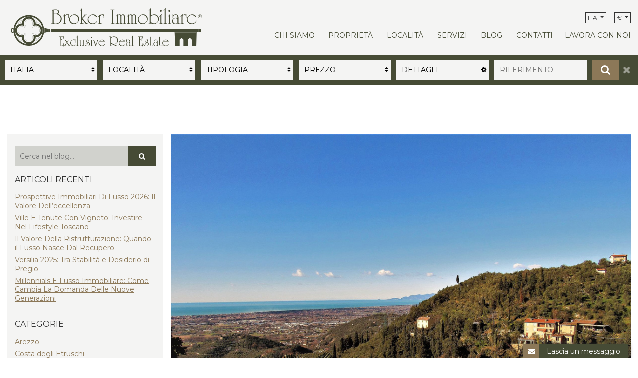

--- FILE ---
content_type: text/html; charset=UTF-8
request_url: https://www.broker-immobiliare.com/ita/blog/article/125/news-camaiore-antichi-casali-e-ville-di-lusso-nelle-tranquille-colline-e-vicino-al-litorale-5007.html
body_size: 22077
content:
 <!DOCTYPE html>
<html>
	<head>
    <meta charset="utf-8">
        <title>Camaiore, antichi casali e ville di lusso nelle tranquille colline e vicino al litorale | Broker Immobiliare Exclusive Real Estate</title>
    <meta name="description" content="Camaiore giace in una valle a sud-ovest delle Alpi Apuane. È nota per il centro storico, percorso dalla pedonale Via di Mezzo, le molteplici chiese e i suoi spazi verdi. .">
    <meta name="keywords" content="">
    <link rel="alternate" href="https://www.broker-immobiliare.com/ita/blog/article/125/news-camaiore-antichi-casali-e-ville-di-lusso-nelle-tranquille-colline-e-vicino-al-litorale-5007.html" hreflang="it">
<link rel="alternate" href="https://www.broker-immobiliare.com/ita/blog/article/125/news-camaiore-antichi-casali-e-ville-di-lusso-nelle-tranquille-colline-e-vicino-al-litorale-5007.html"  hreflang="x-default" >
<link rel="alternate" href="https://www.broker-immobiliare.com/eng/blog/article/125/news-camaiore-antichi-casali-e-ville-di-lusso-nelle-tranquille-colline-e-vicino-al-litorale-5007.html" hreflang="en">
<link rel="alternate" href="https://www.broker-immobiliare.com/deu/blog/article/125/news-camaiore-antichi-casali-e-ville-di-lusso-nelle-tranquille-colline-e-vicino-al-litorale-5007.html" hreflang="de">
<link rel="alternate" href="https://www.broker-immobiliare.com/rus/blog/article/125/news-camaiore-antichi-casali-e-ville-di-lusso-nelle-tranquille-colline-e-vicino-al-litorale-5007.html" hreflang="ru">
<link rel="canonical" href="https://www.broker-immobiliare.com/ita/blog/article/125/news-camaiore-antichi-casali-e-ville-di-lusso-nelle-tranquille-colline-e-vicino-al-litorale-5007.html" />
<meta property="og:locale" content="it_IT" />
<meta property="og:type" content="article" />
<meta property="og:title" content="Camaiore, antichi casali e ville di lusso nelle tranquille colline e vicino al litorale" />
<meta property="og:description" content="Non solo centro citt&agrave;: il verde, la spiaggia, ville e casali di pregio
&nbsp;
Camaiore giace in una valle a sud-ovest delle Alpi Apuane. &Egrave;..." />
<meta property="og:url" content="https://www.broker-immobiliare.com/ita/blog/article/125/news-camaiore-antichi-casali-e-ville-di-lusso-nelle-tranquille-colline-e-vicino-al-litorale-5007.html" />
<meta property="og:site_name" content="Broker Immobiliare Exclusive Real Estate" />
<meta property="og:image" content="https://www.broker-immobiliare.com//galleria/news/big_16102021093258.jpg" />
<meta name="twitter:card" content="summary" />
<meta name="twitter:title" content="Camaiore, antichi casali e ville di lusso nelle tranquille colline e vicino al litorale" />
<meta name="twitter:description" content="Non solo centro citt&agrave;: il verde, la spiaggia, ville e casali di pregio
&nbsp;
Camaiore giace in una valle a sud-ovest delle Alpi Apuane. &Egrave;..." />
<meta name="twitter:image" content="https://www.broker-immobiliare.com//galleria/news/big_16102021093258.jpg" />

	<meta name="google-site-verification" content="rEcnNPtdWbxzJogAlzS1U2ip-b_zDi2V92RqwgO9b1M" />
	<meta name="msvalidate.01" content="817F968E0F5BC94E2A8F34784E70A5B2" />
	<meta name="yandex-verification" content="c27b9e6c9f416e02" />

		<meta http-equiv="X-UA-Compatible" content="IE=edge" />
	<meta name="viewport" content="width=device-width, initial-scale=1.0, maximum-scale=1.0, user-scalable=no">

    	<link rel="apple-touch-icon" sizes="57x57" href="/web/icone/apple-touch-icon-57x57.png">
	<link rel="apple-touch-icon" sizes="60x60" href="/web/icone/apple-touch-icon-60x60.png">
	<link rel="apple-touch-icon" sizes="72x72" href="/web/icone/apple-touch-icon-72x72.png">
	<link rel="apple-touch-icon" sizes="76x76" href="/web/icone/apple-touch-icon-76x76.png">
	<link rel="apple-touch-icon" sizes="114x114" href="/web/icone/apple-touch-icon-114x114.png">
	<link rel="apple-touch-icon" sizes="120x120" href="/web/icone/apple-touch-icon-120x120.png">
	<link rel="apple-touch-icon" sizes="144x144" href="/web/icone/apple-touch-icon-144x144.png">
	<link rel="apple-touch-icon" sizes="152x152" href="/web/icone/apple-touch-icon-152x152.png">
	<link rel="apple-touch-icon" sizes="180x180" href="/web/icone/apple-touch-icon-180x180.png">
	<link rel="icon" type="image/png" href="/web/icone/favicon-32x32.png" sizes="32x32">
	<link rel="icon" type="image/png" href="/web/icone/favicon-194x194.png" sizes="194x194">
	<link rel="icon" type="image/png" href="/web/icone/favicon-96x96.png" sizes="96x96">
	<link rel="icon" type="image/png" href="/web/icone/android-chrome-192x192.png" sizes="192x192">
	<link rel="icon" type="image/png" href="/web/icone/favicon-16x16.png" sizes="16x16">
	<link rel="manifest" href="/web/icone/manifest.json">
	<link rel="mask-icon" href="/web/icone/safari-pinned-tab.svg" color="#374024">
	<link rel="shortcut icon" href="/web/icone/favicon.ico">
	<meta name="msapplication-TileColor" content="#374024">
	<meta name="msapplication-TileImage" content="/web/icone/mstile-144x144.png">
	<meta name="msapplication-config" content="/web/icone/browserconfig.xml">
	<meta name="theme-color" content="#ffffff">

        <link href="/web/css/bootstrap.css" rel="stylesheet" type="text/css">

    <link rel="preconnect" href="https://fonts.googleapis.com">
	<link rel="preconnect" href="https://fonts.gstatic.com" crossorigin>
		<link href="https://fonts.googleapis.com/css2?family=Montserrat:ital,wght@0,300;0,400;0,600;0,700;1,300;1,400;1,600;1,700&display=swap" rel="stylesheet"> 
    
    <link rel="stylesheet" href="/web/css/font-awesome.min.css">
    
    <link rel="stylesheet" href="/web/js/owlcarousel/owl.carousel.min.css">
    <link rel="stylesheet" href="/web/js/owlcarousel/owl.theme.default.min.css">
    <link rel="stylesheet" href="/web/js/fancybox/jquery.fancybox.min.css">
    <link href="/web/css/home.css?1768839213" rel="stylesheet" type="text/css">

    <link rel="stylesheet" type="text/css" href="/web/js/intl-tel-input/css/intlTelInput.css">

    
        <script src="/web/js/jquery.min.js"></script>
    <script src="/web/js/bootstrap.bundle.min.js"></script>

    <script src="/web/js/gup.js"></script>
    <script src="/web/js/owlcarousel/owl.carousel.min.js"></script>
    <script src="/web/js/fancybox/jquery.fancybox.min.js"></script>
    <script src="/web/js/goals.js"></script>    <script src="/web/js/intl-tel-input/js/intlTelInput.js"></script>
     <script src="https://cdnjs.cloudflare.com/polyfill/v3/polyfill.min.js?features=default"></script>


	<!-- Global site tag (gtag.js) - Google Analytics -->
<script async src="https://www.googletagmanager.com/gtag/js?id=UA-73713569-1"></script>
<script>
  window.dataLayer = window.dataLayer || [];
  function gtag(){dataLayer.push(arguments);}
  gtag('js', new Date());

  gtag('config', 'UA-73713569-1');
  gtag('config', 'AW-926976122');
</script>


<!-- Facebook Pixel Code -->
<script>
  !function(f,b,e,v,n,t,s)
  {if(f.fbq)return;n=f.fbq=function(){n.callMethod?
  n.callMethod.apply(n,arguments):n.queue.push(arguments)};
  if(!f._fbq)f._fbq=n;n.push=n;n.loaded=!0;n.version='2.0';
  n.queue=[];t=b.createElement(e);t.async=!0;
  t.src=v;s=b.getElementsByTagName(e)[0];
  s.parentNode.insertBefore(t,s)}(window, document,'script',
  'https://connect.facebook.net/en_US/fbevents.js');
  fbq('init', '503335046519019');
  fbq('track', 'PageView');
</script>
<noscript><img height="1" width="1" style="display:none"
  src="https://www.facebook.com/tr?id=503335046519019&ev=PageView&noscript=1"
/></noscript>
<!-- End Facebook Pixel Code -->
	<!-- Google tag (gtag.js) -->
<script async src="https://www.googletagmanager.com/gtag/js?id=G-SRJSP4Z35T"></script>
<script>
  window.dataLayer = window.dataLayer || [];
  function gtag(){dataLayer.push(arguments);}
  gtag('js', new Date());

  gtag('config', 'G-SRJSP4Z35T');
</script>
</head>
<body class="ita">
	<div id="all" >
	<div id="contieni-header" class="" >
		<div id="header-move">
		<header id="header" class="container-fluid bgcolore2" >
		<div class="container" >
			<div class="row" >
          	<div class="col-xl-4 col-lg-4 col-md-6 col-sm-6 col-8 my-auto">
	          	<a href="https://www.broker-immobiliare.com/" title="Broker Immobiliare Exclusive Real Estate" class="logo-abs" >
	            	<img id="logobroker" src="/web/struttura/logobroker.svg" title="Broker Immobiliare Exclusive Real Estate" alt="Broker Immobiliare Exclusive Real Estate">
	          	</a>
	        </div>
			<div class="col-xl-8 col-lg-8 col-md-6 col-sm-6 col-4 text-right my-auto">
				<ul  class="linguevalute" >
					
	              	<li class="lingue dropdown" >
						<a class="dropdown-toggle" id="dropdownLingue" data-toggle="dropdown" aria-haspopup="true" aria-expanded="false">
							ITA						</a>
						<div class="dropdown-menu" aria-labelledby="dropdownLingue">
														<a href="/web/lang.php?lang=ENG&oldlang=ITA&url=%2Fita%2Fblog%2Farticle%2F125%2Fnews-camaiore-antichi-casali-e-ville-di-lusso-nelle-tranquille-colline-e-vicino-al-litorale-5007.html" title="Inglese" class="colore1" >
									ENG								</a>
																<a href="/web/lang.php?lang=DEU&oldlang=ITA&url=%2Fita%2Fblog%2Farticle%2F125%2Fnews-camaiore-antichi-casali-e-ville-di-lusso-nelle-tranquille-colline-e-vicino-al-litorale-5007.html" title="Tedesco" class="colore1" >
									DEU								</a>
																<a href="/web/lang.php?lang=RUS&oldlang=ITA&url=%2Fita%2Fblog%2Farticle%2F125%2Fnews-camaiore-antichi-casali-e-ville-di-lusso-nelle-tranquille-colline-e-vicino-al-litorale-5007.html" title="Russo" class="colore1" >
									RUS								</a>
														</div>
	              	</li>
	              	<li class="lingue dropdown" >
						<a class="dropdown-toggle" id="dropdownValute" data-toggle="dropdown" aria-haspopup="true" aria-expanded="false">
							&euro;						</a>
						<div class="dropdown-menu" aria-labelledby="dropdownValute">
			                			                  <a href="/currency/USD/url=/ita/blog/article/125/news-camaiore-antichi-casali-e-ville-di-lusso-nelle-tranquille-colline-e-vicino-al-litorale-5007.html" class="colore1" >&#36; </a>
			                			                  <a href="/currency/GBP/url=/ita/blog/article/125/news-camaiore-antichi-casali-e-ville-di-lusso-nelle-tranquille-colline-e-vicino-al-litorale-5007.html" class="colore1" >&pound;</a>
			                			                  <a href="/currency/RUB/url=/ita/blog/article/125/news-camaiore-antichi-casali-e-ville-di-lusso-nelle-tranquille-colline-e-vicino-al-litorale-5007.html" class="colore1" >&#8381;</a>
			                						</div>
	              	</li>
				</ul>
				
	          	<ul class="menuvoci" itemscope="" itemtype="http://www.schema.org/SiteNavigationElement">
	            						<li class="1">
							                        	<a href="https://www.broker-immobiliare.com/ita/info/lo-studio.html" itemprop="url" title="Chi Siamo" class="colore1 " ><span itemprop="name">
	                        		Chi Siamo                        		</span></a>
	                        	                 	                 					 
					 						</li>
              							<li class="immobili submenuitems">
							                 	                   <a href="/ita/ricerca" itemprop="url" class="colore1 " ><span itemprop="name">Proprietà</span></a>
					  
	                   					   
	                 	                 					 
					 						</li>
              							<li class="37">
							                        	<a href="https://www.broker-immobiliare.com/ita/info/localita.html" itemprop="url" title="Località" class="colore1 " ><span itemprop="name">
	                        		Località                        		</span></a>
	                        	                 	                 					 
					 						</li>
              							<li class="4">
							                        	<a href="https://www.broker-immobiliare.com/ita/info/servizi.html" itemprop="url" title="Servizi" class="colore1 " ><span itemprop="name">
	                        		Servizi                        		</span></a>
	                        	                 	                 					 
					 						</li>
              							<li class="blog">
							                 	                 	                   <a href="/ita/blog" itemprop="url" class="colore1  " ><span itemprop="name">blog</span></a>
	                 					 
					 						</li>
              							<li class="5">
							                        	<a href="https://www.broker-immobiliare.com/ita/info/contatti.html" itemprop="url" title="Contatti" class="colore1 " ><span itemprop="name">
	                        		Contatti                        		</span></a>
	                        	                 	                 					 
					 						</li>
              							<li class="57">
							                        	<a href="https://www.broker-immobiliare.com/ita/info/lavora-con-noi.html" itemprop="url" title="Lavora con noi" class="colore1 " ><span itemprop="name">
	                        		Lavora con noi                        		</span></a>
	                        	                 	                 					 
					 						</li>
              		            </ul>
	            				<div id="attiva-menu" class="hamburger hamburger--squeeze js-hamburger">
			        <div class="hamburger-box">
			          <div class="hamburger-inner"></div>
			        </div>
		      	</div>
	        </div>
			</div>
		</div>
		</header>
		</div>
	</div><style>
	.breadcrumbs_blog_article .breadcrumbs span:nth-last-child(3){ display: none !important ;}
</style>
<div id="load_ricerca" class="container-flex noricercaresp inricerca" ><div id="ricerca_barra_container" class="conainer-flex" >

  <nav id="navbar-fix" class="navbar navbar-inverse">
  <div id="header_scroll" class="bgcolore2">
      
  </div>
  <form action="/ita/ricerca" enctype="multipart/form-data" method="get" name="ricerca" id="ricerca_completa" onsubmit="return ricerca_completa(this);"  >
  <input id="ordine_ricerca" type="hidden" name="ordine" value="">
  <div id="ricerca_barra" class="container-fluid bgcolore1 animateself" >
    <div class="container" >
        <div class="row no-gutters" > 
            <div class="btn-select" id="sel-idtipo" >
              <div class="contenitore" >
                <input type="text" value="Tipologia" placeholder="Tipologia" onclick="MostraOpzioni('idtipo')" class="fselect colore bgcolore2" readonly >
              </div>
            </div>
            <div class="btn-select" id="sel-idlocalita" >
              <div class="contenitore" >
                <input type="text" value="Località" placeholder="Località" onclick="MostraOpzioni('idlocalita')" class="fselect colore bgcolore2" readonly >
              </div>
            </div>
            <div class="btn-select" id="sel-prezzo" >
              <div class="contenitore" >
                <input type="text" value="Prezzo" placeholder="Prezzo" onclick="MostraOpzioni('prezzo')" class="fselect colore bgcolore2" readonly >
              </div>
            </div>
            <div class="btn-select" id="sel-parametro" >
              <div class="contenitore" >
                <input type="text" value="Dettagli" placeholder="Dettagli" onclick="MostraOpzioni('parametro')" class="fselect colore bgcolore2" readonly >
              </div>
            </div>
            <div class="btn-select" >
              <div class="contenitore" >
                <input type="text" name="term" autocomplete="off" value="" placeholder="Riferimento" class="colore bgcolore2" onclick="ChiudiBarra();" >
              </div>
            </div>
            <div class="btn-cerca text-left" >
                <button class="uppercase cerca colore1" >cerca</button>
                <button class="reset" onclick="reset_ricerca();" ><i class="fa fa-times" aria-hidden="true"></i></button>                
            </div>
        </div>
      </div>
    </div>
  </form>
  </nav>
</div></div>
<section>
	<div class="container-fluid " >
		<div id="blog" class="container-broker" >
			<div class="row no-gutters" >
				<div class="col-xl-3 col-lg-3 col-md-12 col-sm-12 col-12 blogmenu bgcolore2" >
					<div class="row" >
	<!--<div class="col-xl-12 col-lg-12 col-md-12 col-sm-12 col-12 h1 d-none d-md-block" >
		<a href="/ita/blog" title="Blog Broker Immobiliare">
			Blog Broker Immobiliare		</a>
	</div>-->

	<div class="d-block d-md-none menu_blog_mobile" >
		<div class="row no-gutters" >
			<div class="col-xl-10 col-lg-10 col-md-10 col-sm-10 col-8 " >
				<a href="/ita/blog" title="Blog Broker Immobiliare" class="vocemenu voceprinc"  >
					<i class="fa fa-angle-left" aria-hidden="true"></i> Blog Broker Immobiliare				</a>
			</div>
			<div class="col-xl-1 col-lg-1 col-md-1 col-sm-1 col-2 text-center" >
				<a href="javascript:;" title="Blog Broker Immobiliare" onclick="$('.cercablog').slideToggle(300);" class="vocemenu" >
					<i class="fa fa-search" aria-hidden="true"></i>
				</a>
			</div>
			<div class="col-xl-1 col-lg-1 col-md-1 col-sm-1 col-2 text-center" >
				<a href="javascript:;" title="Blog Broker Immobiliare" onclick="$('.mostra_ricerche').slideToggle(300);" class="vocemenu" >
					<i class="fa fa-ellipsis-v" aria-hidden="true"></i>
				</a>
			</div>

		</div>
	</div>

	<div class="col-xl-12 col-lg-12 col-md-12 col-sm-12 col-12 pt-4" >
		<form method="get" class="cercablog" action="/ita/blog">
			<input type="text" class="inputcerca bgopaco2" name="term" placeholder="Cerca nel blog...">
			<button class="btn btn-outline-secondary bgcolore1"><i class="fa fa-search fa-fw"></i></button>		
		</form>
		<div class="d-lg-none d-xl-none  mostra_ricerche" >
			<a onclick="mostra_ricerca('recenti')" id="mostra_recenti"  href="javascript:;" title="mostra questo argomento" >
				Recenti			</a>
			<a onclick="mostra_ricerca('categorie')" id="mostra_categorie"  href="javascript:;" title="mostra questo argomento" >
				Categorie			</a>
			<a onclick="mostra_ricerca('archivio')" id="mostra_archivio"  href="javascript:;" title="mostra questo argomento" >
				Archivio			</a>
			<a onclick="mostra_ricerca('tag')" id="mostra_tag"  href="javascript:;" title="mostra questo argomento" >
				Tags			</a>
		</div>		
	</div>
	<div class="col-xl-12 col-lg-12 col-md-12 col-sm-12 col-12  blog_argomenti" >
					<div id="h2_recenti" class="h2">Articoli Recenti</div>
				<ul id="blog_recenti" class="argomento" >
											<li>
								<a href="/ita/blog/article/212/news-prospettive-immobiliari-di-lusso-2026-il-valore-dell-rsquo-eccellenza-5367.html" title="Prospettive Immobiliari Di Lusso 2026: Il Valore Dell’eccellenza">Prospettive Immobiliari Di Lusso 2026: Il Valore Dell’eccellenza</a>
						</li>
											<li>
								<a href="/ita/blog/article/211/news-ville-e-tenute-con-vigneto-investire-nel-lifestyle-toscano-9038.html" title="Ville E Tenute Con Vigneto: Investire Nel Lifestyle Toscano">Ville E Tenute Con Vigneto: Investire Nel Lifestyle Toscano</a>
						</li>
											<li>
								<a href="/ita/blog/article/210/news-il-valore-della-ristrutturazione-quando-il-lusso-nasce-dal-recupero-5342.html" title="Il Valore Della Ristrutturazione: Quando il Lusso Nasce Dal Recupero">Il Valore Della Ristrutturazione: Quando il Lusso Nasce Dal Recupero</a>
						</li>
											<li>
								<a href="/ita/blog/article/209/news-versilia-2025-tra-stabilita-e-desiderio-di-pregio-429.html" title="Versilia 2025: Tra Stabilità e Desiderio di Pregio">Versilia 2025: Tra Stabilità e Desiderio di Pregio</a>
						</li>
											<li>
								<a href="/ita/blog/article/208/news-millennials-e-lusso-immobiliare-come-cambia-la-domanda-delle-nuove-generazioni-2253.html" title="Millennials E Lusso Immobiliare: Come Cambia La Domanda Delle Nuove Generazioni">Millennials E Lusso Immobiliare: Come Cambia La Domanda Delle Nuove Generazioni</a>
						</li>
									</ul>
						<div id="h2_categorie" class="h2">Categorie</div>
				<ul id="blog_categorie" class="argomento" >
											<li><a href="/ita/blog?categoria=Arezzo" title="Arezzo">Arezzo</a></li>
											<li><a href="/ita/blog?categoria=Costa+degli+Etruschi" title="Costa degli Etruschi">Costa degli Etruschi</a></li>
											<li><a href="/ita/blog?categoria=Il+mercato+immobiliare+in+Italia" title="Il mercato immobiliare in Italia">Il mercato immobiliare in Italia</a></li>
											<li><a href="/ita/blog?categoria=Informazioni+Generali" title="Informazioni Generali">Informazioni Generali</a></li>
											<li><a href="/ita/blog?categoria=Liguria" title="Liguria">Liguria</a></li>
											<li><a href="/ita/blog?categoria=Lucca" title="Lucca">Lucca</a></li>
											<li><a href="/ita/blog?categoria=Lunigiana" title="Lunigiana">Lunigiana</a></li>
											<li><a href="/ita/blog?categoria=Pisa" title="Pisa">Pisa</a></li>
											<li><a href="/ita/blog?categoria=Riviera+Apuana" title="Riviera Apuana">Riviera Apuana</a></li>
											<li><a href="/ita/blog?categoria=Siena" title="Siena">Siena</a></li>
											<li><a href="/ita/blog?categoria=Toscana" title="Toscana">Toscana</a></li>
											<li><a href="/ita/blog?categoria=Versilia" title="Versilia">Versilia</a></li>
									</ul>
	
					<div id="h2_archivio" class="h2">Archivio</div>
				<ul id="blog_archivio" class="argomento" >
											<li>
							<a href="/ita/blog?archivio=12&anno=2025" title="DICEMBRE 2025">
								DICEMBRE 2025							</a> 
						</li>
											<li>
							<a href="/ita/blog?archivio=11&anno=2025" title="NOVEMBRE 2025">
								NOVEMBRE 2025							</a> 
						</li>
											<li>
							<a href="/ita/blog?archivio=10&anno=2025" title="OTTOBRE 2025">
								OTTOBRE 2025							</a> 
						</li>
											<li>
							<a href="/ita/blog?archivio=08&anno=2025" title="AGOSTO 2025">
								AGOSTO 2025							</a> 
						</li>
											<li>
							<a href="/ita/blog?archivio=07&anno=2025" title="LUGLIO 2025">
								LUGLIO 2025							</a> 
						</li>
											<li>
							<a href="/ita/blog?archivio=05&anno=2025" title="MAGGIO 2025">
								MAGGIO 2025							</a> 
						</li>
											<li>
							<a href="/ita/blog?archivio=03&anno=2025" title="MARZO 2025">
								MARZO 2025							</a> 
						</li>
											<li>
							<a href="/ita/blog?archivio=02&anno=2025" title="FEBBRAIO 2025">
								FEBBRAIO 2025							</a> 
						</li>
											<li>
							<a href="/ita/blog?archivio=01&anno=2025" title="GENNAIO 2025">
								GENNAIO 2025							</a> 
						</li>
											<li>
							<a href="/ita/blog?archivio=12&anno=2024" title="DICEMBRE 2024">
								DICEMBRE 2024							</a> 
						</li>
											<li>
							<a href="/ita/blog?archivio=11&anno=2024" title="DICEMBRE 2024">
								DICEMBRE 2024							</a> 
						</li>
											<li>
							<a href="/ita/blog?archivio=10&anno=2024" title="OTTOBRE 2024">
								OTTOBRE 2024							</a> 
						</li>
											<li>
							<a href="/ita/blog?archivio=09&anno=2024" title="SETTEMBRE 2024">
								SETTEMBRE 2024							</a> 
						</li>
											<li>
							<a href="/ita/blog?archivio=08&anno=2024" title="AGOSTO 2024">
								AGOSTO 2024							</a> 
						</li>
											<li>
							<a href="/ita/blog?archivio=07&anno=2024" title="AGOSTO 2024">
								AGOSTO 2024							</a> 
						</li>
											<li>
							<a href="/ita/blog?archivio=06&anno=2024" title="LUGLIO 2024">
								LUGLIO 2024							</a> 
						</li>
											<li>
							<a href="/ita/blog?archivio=05&anno=2024" title="GIUGNO 2024">
								GIUGNO 2024							</a> 
						</li>
											<li>
							<a href="/ita/blog?archivio=04&anno=2024" title="MAGGIO 2024">
								MAGGIO 2024							</a> 
						</li>
											<li>
							<a href="/ita/blog?archivio=03&anno=2024" title="APRILE 2024">
								APRILE 2024							</a> 
						</li>
											<li>
							<a href="/ita/blog?archivio=02&anno=2024" title="MARZO 2024">
								MARZO 2024							</a> 
						</li>
											<li>
							<a href="/ita/blog?archivio=01&anno=2024" title="FEBBRAIO 2024">
								FEBBRAIO 2024							</a> 
						</li>
											<li>
							<a href="/ita/blog?archivio=12&anno=2023" title="GENNAIO 2024">
								GENNAIO 2024							</a> 
						</li>
											<li>
							<a href="/ita/blog?archivio=11&anno=2023" title="DICEMBRE 2023">
								DICEMBRE 2023							</a> 
						</li>
											<li>
							<a href="/ita/blog?archivio=10&anno=2023" title="NOVEMBRE 2023">
								NOVEMBRE 2023							</a> 
						</li>
											<li>
							<a href="/ita/blog?archivio=09&anno=2023" title="OTTOBRE 2023">
								OTTOBRE 2023							</a> 
						</li>
											<li>
							<a href="/ita/blog?archivio=08&anno=2023" title="SETTEMBRE 2023">
								SETTEMBRE 2023							</a> 
						</li>
											<li>
							<a href="/ita/blog?archivio=07&anno=2023" title="AGOSTO 2023">
								AGOSTO 2023							</a> 
						</li>
											<li>
							<a href="/ita/blog?archivio=05&anno=2023" title="MAGGIO 2023">
								MAGGIO 2023							</a> 
						</li>
											<li>
							<a href="/ita/blog?archivio=04&anno=2023" title="APRILE 2023">
								APRILE 2023							</a> 
						</li>
											<li>
							<a href="/ita/blog?archivio=03&anno=2023" title="MARZO 2023">
								MARZO 2023							</a> 
						</li>
											<li>
							<a href="/ita/blog?archivio=02&anno=2023" title="FEBBRAIO 2023">
								FEBBRAIO 2023							</a> 
						</li>
											<li>
							<a href="/ita/blog?archivio=01&anno=2023" title="GENNAIO 2023">
								GENNAIO 2023							</a> 
						</li>
											<li>
							<a href="/ita/blog?archivio=12&anno=2022" title="DICEMBRE 2022">
								DICEMBRE 2022							</a> 
						</li>
											<li>
							<a href="/ita/blog?archivio=11&anno=2022" title="NOVEMBRE 2022">
								NOVEMBRE 2022							</a> 
						</li>
											<li>
							<a href="/ita/blog?archivio=10&anno=2022" title="OTTOBRE 2022">
								OTTOBRE 2022							</a> 
						</li>
											<li>
							<a href="/ita/blog?archivio=09&anno=2022" title="SETTEMBRE 2022">
								SETTEMBRE 2022							</a> 
						</li>
											<li>
							<a href="/ita/blog?archivio=08&anno=2022" title="AGOSTO 2022">
								AGOSTO 2022							</a> 
						</li>
											<li>
							<a href="/ita/blog?archivio=07&anno=2022" title="LUGLIO 2022">
								LUGLIO 2022							</a> 
						</li>
											<li>
							<a href="/ita/blog?archivio=06&anno=2022" title="GIUGNO 2022">
								GIUGNO 2022							</a> 
						</li>
											<li>
							<a href="/ita/blog?archivio=05&anno=2022" title="MAGGIO 2022">
								MAGGIO 2022							</a> 
						</li>
											<li>
							<a href="/ita/blog?archivio=04&anno=2022" title="APRILE 2022">
								APRILE 2022							</a> 
						</li>
											<li>
							<a href="/ita/blog?archivio=03&anno=2022" title="MARZO 2022">
								MARZO 2022							</a> 
						</li>
											<li>
							<a href="/ita/blog?archivio=02&anno=2022" title="FEBBRAIO 2022">
								FEBBRAIO 2022							</a> 
						</li>
											<li>
							<a href="/ita/blog?archivio=01&anno=2022" title="GENNAIO 2022">
								GENNAIO 2022							</a> 
						</li>
											<li>
							<a href="/ita/blog?archivio=12&anno=2021" title="DICEMBRE 2021">
								DICEMBRE 2021							</a> 
						</li>
											<li>
							<a href="/ita/blog?archivio=11&anno=2021" title="NOVEMBRE 2021">
								NOVEMBRE 2021							</a> 
						</li>
											<li>
							<a href="/ita/blog?archivio=10&anno=2021" title="OTTOBRE 2021">
								OTTOBRE 2021							</a> 
						</li>
											<li>
							<a href="/ita/blog?archivio=09&anno=2021" title="SETTEMBRE 2021">
								SETTEMBRE 2021							</a> 
						</li>
											<li>
							<a href="/ita/blog?archivio=08&anno=2021" title="AGOSTO 2021">
								AGOSTO 2021							</a> 
						</li>
											<li>
							<a href="/ita/blog?archivio=07&anno=2021" title="LUGLIO 2021">
								LUGLIO 2021							</a> 
						</li>
											<li>
							<a href="/ita/blog?archivio=06&anno=2021" title="GIUGNO 2021">
								GIUGNO 2021							</a> 
						</li>
											<li>
							<a href="/ita/blog?archivio=05&anno=2021" title="MAGGIO 2021">
								MAGGIO 2021							</a> 
						</li>
											<li>
							<a href="/ita/blog?archivio=04&anno=2021" title="APRILE 2021">
								APRILE 2021							</a> 
						</li>
											<li>
							<a href="/ita/blog?archivio=03&anno=2021" title="MARZO 2021">
								MARZO 2021							</a> 
						</li>
											<li>
							<a href="/ita/blog?archivio=02&anno=2021" title="FEBBRAIO 2021">
								FEBBRAIO 2021							</a> 
						</li>
											<li>
							<a href="/ita/blog?archivio=01&anno=2021" title="GENNAIO 2021">
								GENNAIO 2021							</a> 
						</li>
											<li>
							<a href="/ita/blog?archivio=11&anno=2020" title="NOVEMBRE 2020">
								NOVEMBRE 2020							</a> 
						</li>
											<li>
							<a href="/ita/blog?archivio=10&anno=2020" title="OTTOBRE 2020">
								OTTOBRE 2020							</a> 
						</li>
											<li>
							<a href="/ita/blog?archivio=09&anno=2020" title="SETTEMBRE 2020">
								SETTEMBRE 2020							</a> 
						</li>
											<li>
							<a href="/ita/blog?archivio=08&anno=2020" title="AGOSTO 2020">
								AGOSTO 2020							</a> 
						</li>
											<li>
							<a href="/ita/blog?archivio=07&anno=2020" title="LUGLIO 2020">
								LUGLIO 2020							</a> 
						</li>
											<li>
							<a href="/ita/blog?archivio=06&anno=2020" title="GIUGNO 2020">
								GIUGNO 2020							</a> 
						</li>
											<li>
							<a href="/ita/blog?archivio=05&anno=2020" title="MAGGIO 2020">
								MAGGIO 2020							</a> 
						</li>
											<li>
							<a href="/ita/blog?archivio=04&anno=2020" title="APRILE 2020">
								APRILE 2020							</a> 
						</li>
											<li>
							<a href="/ita/blog?archivio=03&anno=2020" title="MARZO 2020">
								MARZO 2020							</a> 
						</li>
											<li>
							<a href="/ita/blog?archivio=02&anno=2020" title="FEBBRAIO 2020">
								FEBBRAIO 2020							</a> 
						</li>
											<li>
							<a href="/ita/blog?archivio=01&anno=2020" title="GENNAIO 2020">
								GENNAIO 2020							</a> 
						</li>
											<li>
							<a href="/ita/blog?archivio=11&anno=2019" title="NOVEMBRE 2019">
								NOVEMBRE 2019							</a> 
						</li>
											<li>
							<a href="/ita/blog?archivio=10&anno=2019" title="OTTOBRE 2019">
								OTTOBRE 2019							</a> 
						</li>
											<li>
							<a href="/ita/blog?archivio=07&anno=2019" title="LUGLIO 2019">
								LUGLIO 2019							</a> 
						</li>
											<li>
							<a href="/ita/blog?archivio=06&anno=2019" title="GIUGNO 2019">
								GIUGNO 2019							</a> 
						</li>
											<li>
							<a href="/ita/blog?archivio=05&anno=2019" title="MAGGIO 2019">
								MAGGIO 2019							</a> 
						</li>
											<li>
							<a href="/ita/blog?archivio=04&anno=2019" title="APRILE 2019">
								APRILE 2019							</a> 
						</li>
											<li>
							<a href="/ita/blog?archivio=03&anno=2019" title="MARZO 2019">
								MARZO 2019							</a> 
						</li>
											<li>
							<a href="/ita/blog?archivio=02&anno=2019" title="FEBBRAIO 2019">
								FEBBRAIO 2019							</a> 
						</li>
											<li>
							<a href="/ita/blog?archivio=01&anno=2019" title="GENNAIO 2019">
								GENNAIO 2019							</a> 
						</li>
											<li>
							<a href="/ita/blog?archivio=12&anno=2018" title="DICEMBRE 2018">
								DICEMBRE 2018							</a> 
						</li>
											<li>
							<a href="/ita/blog?archivio=11&anno=2018" title="NOVEMBRE 2018">
								NOVEMBRE 2018							</a> 
						</li>
											<li>
							<a href="/ita/blog?archivio=10&anno=2018" title="OTTOBRE 2018">
								OTTOBRE 2018							</a> 
						</li>
											<li>
							<a href="/ita/blog?archivio=09&anno=2018" title="SETTEMBRE 2018">
								SETTEMBRE 2018							</a> 
						</li>
											<li>
							<a href="/ita/blog?archivio=08&anno=2018" title="AGOSTO 2018">
								AGOSTO 2018							</a> 
						</li>
											<li>
							<a href="/ita/blog?archivio=07&anno=2018" title="LUGLIO 2018">
								LUGLIO 2018							</a> 
						</li>
											<li>
							<a href="/ita/blog?archivio=06&anno=2018" title="GIUGNO 2018">
								GIUGNO 2018							</a> 
						</li>
											<li>
							<a href="/ita/blog?archivio=05&anno=2018" title="MAGGIO 2018">
								MAGGIO 2018							</a> 
						</li>
											<li>
							<a href="/ita/blog?archivio=04&anno=2018" title="APRILE 2018">
								APRILE 2018							</a> 
						</li>
											<li>
							<a href="/ita/blog?archivio=03&anno=2018" title="MARZO 2018">
								MARZO 2018							</a> 
						</li>
											<li>
							<a href="/ita/blog?archivio=02&anno=2018" title="FEBBRAIO 2018">
								FEBBRAIO 2018							</a> 
						</li>
											<li>
							<a href="/ita/blog?archivio=01&anno=2018" title="GENNAIO 2018">
								GENNAIO 2018							</a> 
						</li>
											<li>
							<a href="/ita/blog?archivio=12&anno=2017" title="GENNAIO 2018">
								GENNAIO 2018							</a> 
						</li>
									</ul>
	
					<div id="h2_tag" class="h2">Tags</div>
				<div  id="blog_tag"  class="tags argomento">
													<a href="/ita/blog?tag=agenzia+immobiliare+a+Forte+dei+Marmi"  title="agenzia immobiliare a Forte dei Marmi">agenzia immobiliare a Forte dei Marmi</a>
													<a href="/ita/blog?tag=agenzia+immobiliare+a+Viareggio"  title="agenzia immobiliare a Viareggio">agenzia immobiliare a Viareggio</a>
													<a href="/ita/blog?tag=Appartamenti+con+terrazza+vista+mare+in+vendita+a+Viareggio"  title="Appartamenti con terrazza vista mare in vendita a Viareggio">Appartamenti con terrazza vista mare in vendita a Viareggio</a>
													<a href="/ita/blog?tag=Appartamenti+di+lusso+in+vendita+a+Viareggio"  title="Appartamenti di lusso in vendita a Viareggio">Appartamenti di lusso in vendita a Viareggio</a>
													<a href="/ita/blog?tag=Appartamenti+di+lusso+vista+mare+in+vendita+a+Lerici"  title="Appartamenti di lusso vista mare in vendita a Lerici">Appartamenti di lusso vista mare in vendita a Lerici</a>
													<a href="/ita/blog?tag=Appartamenti+di+prestigio+in+vendita+Viareggio"  title="Appartamenti di prestigio in vendita Viareggio">Appartamenti di prestigio in vendita Viareggio</a>
													<a href="/ita/blog?tag=Appartamenti+e+attici+di+pregio+in+vendita+Viareggio"  title="Appartamenti e attici di pregio in vendita Viareggio">Appartamenti e attici di pregio in vendita Viareggio</a>
													<a href="/ita/blog?tag=Appartamenti+e+attici+di+prestigio+in+vendita+Lerici"  title="Appartamenti e attici di prestigio in vendita Lerici">Appartamenti e attici di prestigio in vendita Lerici</a>
													<a href="/ita/blog?tag=Appartamenti+e+attici+in+vendita+a+Lerici"  title="Appartamenti e attici in vendita a Lerici">Appartamenti e attici in vendita a Lerici</a>
													<a href="/ita/blog?tag=Appartamenti+e+attici+in+vendita+Viareggio"  title="Appartamenti e attici in vendita Viareggio">Appartamenti e attici in vendita Viareggio</a>
													<a href="/ita/blog?tag=Appartamenti+e+attici+vista+mare+in+vendita+in+Liguria"  title="Appartamenti e attici vista mare in vendita in Liguria">Appartamenti e attici vista mare in vendita in Liguria</a>
													<a href="/ita/blog?tag=Appartamenti+e+attici+vista+mare+in+vendita+in+Toscana"  title="Appartamenti e attici vista mare in vendita in Toscana">Appartamenti e attici vista mare in vendita in Toscana</a>
													<a href="/ita/blog?tag=appartamenti+in+vendita+in+Versilia"  title="appartamenti in vendita in Versilia">appartamenti in vendita in Versilia</a>
													<a href="/ita/blog?tag=Appartamenti+in+vendita+Viareggio"  title="Appartamenti in vendita Viareggio">Appartamenti in vendita Viareggio</a>
													<a href="/ita/blog?tag=appartamenti+Toscana+mare"  title="appartamenti Toscana mare">appartamenti Toscana mare</a>
													<a href="/ita/blog?tag=Appartamenti+vista+mare+in+vendita+a+Lerici+"  title="Appartamenti vista mare in vendita a Lerici ">Appartamenti vista mare in vendita a Lerici </a>
													<a href="/ita/blog?tag=appartamento+a+lerici"  title="appartamento a lerici">appartamento a lerici</a>
													<a href="/ita/blog?tag=appartamento+a+lucca"  title="appartamento a lucca">appartamento a lucca</a>
													<a href="/ita/blog?tag=appartamento+a+pietrasanta"  title="appartamento a pietrasanta">appartamento a pietrasanta</a>
													<a href="/ita/blog?tag=appartamento+a+portovenere"  title="appartamento a portovenere">appartamento a portovenere</a>
													<a href="/ita/blog?tag=appartamento+a+viareggio"  title="appartamento a viareggio">appartamento a viareggio</a>
													<a href="/ita/blog?tag=appartamento+centro+storico+di+lucca"  title="appartamento centro storico di lucca">appartamento centro storico di lucca</a>
													<a href="/ita/blog?tag=appartamento+con+posto+auto+a+lucca"  title="appartamento con posto auto a lucca">appartamento con posto auto a lucca</a>
													<a href="/ita/blog?tag=appartamento+con+posto+auto+a+viareggio"  title="appartamento con posto auto a viareggio">appartamento con posto auto a viareggio</a>
													<a href="/ita/blog?tag=appartamento+con+terrazza+a+lucca"  title="appartamento con terrazza a lucca">appartamento con terrazza a lucca</a>
													<a href="/ita/blog?tag=Appartamento+con+terrazza+in+vendita+a+Viareggio"  title="Appartamento con terrazza in vendita a Viareggio">Appartamento con terrazza in vendita a Viareggio</a>
													<a href="/ita/blog?tag=appartamento+con+terrazza+vista+mare"  title="appartamento con terrazza vista mare">appartamento con terrazza vista mare</a>
													<a href="/ita/blog?tag=Appartamento+con+terrazza+vista+mare+in+vendita+a+Lerici"  title="Appartamento con terrazza vista mare in vendita a Lerici">Appartamento con terrazza vista mare in vendita a Lerici</a>
													<a href="/ita/blog?tag=appartamento+costa+ligure"  title="appartamento costa ligure">appartamento costa ligure</a>
													<a href="/ita/blog?tag=appartamento+di+lusso+a+viareggio"  title="appartamento di lusso a viareggio">appartamento di lusso a viareggio</a>
													<a href="/ita/blog?tag=appartamento+di+lusso+in+liguria"  title="appartamento di lusso in liguria">appartamento di lusso in liguria</a>
													<a href="/ita/blog?tag=appartamento+di+lusso+in+vendita+a+lerici"  title="appartamento di lusso in vendita a lerici">appartamento di lusso in vendita a lerici</a>
													<a href="/ita/blog?tag=appartamento+di+pregio+a+lerici"  title="appartamento di pregio a lerici">appartamento di pregio a lerici</a>
													<a href="/ita/blog?tag=appartamento+di+pregio+a+portovenere"  title="appartamento di pregio a portovenere">appartamento di pregio a portovenere</a>
													<a href="/ita/blog?tag=appartamento+di+pregio+a+viareggio"  title="appartamento di pregio a viareggio">appartamento di pregio a viareggio</a>
													<a href="/ita/blog?tag=appartamento+di+pregio+in+vendita+a+lerici"  title="appartamento di pregio in vendita a lerici">appartamento di pregio in vendita a lerici</a>
													<a href="/ita/blog?tag=appartamento+fronte+mare"  title="appartamento fronte mare">appartamento fronte mare</a>
													<a href="/ita/blog?tag=appartamento+in+liguria"  title="appartamento in liguria">appartamento in liguria</a>
													<a href="/ita/blog?tag=appartamento+in+vendita+a+lido+di+camaiore"  title="appartamento in vendita a lido di camaiore">appartamento in vendita a lido di camaiore</a>
													<a href="/ita/blog?tag=appartamento+in+vendita+a+lucca"  title="appartamento in vendita a lucca">appartamento in vendita a lucca</a>
													<a href="/ita/blog?tag=appartamento+in+vendita+a+pietrasanta"  title="appartamento in vendita a pietrasanta">appartamento in vendita a pietrasanta</a>
													<a href="/ita/blog?tag=appartamento+in+vendita+a+viareggio"  title="appartamento in vendita a viareggio">appartamento in vendita a viareggio</a>
													<a href="/ita/blog?tag=appartamento+in+vendita+in+liguria"  title="appartamento in vendita in liguria">appartamento in vendita in liguria</a>
													<a href="/ita/blog?tag=Appartamento+vista+mare+in+vendita+Viareggio"  title="Appartamento vista mare in vendita Viareggio">Appartamento vista mare in vendita Viareggio</a>
													<a href="/ita/blog?tag=attico+a+lerici"  title="attico a lerici">attico a lerici</a>
													<a href="/ita/blog?tag=attico+a+lucca"  title="attico a lucca">attico a lucca</a>
													<a href="/ita/blog?tag=attico+a+portovenere"  title="attico a portovenere">attico a portovenere</a>
													<a href="/ita/blog?tag=attico+a+viareggio"  title="attico a viareggio">attico a viareggio</a>
													<a href="/ita/blog?tag=attico+centro+storico+di+lucca"  title="attico centro storico di lucca">attico centro storico di lucca</a>
													<a href="/ita/blog?tag=attico+con+terrazza+a+lucca"  title="attico con terrazza a lucca">attico con terrazza a lucca</a>
													<a href="/ita/blog?tag=attico+con+terrazza+vista+mare"  title="attico con terrazza vista mare">attico con terrazza vista mare</a>
													<a href="/ita/blog?tag=Attico+con+terrazza+vista+mare+in+vendita+Viareggio"  title="Attico con terrazza vista mare in vendita Viareggio">Attico con terrazza vista mare in vendita Viareggio</a>
													<a href="/ita/blog?tag=Attico+di+prestigio+in+vendita+a+Viareggio"  title="Attico di prestigio in vendita a Viareggio">Attico di prestigio in vendita a Viareggio</a>
													<a href="/ita/blog?tag=attico+in+vendita+a+portovenere+vista+mare"  title="attico in vendita a portovenere vista mare">attico in vendita a portovenere vista mare</a>
													<a href="/ita/blog?tag=attico+in+vendita+a+viareggio"  title="attico in vendita a viareggio">attico in vendita a viareggio</a>
													<a href="/ita/blog?tag=attico+in+versilia"  title="attico in versilia">attico in versilia</a>
													<a href="/ita/blog?tag=Attico+vista+mare+in+vendita+Viareggio"  title="Attico vista mare in vendita Viareggio">Attico vista mare in vendita Viareggio</a>
													<a href="/ita/blog?tag=B%26B+in+vendita+in+Toscana"  title="B&B in vendita in Toscana">B&B in vendita in Toscana</a>
													<a href="/ita/blog?tag=Bed+%26+Breakfast+in+vendita+in+Toscana"  title="Bed & Breakfast in vendita in Toscana">Bed & Breakfast in vendita in Toscana</a>
													<a href="/ita/blog?tag=casale+a+camaiore"  title="casale a camaiore">casale a camaiore</a>
													<a href="/ita/blog?tag=casale+a+forte+dei+marmi"  title="casale a forte dei marmi">casale a forte dei marmi</a>
													<a href="/ita/blog?tag=casale+a+massarosa"  title="casale a massarosa">casale a massarosa</a>
													<a href="/ita/blog?tag=casale+a+pietrasanta"  title="casale a pietrasanta">casale a pietrasanta</a>
													<a href="/ita/blog?tag=casale+a+seravezza"  title="casale a seravezza">casale a seravezza</a>
													<a href="/ita/blog?tag=casale+con+oliveto"  title="casale con oliveto">casale con oliveto</a>
													<a href="/ita/blog?tag=casale+con+piscina"  title="casale con piscina">casale con piscina</a>
													<a href="/ita/blog?tag=casale+con+piscina+a+lucca+"  title="casale con piscina a lucca ">casale con piscina a lucca </a>
													<a href="/ita/blog?tag=Casale+con+piscina+in+vendita+colline+di+Pisa"  title="Casale con piscina in vendita colline di Pisa">Casale con piscina in vendita colline di Pisa</a>
													<a href="/ita/blog?tag=Casale+con+piscina+in+vendita+Lucca"  title="Casale con piscina in vendita Lucca">Casale con piscina in vendita Lucca</a>
													<a href="/ita/blog?tag=Casale+con+piscina+in+vendita+Pietrasanta"  title="Casale con piscina in vendita Pietrasanta">Casale con piscina in vendita Pietrasanta</a>
													<a href="/ita/blog?tag=casale+da+ristrutturare"  title="casale da ristrutturare">casale da ristrutturare</a>
													<a href="/ita/blog?tag=Casale+di+pregio+in+vendita+a+Palaia+Pisa"  title="Casale di pregio in vendita a Palaia Pisa">Casale di pregio in vendita a Palaia Pisa</a>
													<a href="/ita/blog?tag=casale+in+lunigiana"  title="casale in lunigiana">casale in lunigiana</a>
													<a href="/ita/blog?tag=casale+in+vendita+a+camaiore"  title="casale in vendita a camaiore">casale in vendita a camaiore</a>
													<a href="/ita/blog?tag=casale+in+vendita+a+lucca"  title="casale in vendita a lucca">casale in vendita a lucca</a>
													<a href="/ita/blog?tag=Casale+in+vendita+a+Massarosa"  title="Casale in vendita a Massarosa">Casale in vendita a Massarosa</a>
													<a href="/ita/blog?tag=casale+in+vendita+colline+di+pisa"  title="casale in vendita colline di pisa">casale in vendita colline di pisa</a>
													<a href="/ita/blog?tag=casale+in+vendita+in+lunigiana"  title="casale in vendita in lunigiana">casale in vendita in lunigiana</a>
													<a href="/ita/blog?tag=casale+in+vendita+in+toscana"  title="casale in vendita in toscana">casale in vendita in toscana</a>
													<a href="/ita/blog?tag=casale+in+vendita+in+versilia"  title="casale in vendita in versilia">casale in vendita in versilia</a>
													<a href="/ita/blog?tag=casale+pisa"  title="casale pisa">casale pisa</a>
													<a href="/ita/blog?tag=casale+sulle+colline+di+lucca"  title="casale sulle colline di lucca">casale sulle colline di lucca</a>
													<a href="/ita/blog?tag=casale+sulle+colline+di+pisa"  title="casale sulle colline di pisa">casale sulle colline di pisa</a>
													<a href="/ita/blog?tag=casale+vista+mare"  title="casale vista mare">casale vista mare</a>
													<a href="/ita/blog?tag=Casale+vista+mare+in+vendita+Pietrasanta"  title="Casale vista mare in vendita Pietrasanta">Casale vista mare in vendita Pietrasanta</a>
													<a href="/ita/blog?tag=Casali+di+pregio+in+vendita+sulle+colline+di+Pisa"  title="Casali di pregio in vendita sulle colline di Pisa">Casali di pregio in vendita sulle colline di Pisa</a>
													<a href="/ita/blog?tag=Casali+di+prestigio+in+vendita+a+Camaiore"  title="Casali di prestigio in vendita a Camaiore">Casali di prestigio in vendita a Camaiore</a>
													<a href="/ita/blog?tag=Casali+di+prestigio+in+vendita+a+Massarosa"  title="Casali di prestigio in vendita a Massarosa">Casali di prestigio in vendita a Massarosa</a>
													<a href="/ita/blog?tag=Casali+e+Rustici+con+piscina+in+vendita+in+Toscana"  title="Casali e Rustici con piscina in vendita in Toscana">Casali e Rustici con piscina in vendita in Toscana</a>
													<a href="/ita/blog?tag=Casali+e+rustici+di+prestigio+in+vendita+Pietrasanta"  title="Casali e rustici di prestigio in vendita Pietrasanta">Casali e rustici di prestigio in vendita Pietrasanta</a>
													<a href="/ita/blog?tag=Casali+e+rustici+di+prestigio+in+vendita+sulle+colline+di+Pisa+"  title="Casali e rustici di prestigio in vendita sulle colline di Pisa ">Casali e rustici di prestigio in vendita sulle colline di Pisa </a>
													<a href="/ita/blog?tag=Casali+e+rustici+in+vendita+a+Lucca"  title="Casali e rustici in vendita a Lucca">Casali e rustici in vendita a Lucca</a>
													<a href="/ita/blog?tag=Casali+e+rustici+in+vendita+Pietrasanta"  title="Casali e rustici in vendita Pietrasanta">Casali e rustici in vendita Pietrasanta</a>
													<a href="/ita/blog?tag=Casali+e+rustici+in+vendita+sulle+colline+di+Pisa"  title="Casali e rustici in vendita sulle colline di Pisa">Casali e rustici in vendita sulle colline di Pisa</a>
													<a href="/ita/blog?tag=Casali+e+rustici+vista+mare+in+vendita+Camaiore+"  title="Casali e rustici vista mare in vendita Camaiore ">Casali e rustici vista mare in vendita Camaiore </a>
													<a href="/ita/blog?tag=Casali+e+Rustici+vista+mare+in+vendita+in+Toscana"  title="Casali e Rustici vista mare in vendita in Toscana">Casali e Rustici vista mare in vendita in Toscana</a>
													<a href="/ita/blog?tag=Casali+e+rustici+vista+mare+in+vendita+Pietrasanta"  title="Casali e rustici vista mare in vendita Pietrasanta">Casali e rustici vista mare in vendita Pietrasanta</a>
													<a href="/ita/blog?tag=castelli+di+lusso+in+italia"  title="castelli di lusso in italia">castelli di lusso in italia</a>
													<a href="/ita/blog?tag=castelli+in+toscana"  title="castelli in toscana">castelli in toscana</a>
													<a href="/ita/blog?tag=Esclusiva+villa+in+vendita+a+Forte+dei+Marmi"  title="Esclusiva villa in vendita a Forte dei Marmi">Esclusiva villa in vendita a Forte dei Marmi</a>
													<a href="/ita/blog?tag=Esclusiva+villa+in+vendita+con+piscina+in+Toscana"  title="Esclusiva villa in vendita con piscina in Toscana">Esclusiva villa in vendita con piscina in Toscana</a>
													<a href="/ita/blog?tag=Esclusiva+villa+in+vendita+con+piscina+in+Versilia"  title="Esclusiva villa in vendita con piscina in Versilia">Esclusiva villa in vendita con piscina in Versilia</a>
													<a href="/ita/blog?tag=Esclusiva+villa+in+vendita+In+Versilia"  title="Esclusiva villa in vendita In Versilia">Esclusiva villa in vendita In Versilia</a>
													<a href="/ita/blog?tag=immobili+di+lusso"  title="immobili di lusso">immobili di lusso</a>
													<a href="/ita/blog?tag=immobili+di+lusso+a+lerici"  title="immobili di lusso a lerici">immobili di lusso a lerici</a>
													<a href="/ita/blog?tag=immobili+di+lusso+a+lucca"  title="immobili di lusso a lucca">immobili di lusso a lucca</a>
													<a href="/ita/blog?tag=immobili+di+lusso+a+pistoia"  title="immobili di lusso a pistoia">immobili di lusso a pistoia</a>
													<a href="/ita/blog?tag=immobili+di+lusso+a+siena"  title="immobili di lusso a siena">immobili di lusso a siena</a>
													<a href="/ita/blog?tag=immobili+di+lusso+costa+degli+etruschi"  title="immobili di lusso costa degli etruschi">immobili di lusso costa degli etruschi</a>
													<a href="/ita/blog?tag=Immobili+di+lusso+in+vendita+a+Forte+dei+Marmi"  title="Immobili di lusso in vendita a Forte dei Marmi">Immobili di lusso in vendita a Forte dei Marmi</a>
													<a href="/ita/blog?tag=Immobili+di+lusso+in+vendita+a+Lerici"  title="Immobili di lusso in vendita a Lerici">Immobili di lusso in vendita a Lerici</a>
													<a href="/ita/blog?tag=Immobili+di+lusso+in+vendita+a+Lucca"  title="Immobili di lusso in vendita a Lucca">Immobili di lusso in vendita a Lucca</a>
													<a href="/ita/blog?tag=Immobili+di+lusso+in+vendita+Bocca+di+Magra"  title="Immobili di lusso in vendita Bocca di Magra">Immobili di lusso in vendita Bocca di Magra</a>
													<a href="/ita/blog?tag=Immobili+di+lusso+in+vendita+La+Spezia"  title="Immobili di lusso in vendita La Spezia">Immobili di lusso in vendita La Spezia</a>
													<a href="/ita/blog?tag=Immobili+di+lusso+in+vendita+Liguria"  title="Immobili di lusso in vendita Liguria">Immobili di lusso in vendita Liguria</a>
													<a href="/ita/blog?tag=Immobili+di+lusso+in+vendita+sulle+colline+di+Pisa"  title="Immobili di lusso in vendita sulle colline di Pisa">Immobili di lusso in vendita sulle colline di Pisa</a>
													<a href="/ita/blog?tag=Immobili+di+lusso+in+vendita+Viareggio"  title="Immobili di lusso in vendita Viareggio">Immobili di lusso in vendita Viareggio</a>
													<a href="/ita/blog?tag=immobili+di+lusso+in+versilia"  title="immobili di lusso in versilia">immobili di lusso in versilia</a>
													<a href="/ita/blog?tag=immobili+di+lusso+la+spezia"  title="immobili di lusso la spezia">immobili di lusso la spezia</a>
													<a href="/ita/blog?tag=immobili+di+prestigio"  title="immobili di prestigio">immobili di prestigio</a>
													<a href="/ita/blog?tag=immobili+di+prestigio+a+lerici"  title="immobili di prestigio a lerici">immobili di prestigio a lerici</a>
													<a href="/ita/blog?tag=immobili+di+prestigio+a+lido+di+camaiore"  title="immobili di prestigio a lido di camaiore">immobili di prestigio a lido di camaiore</a>
													<a href="/ita/blog?tag=immobili+di+prestigio+a+lucca"  title="immobili di prestigio a lucca">immobili di prestigio a lucca</a>
													<a href="/ita/blog?tag=immobili+di+prestigio+a+portovenere"  title="immobili di prestigio a portovenere">immobili di prestigio a portovenere</a>
													<a href="/ita/blog?tag=immobili+di+prestigio+cinque+terre"  title="immobili di prestigio cinque terre">immobili di prestigio cinque terre</a>
													<a href="/ita/blog?tag=immobili+di+prestigio+in+lunigiana"  title="immobili di prestigio in lunigiana">immobili di prestigio in lunigiana</a>
													<a href="/ita/blog?tag=Immobili+di+prestigio+in+vendita+a+Lerici"  title="Immobili di prestigio in vendita a Lerici">Immobili di prestigio in vendita a Lerici</a>
													<a href="/ita/blog?tag=Immobili+di+prestigio+in+vendita+a+Lucca"  title="Immobili di prestigio in vendita a Lucca">Immobili di prestigio in vendita a Lucca</a>
													<a href="/ita/blog?tag=Immobili+di+prestigio+in+vendita+a+Portovenere"  title="Immobili di prestigio in vendita a Portovenere">Immobili di prestigio in vendita a Portovenere</a>
													<a href="/ita/blog?tag=Immobili+di+prestigio+in+vendita+Bocca+di+Magra"  title="Immobili di prestigio in vendita Bocca di Magra">Immobili di prestigio in vendita Bocca di Magra</a>
													<a href="/ita/blog?tag=Immobili+di+prestigio+in+vendita+Costa+degli+Etruschi"  title="Immobili di prestigio in vendita Costa degli Etruschi">Immobili di prestigio in vendita Costa degli Etruschi</a>
													<a href="/ita/blog?tag=Immobili+di+prestigio+in+vendita+Forte+dei+Marmi"  title="Immobili di prestigio in vendita Forte dei Marmi">Immobili di prestigio in vendita Forte dei Marmi</a>
													<a href="/ita/blog?tag=Immobili+di+prestigio+in+vendita+Liguria"  title="Immobili di prestigio in vendita Liguria">Immobili di prestigio in vendita Liguria</a>
													<a href="/ita/blog?tag=Immobili+di+prestigio+in+vendita+Marina+di+Pietrasanta"  title="Immobili di prestigio in vendita Marina di Pietrasanta">Immobili di prestigio in vendita Marina di Pietrasanta</a>
													<a href="/ita/blog?tag=Immobili+di+prestigio+in+vendita+Massarosa+Toscana"  title="Immobili di prestigio in vendita Massarosa Toscana">Immobili di prestigio in vendita Massarosa Toscana</a>
													<a href="/ita/blog?tag=Immobili+di+prestigio+in+vendita+Pietrasanta"  title="Immobili di prestigio in vendita Pietrasanta">Immobili di prestigio in vendita Pietrasanta</a>
													<a href="/ita/blog?tag=Immobili+di+prestigio+in+vendita+sulle+colline+di+Pisa"  title="Immobili di prestigio in vendita sulle colline di Pisa">Immobili di prestigio in vendita sulle colline di Pisa</a>
													<a href="/ita/blog?tag=Immobili+di+prestigio+in+vendita+Toscana"  title="Immobili di prestigio in vendita Toscana">Immobili di prestigio in vendita Toscana</a>
													<a href="/ita/blog?tag=Immobili+di+prestigio+in+vendita+Viareggio"  title="Immobili di prestigio in vendita Viareggio">Immobili di prestigio in vendita Viareggio</a>
													<a href="/ita/blog?tag=immobili+di+prestigio+in+versilia"  title="immobili di prestigio in versilia">immobili di prestigio in versilia</a>
													<a href="/ita/blog?tag=immobili+di+prestigio+sulle+colline+di+Pisa"  title="immobili di prestigio sulle colline di Pisa">immobili di prestigio sulle colline di Pisa</a>
													<a href="/ita/blog?tag=immobili+in+vendita+a+lucca"  title="immobili in vendita a lucca">immobili in vendita a lucca</a>
													<a href="/ita/blog?tag=Podere+in+vendita+colline+di+Pisa"  title="Podere in vendita colline di Pisa">Podere in vendita colline di Pisa</a>
													<a href="/ita/blog?tag=prestigiosa+villa+vista+mare"  title="prestigiosa villa vista mare">prestigiosa villa vista mare</a>
													<a href="/ita/blog?tag=prestigioso+appartamento+vista+mare"  title="prestigioso appartamento vista mare">prestigioso appartamento vista mare</a>
													<a href="/ita/blog?tag=rustici+casali+colline+versilia"  title="rustici casali colline versilia">rustici casali colline versilia</a>
													<a href="/ita/blog?tag=Rustici+e+casali+a+Camaiore+Lucca"  title="Rustici e casali a Camaiore Lucca">Rustici e casali a Camaiore Lucca</a>
													<a href="/ita/blog?tag=Rustici+e+casali+in+vendita+Camaiore+Toscana"  title="Rustici e casali in vendita Camaiore Toscana">Rustici e casali in vendita Camaiore Toscana</a>
													<a href="/ita/blog?tag=Rustici+e+casali+in+vendita+Massarosa+Lucca"  title="Rustici e casali in vendita Massarosa Lucca">Rustici e casali in vendita Massarosa Lucca</a>
													<a href="/ita/blog?tag=rustico+a+camaiore"  title="rustico a camaiore">rustico a camaiore</a>
													<a href="/ita/blog?tag=rustico+a+massarosa"  title="rustico a massarosa">rustico a massarosa</a>
													<a href="/ita/blog?tag=rustico+con+oliveto"  title="rustico con oliveto">rustico con oliveto</a>
													<a href="/ita/blog?tag=rustico+con+piscina+toscana"  title="rustico con piscina toscana">rustico con piscina toscana</a>
													<a href="/ita/blog?tag=rustico+costa+ligure"  title="rustico costa ligure">rustico costa ligure</a>
													<a href="/ita/blog?tag=rustico+in+lunigiana"  title="rustico in lunigiana">rustico in lunigiana</a>
													<a href="/ita/blog?tag=rustico+in+vendita"  title="rustico in vendita">rustico in vendita</a>
													<a href="/ita/blog?tag=rustico+in+vendita+a+pietrasanta"  title="rustico in vendita a pietrasanta">rustico in vendita a pietrasanta</a>
													<a href="/ita/blog?tag=rustico+in+vendita+in+lunigiana"  title="rustico in vendita in lunigiana">rustico in vendita in lunigiana</a>
													<a href="/ita/blog?tag=rustico+in+vendita+in+toscana"  title="rustico in vendita in toscana">rustico in vendita in toscana</a>
													<a href="/ita/blog?tag=rustico+in+versilia"  title="rustico in versilia">rustico in versilia</a>
													<a href="/ita/blog?tag=rustico+vista+mare"  title="rustico vista mare">rustico vista mare</a>
													<a href="/ita/blog?tag=Tenuta+con+vigneto+in+vendita+colline+di+Pisa"  title="Tenuta con vigneto in vendita colline di Pisa">Tenuta con vigneto in vendita colline di Pisa</a>
													<a href="/ita/blog?tag=Tenuta+in+vendita+a+Firenze"  title="Tenuta in vendita a Firenze">Tenuta in vendita a Firenze</a>
													<a href="/ita/blog?tag=Tenuta+in+vendita+a+Lucca"  title="Tenuta in vendita a Lucca">Tenuta in vendita a Lucca</a>
													<a href="/ita/blog?tag=Tenuta+in+vendita+a+Pisa"  title="Tenuta in vendita a Pisa">Tenuta in vendita a Pisa</a>
													<a href="/ita/blog?tag=Tenuta+in+vendita+a+Siena"  title="Tenuta in vendita a Siena">Tenuta in vendita a Siena</a>
													<a href="/ita/blog?tag=Tenuta+in+vendita+ad+Arezzo"  title="Tenuta in vendita ad Arezzo">Tenuta in vendita ad Arezzo</a>
													<a href="/ita/blog?tag=Tenuta+in+vendita+nel+Chianti"  title="Tenuta in vendita nel Chianti">Tenuta in vendita nel Chianti</a>
													<a href="/ita/blog?tag=Tenuta+in+vendita+nelle+campagne+del+Chianti"  title="Tenuta in vendita nelle campagne del Chianti">Tenuta in vendita nelle campagne del Chianti</a>
													<a href="/ita/blog?tag=Tenuta+in+vendita+nelle+campagne+di+Arezzo"  title="Tenuta in vendita nelle campagne di Arezzo">Tenuta in vendita nelle campagne di Arezzo</a>
													<a href="/ita/blog?tag=Tenuta+in+vendita+nelle+campagne+di+Lucca"  title="Tenuta in vendita nelle campagne di Lucca">Tenuta in vendita nelle campagne di Lucca</a>
													<a href="/ita/blog?tag=Tenuta+in+vendita+nelle+campagne+di+Pisa"  title="Tenuta in vendita nelle campagne di Pisa">Tenuta in vendita nelle campagne di Pisa</a>
													<a href="/ita/blog?tag=Tenuta+in+vendita+nelle+colline+del+Chianti"  title="Tenuta in vendita nelle colline del Chianti">Tenuta in vendita nelle colline del Chianti</a>
													<a href="/ita/blog?tag=Tenuta+in+vendita+nelle+colline+di+Arezzo"  title="Tenuta in vendita nelle colline di Arezzo">Tenuta in vendita nelle colline di Arezzo</a>
													<a href="/ita/blog?tag=Tenuta+in+vendita+nelle+colline+di+Firenze"  title="Tenuta in vendita nelle colline di Firenze">Tenuta in vendita nelle colline di Firenze</a>
													<a href="/ita/blog?tag=Tenuta+in+vendita+nelle+colline+di+Lucca"  title="Tenuta in vendita nelle colline di Lucca">Tenuta in vendita nelle colline di Lucca</a>
													<a href="/ita/blog?tag=Tenuta+in+vendita+nelle+colline+di+Siena"  title="Tenuta in vendita nelle colline di Siena">Tenuta in vendita nelle colline di Siena</a>
													<a href="/ita/blog?tag=Tenuta+in+vendita+nelle+Colline+Pisane"  title="Tenuta in vendita nelle Colline Pisane">Tenuta in vendita nelle Colline Pisane</a>
													<a href="/ita/blog?tag=villa+a+camaiore"  title="villa a camaiore">villa a camaiore</a>
													<a href="/ita/blog?tag=villa+a+castiglioncello"  title="villa a castiglioncello">villa a castiglioncello</a>
													<a href="/ita/blog?tag=villa+a+forte+dei+marmi"  title="villa a forte dei marmi">villa a forte dei marmi</a>
													<a href="/ita/blog?tag=villa+a+lerici"  title="villa a lerici">villa a lerici</a>
													<a href="/ita/blog?tag=villa+a+lido+di+camaiore"  title="villa a lido di camaiore">villa a lido di camaiore</a>
													<a href="/ita/blog?tag=villa+a+lucca"  title="villa a lucca">villa a lucca</a>
													<a href="/ita/blog?tag=villa+a+marina+di+pietrasanta"  title="villa a marina di pietrasanta">villa a marina di pietrasanta</a>
													<a href="/ita/blog?tag=villa+a+massarosa"  title="villa a massarosa">villa a massarosa</a>
													<a href="/ita/blog?tag=villa+a+pietrasanta"  title="villa a pietrasanta">villa a pietrasanta</a>
													<a href="/ita/blog?tag=villa+a+viareggio"  title="villa a viareggio">villa a viareggio</a>
													<a href="/ita/blog?tag=villa+con+accesso+al+mare"  title="villa con accesso al mare">villa con accesso al mare</a>
													<a href="/ita/blog?tag=villa+con+accesso+privato+al+mare"  title="villa con accesso privato al mare">villa con accesso privato al mare</a>
													<a href="/ita/blog?tag=villa+con+oliveto+in+toscana"  title="villa con oliveto in toscana">villa con oliveto in toscana</a>
													<a href="/ita/blog?tag=villa+con+piscina"  title="villa con piscina">villa con piscina</a>
													<a href="/ita/blog?tag=villa+con+piscina+a+forte+dei+marmi"  title="villa con piscina a forte dei marmi">villa con piscina a forte dei marmi</a>
													<a href="/ita/blog?tag=villa+con+piscina+a+lerici"  title="villa con piscina a lerici">villa con piscina a lerici</a>
													<a href="/ita/blog?tag=villa+con+piscina+a+lucca"  title="villa con piscina a lucca">villa con piscina a lucca</a>
													<a href="/ita/blog?tag=villa+con+piscina+a+pietrasanta"  title="villa con piscina a pietrasanta">villa con piscina a pietrasanta</a>
													<a href="/ita/blog?tag=Villa+con+piscina+e+vista+mare+in+vendita+Bocca+di+Magra"  title="Villa con piscina e vista mare in vendita Bocca di Magra">Villa con piscina e vista mare in vendita Bocca di Magra</a>
													<a href="/ita/blog?tag=Villa+con+piscina+in+vendita+a+Camaiore+"  title="Villa con piscina in vendita a Camaiore ">Villa con piscina in vendita a Camaiore </a>
													<a href="/ita/blog?tag=Villa+con+piscina+in+vendita+a+Forte+dei+Marmi"  title="Villa con piscina in vendita a Forte dei Marmi">Villa con piscina in vendita a Forte dei Marmi</a>
													<a href="/ita/blog?tag=Villa+con+piscina+in+vendita+a+Marina+di+Pietrasanta"  title="Villa con piscina in vendita a Marina di Pietrasanta">Villa con piscina in vendita a Marina di Pietrasanta</a>
													<a href="/ita/blog?tag=Villa+con+piscina+in+vendita+a+Massarosa+"  title="Villa con piscina in vendita a Massarosa ">Villa con piscina in vendita a Massarosa </a>
													<a href="/ita/blog?tag=villa+con+piscina+vista+mare"  title="villa con piscina vista mare">villa con piscina vista mare</a>
													<a href="/ita/blog?tag=villa+costa+ligure"  title="villa costa ligure">villa costa ligure</a>
													<a href="/ita/blog?tag=villa+di+lusso+a+forte+dei+marmi"  title="villa di lusso a forte dei marmi">villa di lusso a forte dei marmi</a>
													<a href="/ita/blog?tag=villa+di+lusso+a+marina+di+pietrasanta"  title="villa di lusso a marina di pietrasanta">villa di lusso a marina di pietrasanta</a>
													<a href="/ita/blog?tag=villa+di+lusso+a+pietrasanta"  title="villa di lusso a pietrasanta">villa di lusso a pietrasanta</a>
													<a href="/ita/blog?tag=villa+di+lusso+in+liguria"  title="villa di lusso in liguria">villa di lusso in liguria</a>
													<a href="/ita/blog?tag=villa+di+lusso+in+toscana"  title="villa di lusso in toscana">villa di lusso in toscana</a>
													<a href="/ita/blog?tag=Villa+di+lusso+in+vendita+a++Lucca"  title="Villa di lusso in vendita a  Lucca">Villa di lusso in vendita a  Lucca</a>
													<a href="/ita/blog?tag=Villa+di+lusso+in+vendita+a+Pietrasanta"  title="Villa di lusso in vendita a Pietrasanta">Villa di lusso in vendita a Pietrasanta</a>
													<a href="/ita/blog?tag=Villa+di+Lusso+in+vendita+con+piscina+in+Toscana"  title="Villa di Lusso in vendita con piscina in Toscana">Villa di Lusso in vendita con piscina in Toscana</a>
													<a href="/ita/blog?tag=Villa+di+Lusso+In+vendita+in+Versilia"  title="Villa di Lusso In vendita in Versilia">Villa di Lusso In vendita in Versilia</a>
													<a href="/ita/blog?tag=villa+di+pregio+a+camaiore"  title="villa di pregio a camaiore">villa di pregio a camaiore</a>
													<a href="/ita/blog?tag=villa+di+pregio+a+forte+dei+marmi"  title="villa di pregio a forte dei marmi">villa di pregio a forte dei marmi</a>
													<a href="/ita/blog?tag=villa+di+pregio+a+lerici"  title="villa di pregio a lerici">villa di pregio a lerici</a>
													<a href="/ita/blog?tag=villa+di+pregio+a+lucca"  title="villa di pregio a lucca">villa di pregio a lucca</a>
													<a href="/ita/blog?tag=villa+di+pregio+a+marina+di+pietrasanta"  title="villa di pregio a marina di pietrasanta">villa di pregio a marina di pietrasanta</a>
													<a href="/ita/blog?tag=villa+di+pregio+a+pietrasanta"  title="villa di pregio a pietrasanta">villa di pregio a pietrasanta</a>
													<a href="/ita/blog?tag=villa+di+pregio+a+quercianella"  title="villa di pregio a quercianella">villa di pregio a quercianella</a>
													<a href="/ita/blog?tag=villa+di+pregio+a+viareggio"  title="villa di pregio a viareggio">villa di pregio a viareggio</a>
													<a href="/ita/blog?tag=villa+di+pregio+in+liguria"  title="villa di pregio in liguria">villa di pregio in liguria</a>
													<a href="/ita/blog?tag=villa+di+pregio+in+toscana"  title="villa di pregio in toscana">villa di pregio in toscana</a>
													<a href="/ita/blog?tag=Villa+di+pregio+in+vendita+a+Pietrasanta"  title="Villa di pregio in vendita a Pietrasanta">Villa di pregio in vendita a Pietrasanta</a>
													<a href="/ita/blog?tag=villa+di+pregio+la+spezia"  title="villa di pregio la spezia">villa di pregio la spezia</a>
													<a href="/ita/blog?tag=Villa+di+prestigio+in+vendita+a+Marina+di+Pietrasanta"  title="Villa di prestigio in vendita a Marina di Pietrasanta">Villa di prestigio in vendita a Marina di Pietrasanta</a>
													<a href="/ita/blog?tag=villa+in+vendita+a+forte+dei+marmi"  title="villa in vendita a forte dei marmi">villa in vendita a forte dei marmi</a>
													<a href="/ita/blog?tag=villa+in+vendita+a+lerici"  title="villa in vendita a lerici">villa in vendita a lerici</a>
													<a href="/ita/blog?tag=villa+in+vendita+a+lucca"  title="villa in vendita a lucca">villa in vendita a lucca</a>
													<a href="/ita/blog?tag=villa+in+vendita+a+marina+di+massa"  title="villa in vendita a marina di massa">villa in vendita a marina di massa</a>
													<a href="/ita/blog?tag=villa+in+vendita+a+marina+di+pietrasanta"  title="villa in vendita a marina di pietrasanta">villa in vendita a marina di pietrasanta</a>
													<a href="/ita/blog?tag=villa+in+vendita+a+pietrasanta"  title="villa in vendita a pietrasanta">villa in vendita a pietrasanta</a>
													<a href="/ita/blog?tag=villa+in+vendita+a+portovenere"  title="villa in vendita a portovenere">villa in vendita a portovenere</a>
													<a href="/ita/blog?tag=villa+in+vendita+a+viareggio"  title="villa in vendita a viareggio">villa in vendita a viareggio</a>
													<a href="/ita/blog?tag=villa+in+vendita+colline+della+versilia"  title="villa in vendita colline della versilia">villa in vendita colline della versilia</a>
													<a href="/ita/blog?tag=Villa+in+vendita+con+Piscina+in+Toscana"  title="Villa in vendita con Piscina in Toscana">Villa in vendita con Piscina in Toscana</a>
													<a href="/ita/blog?tag=Villa+in+vendita+con+piscina+Pietrasanta"  title="Villa in vendita con piscina Pietrasanta">Villa in vendita con piscina Pietrasanta</a>
													<a href="/ita/blog?tag=villa+in+vendita+in+liguria"  title="villa in vendita in liguria">villa in vendita in liguria</a>
													<a href="/ita/blog?tag=villa+in+vendita+in+lunigiana"  title="villa in vendita in lunigiana">villa in vendita in lunigiana</a>
													<a href="/ita/blog?tag=villa+in+vendita+in+toscana"  title="villa in vendita in toscana">villa in vendita in toscana</a>
													<a href="/ita/blog?tag=villa+in+vendita+in+versilia"  title="villa in vendita in versilia">villa in vendita in versilia</a>
													<a href="/ita/blog?tag=villa+in+vendita+ronchi+poveromo"  title="villa in vendita ronchi poveromo">villa in vendita ronchi poveromo</a>
													<a href="/ita/blog?tag=villa+in+vendita+sulla+riviera+apuana"  title="villa in vendita sulla riviera apuana">villa in vendita sulla riviera apuana</a>
													<a href="/ita/blog?tag=villa+la+spezia"  title="villa la spezia">villa la spezia</a>
													<a href="/ita/blog?tag=Villa+Roma+Imperiale+in+vendita+Forte+dei+Marmi"  title="Villa Roma Imperiale in vendita Forte dei Marmi">Villa Roma Imperiale in vendita Forte dei Marmi</a>
													<a href="/ita/blog?tag=villa+storica+a+lucca"  title="villa storica a lucca">villa storica a lucca</a>
													<a href="/ita/blog?tag=Villa+storica+con+piscina+in+vendita+colline+di+Pisa"  title="Villa storica con piscina in vendita colline di Pisa">Villa storica con piscina in vendita colline di Pisa</a>
													<a href="/ita/blog?tag=villa+storica+in+vendita"  title="villa storica in vendita">villa storica in vendita</a>
													<a href="/ita/blog?tag=Villa+storica+in+vendita+a+Lucca"  title="Villa storica in vendita a Lucca">Villa storica in vendita a Lucca</a>
													<a href="/ita/blog?tag=villa+sulle+colline+di+lucca"  title="villa sulle colline di lucca">villa sulle colline di lucca</a>
													<a href="/ita/blog?tag=villa+vista+mare"  title="villa vista mare">villa vista mare</a>
													<a href="/ita/blog?tag=villa+vista+mare+in+vendita+a+portovenere"  title="villa vista mare in vendita a portovenere">villa vista mare in vendita a portovenere</a>
													<a href="/ita/blog?tag=villa+vista+mare+in+vendita+a+quercianella"  title="villa vista mare in vendita a quercianella">villa vista mare in vendita a quercianella</a>
													<a href="/ita/blog?tag=Villa+vista+mare+in+vendita+Liguria"  title="Villa vista mare in vendita Liguria">Villa vista mare in vendita Liguria</a>
													<a href="/ita/blog?tag=Villa+vista+mare+in+vendita+Toscana+Camaiore"  title="Villa vista mare in vendita Toscana Camaiore">Villa vista mare in vendita Toscana Camaiore</a>
													<a href="/ita/blog?tag=Ville+con+accesso+al+mare+in+vendita+a+Lerici"  title="Ville con accesso al mare in vendita a Lerici">Ville con accesso al mare in vendita a Lerici</a>
													<a href="/ita/blog?tag=Ville+con+accesso+al+mare+in+vendita+in+Liguria"  title="Ville con accesso al mare in vendita in Liguria">Ville con accesso al mare in vendita in Liguria</a>
													<a href="/ita/blog?tag=Ville+con+piscina+in+vendita+in+Toscana"  title="Ville con piscina in vendita in Toscana">Ville con piscina in vendita in Toscana</a>
													<a href="/ita/blog?tag=Ville+con+vista+mare+in+vendita+Bocca+di+Magra"  title="Ville con vista mare in vendita Bocca di Magra">Ville con vista mare in vendita Bocca di Magra</a>
													<a href="/ita/blog?tag=ville+di+lusso"  title="ville di lusso">ville di lusso</a>
													<a href="/ita/blog?tag=Ville+di+lusso+in+vendita+a+Forte+dei+Marmi"  title="Ville di lusso in vendita a Forte dei Marmi">Ville di lusso in vendita a Forte dei Marmi</a>
													<a href="/ita/blog?tag=Ville+di+lusso+in+vendita+a+Lerici"  title="Ville di lusso in vendita a Lerici">Ville di lusso in vendita a Lerici</a>
													<a href="/ita/blog?tag=Ville+di+prestigio+in+vendita+a+Lucca"  title="Ville di prestigio in vendita a Lucca">Ville di prestigio in vendita a Lucca</a>
													<a href="/ita/blog?tag=Ville+di+prestigio+in+vendita+Forte+dei+Marmi"  title="Ville di prestigio in vendita Forte dei Marmi">Ville di prestigio in vendita Forte dei Marmi</a>
													<a href="/ita/blog?tag=Ville+di+prestigio+in+vendita+La+Spezia"  title="Ville di prestigio in vendita La Spezia">Ville di prestigio in vendita La Spezia</a>
													<a href="/ita/blog?tag=Ville+di+prestigio+in+vendita+Massarosa+Toscana"  title="Ville di prestigio in vendita Massarosa Toscana">Ville di prestigio in vendita Massarosa Toscana</a>
													<a href="/ita/blog?tag=Ville+di+prestigio+in+vendita+sulle+colline+di+Pisa"  title="Ville di prestigio in vendita sulle colline di Pisa">Ville di prestigio in vendita sulle colline di Pisa</a>
													<a href="/ita/blog?tag=Ville+in+vendita+a+Camaiore"  title="Ville in vendita a Camaiore">Ville in vendita a Camaiore</a>
													<a href="/ita/blog?tag=Ville+in+vendita+a+Massarosa"  title="Ville in vendita a Massarosa">Ville in vendita a Massarosa</a>
													<a href="/ita/blog?tag=ville+in+vendita+colline+di+pisa"  title="ville in vendita colline di pisa">ville in vendita colline di pisa</a>
													<a href="/ita/blog?tag=Ville+vista+mare+in+vendita+in+Toscana"  title="Ville vista mare in vendita in Toscana">Ville vista mare in vendita in Toscana</a>
									</div>
		<div class="d-lg-none d-xl-none" >
		<a href="javascript:;" title="chiudi" id="chiudi_blog" onclick="chiudi_ricerca()" style="display: none;" ><i class="fa fa-times" aria-hidden="true"></i>chiudi</a>
	</div>
	</div>
	<script>
		function mostra_ricerca(quale){
				if( ! $('#blog_'+quale).is(":visible") ){
					var slidedown = 1;
				}else{
					var slidedown = 0;
				}
				$('.h2').slideUp(300);
				$('#chiudi_blog').slideUp(300);
				$('.argomento').slideUp(300, function(){
						$('.mostra_ricerche').find('a').each( function(){
							$(this).removeClass('sel');
						} );
						if( slidedown==1 ){
						 	setTimeout(function(){
									$('#blog_'+quale).slideDown(300);
									$('#h2_'+quale).slideDown(300);
									$('#chiudi_blog').slideDown(300);
									$('#mostra_'+quale).addClass('sel');
							},300);
						}
				});
		}
		function chiudi_ricerca(){
			$('#chiudi_blog').slideUp(300);
			$('.h2').slideUp(300);
			$('.argomento').slideUp(300);
		}
	</script>
</div>				</div>					
				<div class="col-xl-9 col-lg-9 col-md-12 col-sm-12 col-12 contenuto" >
					<article class="articolo" >
						<div class="immagine">
															<img src="https://www.broker-immobiliare.com//galleria/news/big_16102021093258.jpg" alt="Camaiore, antichi casali e ville di lusso nelle tranquille colline e vicino al litorale" title="Camaiore, antichi casali e ville di lusso nelle tranquille colline e vicino al litorale" class="full" >
													</div>
						<div class="anteprima inarticolo">
							<div class="percorso" style="display: none;" >
								<ol>
																			<li><a href="https://www.broker-immobiliare.com/ita">Home Page</a></li>
																			<li><a href="https://www.broker-immobiliare.com/ita/blog">Blog Broker Immobiliare</a></li>
																			<li><a href="https://www.broker-immobiliare.com/ita/blog?categoria=Versilia">Versilia</a></li>
																											<li></li>
								</ol>
							</div>
							<div class="infoarticolo">
								<span><i class="fa fa-fire fa-fw"></i> <a href="/ita/blog?categoria=Versilia" title="Versilia">Versilia</a></span>
								<span><i class="fa fa-clock-o fa-fw"></i>15 ottobre 2021</span>
								<span><i class="fa fa-user fa-fw"></i> Broker Immobiliare</span>
							</div>
							<div class="breadcrumbs_blog_article">
								<div class="text-left breadcrumbs"><a href="https://www.broker-immobiliare.com/ita" title="Home Page" class="colore3" >Home Page</a><span><i class="fa fa-chevron-right" aria-hidden="true"></i></span><a href="https://www.broker-immobiliare.com/ita/blog" title="Blog Broker Immobiliare" class="colore3" >Blog Broker Immobiliare</a><span><i class="fa fa-chevron-right" aria-hidden="true"></i></span><a href="https://www.broker-immobiliare.com/ita/blog?categoria=Versilia" title="Versilia" class="colore3" >Versilia</a><span><i class="fa fa-chevron-right" aria-hidden="true"></i></span><span title="" class="colore3 breadcrumbs-current-page" ></span><span><i class="fa fa-chevron-right" aria-hidden="true"></i></span></div>	
							</div>						
							<h1 class="articolo text-left text-md-justify" >Camaiore, antichi casali e ville di lusso nelle tranquille colline e vicino al litorale</h1>
							<h2>Non solo centro citt&agrave;: il verde, la spiaggia, ville e casali di pregio</h2>
<p>&nbsp;</p>
<p style="text-align: justify;">Camaiore giace in una valle a sud-ovest delle Alpi Apuane. &Egrave; nota per il centro storico e la sua strada pedonale, le molteplici chiese e i suoi spazi verdi. Ma questo non &egrave; tutto ci&ograve; che Camaiore ha da offrire. Il comune di Camaiore, infatti, si estende con le sue frazioni sulle colline circostanti e verso il mare. Pochi altri posti al mondo hanno una simile combinazione di paesaggi e di scenari: colline, mare, monti, e centro storico.&nbsp;<a href="/" target="_blank">Broker Immobiliare Exclusive Real Estate</a> propone antichi casali di pregio, e ville di lusso in vendita a Camaiore.</p>
<p>La storia di Camaiore risale a circa il 190 a.C., e il nome deriva da latino Campus Maior, ossia grande pianura. Il centro storico &egrave; percorso dalla Via Vittorio Emanuele, anche nota come Via di Mezzo, una strada pedonale costeggiata di negozi, bar e ristoranti. Fulcro del centro storico &egrave; la Piazza Bernardino da Siena, con la Collegiata di Santa Maria Assunta.</p>
<p style="text-align: justify;">Lido di Camaiore &egrave; una delle rinomate mete di balneazione della Versilia. Fiore all&rsquo;occhiello di questa frazione &egrave; il Pontile Bellavista Vittoria, pi&ugrave; comunemente noto come il Pontile di Lido di Camaiore. Inaugurato nel 2008, questa struttura &egrave; una vera e propria passeggiata sul mare, che culmina con il wine bar Il Pontile sul Mare, con soprastante terrazza con vista panoramica a 360 gradi.</p>
<p>Le colline attorno a Camaiore sono la meta ideale sia per gli appassionati della natura sia per gli appassionati di storia e arte. Oltre ad offrire innumerevoli sentieri per il trekking e percorsi guidati, nelle frazioni in posizione collinare si trovano antiche chiese, dei veri tesori nascosti tutti da scoprire. Da quass&ugrave; si pu&ograve; ammirare il fantastico panorama della valle di Camaiore e i suoi campanili, la campagna e colline circostanti, e il litorale marino.</p>
<p style="text-align: justify;">Il borgo medievale di Monteggiori &egrave; situato sulla cima di un piccolo monte. Non a caso, il nome Monteggiori significa &ldquo;piccolo monte&rdquo;. Vi &egrave; un ampio parcheggio accanto al piccolo cimitero per poter lasciare la propria vettura. Infatti, non &egrave; possibile entrare nel borgo con la macchina, che non avrebbe spazio per percorrere le strette stradine acciottolate. A Monteggiori troviamo uno dei pi&ugrave; rinomati ristoranti della Versilia, Le Tre Terrazze. Oltre alla sua cucina, il ristorante &egrave; famoso per la bellissima vista panoramica sulla Versilia.</p>
<p style="text-align: justify;">La frazione leggermente collinare della Pieve prende il nome dalla chiesa per cui &egrave; nota, la Pieve di Camaiore dei Santi Stefano e Giovanni. Nell&rsquo;Italia centro-settentrionale del medioevo, il termine &ldquo;pieve&rdquo; &ndash; dal latino <em>plebs</em>, popolo &ndash; indicava una circoscrizione religiosa.</p>
<p style="text-align: justify;">Qui sotto delle diverse ville di lusso, e antichi casali che <a href="/" target="_blank">Broker Immobiliare Exclusive Real Estate</a> propone in vendita a Camaiore: nella frescura delle verdeggianti colline, vicino mare, o a pochi minuti dal centro.</p>
<p style="text-align: justify;">&nbsp;</p>
<h3 style="text-align: justify;"><a href="/ita/vendita/villa/camaiore/camaiore-lucca-toscana/villa-con-piscina-in-vendita-a-camaiore-a-pochi-passi-dal-centro-villa-rosa.html" target="_blank">Villa Rosa</a></h3>
<p style="text-align: justify;">Caratteristica villa padronale toscana, in vendita sulla primissima collina di Camaiore, di facile accesso e comoda a tutti i principali servizi, distanti solo 800 metri dalla propriet&agrave;.</p>
<p style="text-align: justify;">Se cercate l&rsquo;atmosfera accogliente della casa di famiglia, la convivialit&agrave; e l&rsquo;ospitalit&agrave; della tradizione toscana, la sensazione di calore e di storia, le troverete in questa splendida villa padronale dei primi del '900, immersa nel verde e nella tranquillit&agrave;, con vista sulle Alpi Apuane.</p>
<p style="text-align: justify;">&nbsp;</p>
<h3 style="text-align: justify;"><a href="/ita/vendita/villa/camaiore/camaiore-lucca-toscana/elegante-e-prestigiosa-villa-in-stile-liberty-in-vendita-a-lido-di-camaiore-villa-eleonora.html" target="_blank">Villa Eleonora</a></h3>
<p style="text-align: justify;">Elegante e prestigiosa villa in stile Liberty, in vendita in Versilia, a soli 300 metri dal mare e dalla spiaggia di Lido di Camaiore con vista delle Alpi Apuane.</p>
<p style="text-align: justify;">Risalente agli inizi del 1900, questa prestigiosa villa, in vendita in Toscana, &egrave; stata totalmente rinnovata nel 2000, attraverso una meticolosa ricerca di materiali originali e, grazie all&rsquo;attenta manutenzione degli attuali proprietari, attualmente si trova in perfetto stato di manutenzione.</p>
<p style="text-align: justify;">&nbsp;</p>
<h3 style="text-align: justify;"><a href="/ita/vendita/casale-rustico/camaiore/camaiore-lucca-toscana/caratteristico-casale-in-sasso-con-piscina-in-vendita-sulle-colline-della-versilia-casale-il-colle.html" target="_blank">Casale Il Colle</a></h3>
<p style="text-align: justify;">A solo 10 km dalle spiagge della Versilia ed a 2,5 km dal centro della caratteristica Camaiore, con vista panoramica sulla valle e con il mare sullo sfondo, &egrave; in vendita questa propriet&agrave; di prestigio con piscina.</p>
<p style="text-align: justify;">Casale il Colle, sviluppato si quattro livelli per un totale di circa 490 mq e completamente ricostruito nel 2004, sulle fondamenta di un vecchio rudere, ha mantenuto sapientemente l&rsquo;aspetto del tipico e caratteristico casale in sasso Toscano.</p>
<p style="text-align: justify;">&nbsp;</p>
<h3 style="text-align: justify;"><a href="/ita/vendita/casale-rustico/camaiore/camaiore-lucca-toscana/caratteristico-casale-adibito-a-bed-and-breakfast-con-piscina-in-vendita-a-camaiore-casale-folletto.html" target="_blank">Casale Folletto</a></h3>
<p style="text-align: justify;">Caratteristico casale toscano con piscina in vendita a Camaiore, posto in un terreno di circa 1 ettaro e situato in posizione baricentrica rispetto al centro citt&agrave;, alle storiche mura di Lucca ed al litorale marino della Versilia, distanti solo 20 minuti dalla propriet&agrave;.</p>
<p style="text-align: justify;">La struttura, attualmente utilizzata come avviato bed and breakfast, risulta circondata dalle verdeggianti colline ed inserita in un curatissimo parco pianeggiante con grande piscina.</p>
<p style="text-align: justify;">&nbsp;</p>
<h3 style="text-align: center;"><span style="font-size: 16px;">Broker Immobiliare Exclusive Real Estate</span></h3>
							
						</div>
					</article>


					<div class="navblog " >
						<div class="row no-gutters">
							<div class="col-xl-6 col-lg-6 col-md-6 col-sm-6 col-6 ">
																	<a href="/ita/blog/article/124/news-ottobre-tempo-di-raccolta-delle-olive-nella-vostra-villa-di-lusso-in-versilia-3377.html" title="Ottobre: tempo di raccolta delle olive nella vostra proprietà di lusso in Versilia">
										<div class="row no-gutters">
											<div class="col-xl-1 col-lg-1 col-md-1 col-sm-2 col-2 text-center my-auto">
												<i class="fa fa-angle-left" aria-hidden="true"></i>
											</div>
											<div class="col-xl-11 col-lg-11 col-md-11 col-sm-10 col-10 my-auto">
												<span class="titolo" >Articolo Precedente</span>
												<span class="sottotitolo" >Ottobre: tempo di raccolta delle olive nella vostra ...</span>
											</div>
										</div>
									</a>
															</div>
							<div class="col-xl-6 col-lg-6 col-md-6 col-sm-6 col-6 text-right">
																	<a href="/ita/blog/article/126/news-cultura-storia-e-lusso-a-pietrasanta-in-valdicastello-carducci-4828.html" title="Cultura, storia e lusso a Pietrasanta, in Valdicastello Carducci">
										<div class="row no-gutters">
											<div class="col-xl-11 col-lg-11 col-md-11 col-sm-10 col-10 my-auto">
												<span class="titolo" >Articolo Successivo</span>
												<span class="sottotitolo" >Cultura, storia e lusso a Pietrasanta, in Valdicastello Carducci</span>
											</div>
											<div class="col-xl-1 col-lg-1 col-md-1 col-sm-2 col-2 text-center my-auto">
												<i class="fa fa-angle-right" aria-hidden="true"></i>
											</div>										
										</div>
									</a>
															</div>
						</div>
					</div>
									</div>
			</div>
		</div>

		<div class="row d-flex justify-content-center">
			<div class="col-xl-9 col-lg-12 col-md-12 col-sm-12 col-12 text-center ">
									<div class="immcollegati text-left conslider  ">
						<div class="text-center h3" >Proprietà Correlate</div>
						<div id="immcollegati_c" class="row  owl-carousel no-gutters frecceext">
							<div class="immobile" >
<div class="immobile-container"  onClick="window.open('/ita/vendita/casale-rustico/camaiore/camaiore-lucca-toscana/caratteristico-casale-in-sasso-con-piscina-in-vendita-sulle-colline-della-versilia-casale-il-colle.html')" >

	<div class="foto" style="background: url('https://www.broker-immobiliare.com/galleria/foto/mid_20201201185319.jpg') center center no-repeat">
		<img title="Casale Il Colle" alt="Casale Il Colle" src="/web/struttura/imgspacer1610.gif">
		<div class="hoveritem animateself" ></div>
		<div class="bgopaco dati" >
			<span><span class="uppercase" >Casale Il Colle</span> - Camaiore</span>
						<span class="richiesta " >&euro; 1.500.000</span>
		</div>
	</div>
</div>
</div>
<div class="immobile" >
<div class="immobile-container"  onClick="window.open('/ita/vendita/villa/lido-di-camaiore/lido-di-camaiore-lucca-toscana/elegante-e-prestigiosa-villa-in-stile-liberty-in-vendita-a-lido-di-camaiore-villa-eleonora.html')" >

	<div class="foto" style="background: url('https://www.broker-immobiliare.com/galleria/foto/mid_20210107170712.jpg') center center no-repeat">
		<img title="Villa Eleonora" alt="Villa Eleonora" src="/web/struttura/imgspacer1610.gif">
		<div class="hoveritem animateself" ></div>
		<div class="bgopaco dati" >
			<span><span class="uppercase" >Villa Eleonora</span> - Lido di Camaiore</span>
						<span class="richiesta " ><span class="tr-riserv">Trattativa Riservata</span></span>
		</div>
	</div>
</div>
</div>
<div class="immobile" >
<div class="immobile-container"  onClick="window.open('/ita/vendita/villa/camaiore/camaiore-lucca-toscana/villa-con-panoramica-vista-mare-dependance-e-piscina-in-vendita-in-toscana-villa-tina.html')" >

	<div class="foto" style="background: url('https://www.broker-immobiliare.com/galleria/foto/mid_20240626200723.jpg') center center no-repeat">
		<img title="Villa Tina" alt="Villa Tina" src="/web/struttura/imgspacer1610.gif">
		<div class="hoveritem animateself" ></div>
		<div class="bgopaco dati" >
			<span><span class="uppercase" >Villa Tina</span> - Camaiore</span>
						<span class="richiesta " >&euro; 1.900.000</span>
		</div>
	</div>
</div>
</div>
						</div>
					</div>
													<script>
						function ImmobiliSimili(){
							var wwidth = $(window).width();
					//console.log(wwidth);
					var wwidth = $(window).width();
					if( wwidth > 576 ){
						if( !$("#immcollegati_c").hasClass('owl-carousel') ){
							$("#immcollegati_c").addClass('owl-carousel').addClass('owl-drag');
						}		
						$("#immcollegati_c").removeClass('no-carousel');											
						$("#immcollegati_c").owlCarousel({
							items : 3,
							pagination:false,
							loop : false	,
							navContainer : '#immcollegati_c',
							navText: ['<i class="fa fa-angle-left"></i>','<i class="fa fa-angle-right"></i>'],
							responsiveClass:true,
							responsive:{
								0:{ items:2, margin:15 },
								768:{ items:3, margin:30 }
							},							
							onInitialized : function(){
								setTimeout(function () {
									var hitem = $('#immcollegati_c .owl-item.active img').height();
									$('#immcollegati_c .owl-prev').css({ 'line-height' : hitem+'px' });
									$('#immcollegati_c .owl-next').css({ 'line-height' : hitem+'px' });
								}, 100);
							}
						});
					}else{
						$('#immcollegati_c').removeClass('owl-carousel');
						$('#immcollegati_c').removeClass('owl-drag')
						$("#immcollegati_c").addClass('no-carousel');
					}
				}

				$(document).ready(function(){
					ImmobiliSimili();
				});

				$(window).bind('orientationchange', function(event) {
					ImmobiliSimili();
				});					

				$(window).resize(function(){
					ImmobiliSimili();
				});			 

				window.addEventListener("resize", function() {
					ImmobiliSimili();
				});   
			</script>
			
	</div>
</div>
</div>
<div class="container" >
	</div>

<div id="pagina" class="container-flex contatti" >
	<div class="row no-gutters spacer modulo bgcolore2" >
		<div class="pagina_container" >
			<div class="row no-gutters modulo">
				<div class="col-xl-12 col-lg-12 col-md-12 col-sm-12 col-12 text-center" >
					<div class="h2">CONTATTI</div>
					<div class="h3">Lascia la tua richiesta e verrai ricontattato nelle prossime 24 ore</div>
				</div>
			</div>
			<div class="row no-gutters">
				<div class="col-xl-8 col-lg-8 col-md-12 col-sm-12 col-12  offset-xl-2 offset-lg-2 text-center">
							<form action="" method="post" name="" id="formrichiesta" onsubmit="return invia_modulo(this)" class="modulo" enctype="multipart/form-data">
				<div class="row" >
			
		<div class="col-xl-4 col-lg-4 col-md-6 col-sm-6 col-12">
			<input type="text" name="modulo[Nome]" placeholder="Nome"  class="obb"  >
			<input type="text" name="modulo[Cognome]" placeholder="Cognome"  class="obb"  >
					</div>
		<div class="col-xl-4 col-lg-4 col-md-6 col-sm-6 col-12">
			<input type="text" id="mail-modulo"  name="modulo[Email]" placeholder="Email"  class="obb" >
			<input type="text" id="phone" name="modulo[Telefono]" placeholder="Telefono" class="obb" >
					</div>
		<div class="col-xl-4 col-lg-4 col-md-12 col-sm-12 col-12">
			<textarea type="text" name="modulo[Richiesta]" placeholder="Richiesta"></textarea>
					</div>

		
		
		<div class="col-xl-12 col-lg-12 col-md-12 col-sm-12 col-12 text-center">
			<input id="accetto_modulo" name="accetto" value="1" type="checkbox">
			<label class="condizioni" for="accetto_modulo" > <span>Dichiaro di aver preso visione dell'informativa sulla privacy e acconsento all'uso e al trattamento dei dati</span></label>
		</div>
		<div class="col-xl-12 col-lg-12 col-md-12 col-sm-12 col-12">
			<input type="submit" class="bottone bg-tortora" value="INVIA">
		</div>
	</div>
</form>
<div class="modal fade" id="myModulo" tabindex="-1" role="dialog" aria-hidden="true" idpaginaopen="19" >
	<div class="modal-dialog modal-dialog-centered" role="document">
		<div class="modal-content">
			<div class="modal-header">
				<button type="button" class="close" data-dismiss="modal" aria-label="Close"  >
					<i class="fa fa-times" aria-hidden="true"></i>
				</button>
			</div>
			<div class="modal-body"></div>
		</div>
	</div>
</div>

<div style="display:none;">
	<form action="/web/modulo_action.php" enctype="multipart/form-data" method="post" target="iframemodulo" id="cv_email">
		<input type="hidden" name="act" value="UPLOAD_CV">
		<input type="file" name="file" accept="application/pdf" id="filecv" onchange="UploadCV();">
	</form>
</div>

<script>
	function UploadCV() {
		$('#loader-container .loader').show();
		$('#cv_email').submit();
	}

	function UploadCvLoad(file, nomefile, nomeoriginale) {
		$('#loader-container .loader').hide();
		$('#cv_upload').addClass('files');
		$('#cv_upload.files').append(
			"<div class='cv'><span><a class='del' title='Elimina allegato' onclick='EliminaAllegato(this)'><i class='fa fa-times'></i></a></span>"+
			"<a class='file' href='/galleria/cv/"+nomefile+"' target='_blank' title='"+nomeoriginale+"'>"+nomeoriginale+"</a><input type='hidden' name='file[]' value='"+nomefile+"'></div>"
			);
	}

	function EliminaAllegato(elem) {
		$(elem).closest('div').remove();
		if ($('#cv_upload').children().length == 0){
			$('#cv_upload').removeClass('files');
		}
	}

</script>
<script>
	var urldest = 'https://www.broker-immobiliare.com/ita/info/contatti-richiesta-inviata.html';
</script>
	<!-- Event snippet for Contatto conversion page
		In your html page, add the snippet and call gtag_report_conversion when someone clicks on the chosen link or button. -->
		<script>
			function gtag_report_conversion(url) {
				var callback = function () {
					if (typeof(url) != 'undefined') {
						window.location = url;
					}
				};
				gtag('event', 'conversion', {
					'send_to': 'AW-926976122/ZfGFCMLKi4ABEPqQgroD',
					'event_callback': callback
				});
				return false;
			}
		</script>
		<script>

			function modulo_tooltip_chiudi(){
				$('#tooltip-modulo').fadeOut();
			}
			function modulo_tooltip_apri(){
				var pos = $('#tooltip-modulo').css('margin-bottom');
				$('#tooltip-modulo').show().css({
					'margin-bottom':'+=10',
					'opacity' : 0,
				}).animate({
					'margin-bottom' : pos,
					'opacity' : 1
				});
				setTimeout( function(){ modulo_tooltip_chiudi(); },5000);
			}

			function invia_modulo(id){
				var is_brochure=(id.querySelector('#schedacompleta')!=null);
				var size = [$(id).outerWidth(),$(id).outerHeight()];
				$(id).css({'position':'relative'});
				var loading = $('<div>').css({
					'position' : 'absolute',
					'width' : size[0],
					'height' : size[1],
					'top' : 0,
					'left': 0,
					'text-align' : 'center',
					'line-height' : size[1]+"px"
				}).addClass('loading');

				$('.modulo input').each(function(){
					$(this).removeClass('errore');
				});

				var errore = 0;
				var email = $('#mail-modulo').val() ;
		//alert(email);
		if( !validateEmail(email) || email=='' ){
			errore++;
			$('#mail-modulo').addClass('errore');
		}

		if( !$('#accetto_modulo').is(':checked') ){
			$('#accetto_modulo').addClass('errore');
			errore++;
		}

		$(id).find('.obb').each( function(){
			var valore = $(this).val();
			if( valore=='' ){
				errore++;
				$(this).addClass('errore');
			}
		});

		if( errore==0 ){
			//alert('si');
			$(loading).load('/web/modulo_loading.inc.php', function(){
				$(this).appendTo(id).fadeIn(500,
					function(){
						$.ajax('/web/modulo_action.php',{
							data : $(id).serialize(),
							type : 'POST',
							success : function(data){
								//alert(data);
								if( data!='0' ){
									$(id).slideUp(300,
										function(){
											$(id).html(data).slideDown();
										//faccio re redirect alla pagina di grazie
										console.log(typeof ga);
										if(typeof ga == 'function'){
											ga('send', {
												hitType: 'event',
												eventCategory: 'Contatto Generico',
												eventAction: 'Contatto',
												eventLabel: 'ITA'
											});

										}

										if(typeof gtag == 'function'){
											gtag('event', 'Contatto', {
												event_category: 'Contatto Generico',
												event_label: 'ITA'
											});
											gtag_report_conversion();

										}
										/* KIT goals */
										if(window.location.href.indexOf('contatti.html')>=0) registerGoal('CONTACTS_FORM_SUBMIT');
										else if(window.location.href.indexOf('blog')>=0) registerGoal('BLOG_FORM_SUBMIT');
										else if(window.location.href.indexOf('servizi.html')>=0) registerGoal('SERVICES_FORM_SUBMIT');
										else if (is_brochure) registerGoal('PDF_SUBMIT');
										/* end KIT goals */

										if(typeof fbq == 'function'){
											fbq('track', 'Contatto Generico - ITA');
										}
										//window.location = urldest;

										if( $('#myModulo .modal-body').is(':empty') ){
											var idpagina = $('#myModulo').attr('idpaginaopen');
											console.log(idpagina);
											$('#myModulo .modal-body').load('/web/pagine.php?idpagina='+idpagina);
										}
										$('#myModulo').modal();
										$('#footer').addClass('modalopen');
										$('#myModulo').on('hidden.bs.modal', function () {
											$('#footer').removeClass('modalopen');
										});

									}
									);
								}else{
									$('.loading').remove();
									$('#captcha_return').addClass('errore')
								}
							}
						});

					});
			});
		}

		$(id).css({
			'top' : 0,
			'left': 0
		});
		return false;
	}

	function invia_modulo_file(id){
		var size = [$(id).outerWidth(),$(id).outerHeight()];
		$(id).css({'position':'relative'});
		var loading = $('<div>').css({
			'position' : 'absolute',
			'width' : size[0],
			'height' : size[1],
			'top' : 0,
			'left': 0,
			'text-align' : 'center',
			'line-height' : size[1]+"px"
		}).addClass('loading');

		$('.modulo input, .modulo label, .modulo select').each(function(){
			$(this).removeClass('errore');
		});

		var errore = 0;
		var email = $('#mail-modulo').val() ;
		//alert(email);
		if( !validateEmail(email) || email=='' ){
			errore++;
			$('#mail-modulo').addClass('errore');
		}

		if( !$('#accetto_modulo').is(':checked') ){
			$('#accetto_modulo').addClass('errore');
			errore++;
		}


		var select = $( "#modulo_posizione option:selected" ).val();
		if( select =='' ){
			errore++;
			$('#modulo_posizione').addClass('errore');
		}


		var file = $('#filecv').val() ;
		if( file=='' ){
			errore++;
			$('.finput').addClass('errore');
		}

		$(id).find('.obb').each( function(){
			var valore = $(this).val();
			if( valore=='' ){
				errore++;
				$(this).addClass('errore');
			}
		});


		if( errore==0 ){
			if( $('#myModulo .modal-body').is(':empty') ){
				var idpagina = $('#myModulo').attr('idpaginaopen');
				console.log(idpagina);
				$('#myModulo .modal-body').load('/web/pagine.php?idpagina='+idpagina);
			}
			$('#myModulo').modal();
			$('#footer').addClass('modalopen');
			$('#myModulo').on('hidden.bs.modal', function () {
				$('#footer').removeClass('modalopen');
			});

			$(id).slideUp(300);
			$('#esito_form').slideDown(300);

			$('.loading').remove();
			return true;
		}

		$(id).css({
			'top' : 0,
			'left': 0
		});
		return false;
	}
</script>

<script>
var input = document.querySelector("#phone");
window.intlTelInput(input, {
	hiddenInput: "Telefono",
  utilsScript: "/web/js/intl-tel-input/js/utils.js",
  preferredCountries: ['it', 'us', 'gb', 'de', 'fr', 'ru', 'es' ],
  separateDialCode: true,
});
</script>

<div id="google_conversion_div">

</div>				</div>
			</div>				
		</div>
	</div>	
</div>	
</section>
<script type="application/ld+json">
	{"@context":"http:\/\/schema.org","@type":"BreadcrumbList","itemListElement":[{"@type":"ListItem","position":1,"item":{"@id":"https:\/\/www.broker-immobiliare.com\/ita","name":"Home Page","image":null}},{"@type":"ListItem","position":2,"item":{"@id":"https:\/\/www.broker-immobiliare.com\/ita\/blog","name":"Blog Broker Immobiliare","image":null}},{"@type":"ListItem","position":3,"item":{"@id":"https:\/\/www.broker-immobiliare.com\/ita\/blog?categoria=Versilia","name":"Versilia","image":null}},{"@type":"ListItem","position":4,"item":{"@id":null,"name":null,"image":null}}]}</script>
<script type="application/ld+json">
	{
				  "@context": "http://schema.org",
				  "@type": "NewsArticle","mainEntityOfPage": {
					    "@type": "WebPage",
					    "@id": "https://www.broker-immobiliare.com/ita/blog/article/125/news-camaiore-antichi-casali-e-ville-di-lusso-nelle-tranquille-colline-e-vicino-al-litorale-5007.html"
					},"headline": "Camaiore, antichi casali e ville di lusso nelle tranquille colline e vicino al litorale",
				  "image": {
				    "@type": "ImageObject",
				    "url": "https://www.broker-immobiliare.com//galleria/news/big_16102021093258.jpg",
				    "height": 800,
				    "width": 800
				  },
				  "about" : "Versilia",
				  "url" : "https://www.broker-immobiliare.com/ita/blog/article/125/news-camaiore-antichi-casali-e-ville-di-lusso-nelle-tranquille-colline-e-vicino-al-litorale-5007.html/",
				  "datePublished": "2021-10-15T00:00:00+02:00",
				  "dateModified": "2021-10-15T00:00:00+02:00",
				  "author": {
				    "@type": "Organization",
				    "name": "Broker Immobiliare"
				  },
				   "publisher": {
				    "@type": "Organization",
				    "name": "Broker Immobiliare",
				    "logo": {
				      "@type": "ImageObject",
				      "url": "https://www.broker-immobiliare.com//web/struttura/logo_x_richsnippet.png",
				      "width": 150,
				      "height": 50
				    }
				  },
				  "description": "Camaiore giace in una valle a sud-ovest delle Alpi Apuane. È nota per il centro storico, percorso dalla pedonale Via di Mezzo, le molteplici chiese e i suoi spazi verdi. Ma questo non è tutto ciò che Camaiore ha da offrire."
				 } </script>

  <div id="fixmenudark" class="animateself" ></div>
  <footer>

    <div id="footer" class="container-fluid" >
      <div class="footer-container">

       <div class="row no-gutters">
        <div class="col-xl-6 col-lg-6 col-md-6 col-sm-12 col-12 text-md-left text-center text-sm-center" >
          <div class="footer-logo">
            <img src="/web/struttura/footer-logo-b.svg" title="Broker Immobiliare Exclusive Real Estate" alt="Broker Immobiliare Exclusive Real Estate">
          </div>
        </div>
        <div class="col-xl-6 col-lg-6 col-md-6 col-sm-12 col-12 text-center text-sm-center text-md-right social px-5 px-md-0">
                   <a href="https://www.facebook.com/brokerviareggio/" target="_blank" rel="nofollow" title="Seguici su Facebook"><i class="fa fa-facebook-square"></i></a>
                                      <a href="https://www.instagram.com/brokerimmobiliare/" target="_blank" rel="nofollow" title="Seguici su Instagram"><i class="fa fa-instagram"></i></a>
                                                        <a href="https://twitter.com/Broker_RE_IT" target="_blank" rel="nofollow" title="Seguici su Twitter"><i class="fa fa-twitter"></i></a>
                                                                          <a href="https://www.linkedin.com/company/broker-immobiliare/" target="_blank" rel="nofollow" title="Seguici su Linkedin"><i class="fa fa-linkedin"></i></a>
                                    <a href="https://it.pinterest.com/BrokerViareggio/" target="_blank" rel="nofollow" title="Seguici su Pinterest"><i class="fa fa-pinterest-square"></i></a>
                                    <a href="https://wa.me/" target="_blank" title="WhatsApp" rel="nofollow"><i class="fa fa-whatsapp"></i></a>
                </div>
              </div>

              <div class="row no-gutters">


                <div class="col-xl-7 col-lg-7 col-md-12 col-sm-12 col-12 text-left" >
                  <div class="row no-gutters">
                    <div class="col-12">
                      <div class="footer-menu text-sm-center text-center text-sm-left text-md-left mr-sm-0">
                                                    <a href="/ita/info/lo-studio.html" title="Chi Siamo"  class="font2" >Chi Siamo</a>
                                                      <a href="/web/ricerca.php" class="font2" >Proprietà</a>
                                                        <a href="https://www.broker-immobiliare.com/ita/info/localita.html" title="Località" class="font2" >Località</a>
                                                      <a href="https://www.broker-immobiliare.com/ita/info/servizi.html" title="Servizi" class="font2" >Servizi</a>
                                                      <a href="/ita/blog" title="Blog Broker Immobiliare" class="font2" >Blog Broker Immobiliare</a>
                                                        <a href="https://www.broker-immobiliare.com/ita/info/contatti.html" title="Contatti" class="font2" >Contatti</a>
                                                      <a href="https://www.broker-immobiliare.com/ita/info/lavora-con-noi.html" title="Lavora con noi" class="font2" >Lavora con noi</a>
                                                      <a href="https://www.broker-immobiliare.com/ita/info/cookie-privacy.html" title="Cookie - Privacy" class="font2" >Cookie - Privacy</a>
                                                      <a href="https://www.broker-immobiliare.com/ita/info/sitemap.html" title="Sitemap" class="font2" >Sitemap</a>
                                            </div>
                </div>
              </div>
              <div class="row">
                <div class="col-12 col-sm-12 col-md-12 col-lg-12">
                  <div class="row">
                    <div class="col-7 d-sm-none d-none d-md-block">

                      <div class="footer-azienda d-none d-md-block">
                        BICE IMMOBILIARE SRL - P.IVA 08238860962                      </div>
                      <div class="footer-copyright d-none d-md-block">
                        Copyright 2016-2026 ©️ - Tutti i testi e le immagini sono proprietà di Bice Immobiliare S.r.l. | Tutti i diritti riservati |                         <a href="javascript:;" onclick="apriModal()" title="Dati societari" >Dati societari</a>
                      </div>

                        <div class="cookie-btn">
                        <a href="javascript:void();" class=" iubenda-cs-preferences-link" data-tp-icon="data-tp-icon" data-iub-enable="1">Modifica preferenze cookie</a>
                      </div>

                      <div class="modal fade" id="myModal" tabindex="-1" role="dialog" aria-hidden="true" idpaginaopen="55" >
                        <div class="modal-dialog modal-dialog-centered" role="document">
                          <div class="modal-content">
                            <div class="modal-header">
                              <button type="button" class="close" data-dismiss="modal" aria-label="Close">
                                <i class="fa fa-times" aria-hidden="true"></i>
                              </button>
                            </div>
                            <div class="modal-body"></div>
                          </div>
                        </div>
                      </div>


                    </div>
                    <div class="col-12 col-md-5 pr-md-5 text-md-left text-sm-center">

                      <div class="footer-sede">
                        <div class="posizione">
                          Forte dei Marmi                        </div>
                        <div class="indirizzo">
                          Viale Ammiraglio Morin n° 101                        </div>
                        <div class="telefono phone_fdm">
                          Telefono: <a href='tel:+39058481726'>+39 0584 81726</a>                        </div>
                      </div>
                    </div>
                  </div>
                </div>
              </div>


              <script type="text/javascript">
                function apriModal(){
                  if( $('#myModal .modal-body').is(':empty') ){
                    var idpagina = $('#myModal').attr('idpaginaopen');
                    console.log(idpagina);
                    $('#myModal .modal-body').load('/web/pagine.php?idpagina='+idpagina);
                  }
                  $('#myModal').modal();
                }
              </script>


            </div> <!-- Box SX -->
            
            <div class="col-xl-5 col-lg-5 col-md-8 col-sm-12 col-12 text-left mx-md-auto" >
                            <div id="newsletter" class="newsletter pl-md-0">
                <form action="/web/newsletter_action.php"  method="post" name="newsletter" onsubmit="return invia_newsletter()" id="newsletter_form" >
                  <div class="titolo">
                    <b>Newsletter</b>
                    <p>Inserisci la tua Email per iscriverti alla nostra newsletter. Riceverai aggiornamenti sulle esclusive proprietà di Broker Immobiliare Exclusive Real Estate
</p>
                  </div>

                  <div class="input-group mb-3">
                    <input name="modulo[Email]" type="text" class="form-control obb" tipodato="email"  placeholder="Email" aria-label="Email..." aria-describedby="invia-newsletter" required>
                    <div class="input-group-append">
                      <button class="btn btn-outline-secondary" type="submit" id="invia-newsletter">Invia</button>
                    </div>
                  </div>

                  <div class="custom-control custom-checkbox my-1 mr-sm-2">
                                        <input type="checkbox" name="termini" value="1" id="termini_newsletter" class="obb" tipodato="checkbox"  >
                    <label for="termini_newsletter" >
                      Dichiaro di aver preso visione dell'Informativa sulla Privacy e acconsento all'uso e al trattamento dei dati                      <a href="https://www.broker-immobiliare.com/ita/info/cookie-privacy.html" title="Informativa sulla Privacy" target="_blank" >
                        Newsletter Info Privacy                      </a>
                    </label>

                    <div class="invalid-feedback">
                      Devi accettare questo campo per procedere                    </div>
                  </div>
                </form>
              </div>
              <div class="search-wrapper">
               <form action="/ita/site-search" method="get">
                <div class="input-group mb-3">
                  <input name="search" type="text" class="form-control obb search-field" placeholder="Search...">

                  <button class="btn btn-outline-secondary"><i class="fa fa-search fa-fw"></i></button>

                </div>
              </form>
            </div>

            <div class="footer-azienda d-block d-md-none text-center">
              BICE IMMOBILIARE SRL - P.IVA 08238860962            </div>
            <div class="footer-copyright d-block d-md-none">
              Copyright 2016-2026 ©️ - Tutti i testi e le immagini sono proprietà di Bice Immobiliare S.r.l. | Tutti i diritti riservati |               <a href="javascript:;" onclick="apriModal()" title="Dati societari" >Dati societari</a>
            </div>


            <div class="modal fade" id="myNewsletter" tabindex="-1" role="dialog" aria-hidden="true" idpaginaopen="56" >
              <div class="modal-dialog modal-dialog-centered modal-lg" role="document">
                <div class="modal-content">
                  <div class="modal-header">
                    <button type="button" class="close" data-dismiss="modal" aria-label="Close">
                      <i class="fa fa-times" aria-hidden="true"></i>
                    </button>
                  </div>
                  <div class="modal-body"></div>
                </div>
              </div>
            </div>

          </div>
        </div>
      </div>

    </div>
  </footer>
</div>

  
<div class="modal fade" id="callback" tabindex="-1" role="dialog" aria-hidden="true" idpaginaopen="Richiedi video" >
  <div class="modal-dialog modal-dialog-centered" role="document">
    <div class="modal-content">
     <div class="modal-header">
       <button type="button" class="close" data-dismiss="modal" aria-label="Close">
        <i class="fa fa-times" aria-hidden="true"></i>
      </button>
    </div>
    <div class="modal-body">
      <div class="h3 text-center">Richiedi video</div>
      <div>
       <form action="" method="post" name="" id="formcallback" onsubmit="return callbackSendForm(this,'CALLBACK_SEND')" class="modulo" enctype="multipart/form-data">
        <input type="hidden" name="name_form" value="formcallback">
        <div class="row" >
         <div class="col-xl-12 col-lg-12 col-md-12 col-sm-12 col-12">
          <input type="text" name="modulo[Nome]" placeholder="Nome"  class="obb"  >
          <input type="text" name="modulo[Cognome]" placeholder="Cognome"  class="obb"  >
          <input type="text" name="modulo[Email]" placeholder="Email"  class="obb email-field" >
          <input type="text" name="modulo[Telefono]" placeholder="Telefono" class="obb" >
          <input type="hidden" name="modulo[Riferimento]" value="">
        </div>

        <div class="col-xl-12 col-lg-12 col-md-12 col-sm-12 col-12 text-center">
          <input id="call_back_accetto" name="accetto" value="1" type="checkbox" class="accetto_checkbox">
          <label class="condizioni" for="call_back_accetto" > <span>Dichiaro di aver preso visione dell'informativa sulla privacy e acconsento all'uso e al trattamento dei dati</span></label>
        </div>
        <div class="col-xl-12 col-lg-12 col-md-12 col-sm-12 col-12">
          <input type="submit" class="bottone bg-tortora" value="INVIA">
        </div>
      </div>

    </form>
  </div>
</div>
</div>
</div>
</div>


 <script src="/web/js/slideout.min.js"></script>
  <nav id="menu-slideout" class="menu-slideout">
  <div class="logo" >
    <a href="https://www.broker-immobiliare.com/" title="Broker Immobiliare Exclusive Real Estate" >
      <img id="logobroker" src="/web/struttura/logobroker.svg" title="Broker Immobiliare Exclusive Real Estate" alt="Broker Immobiliare Exclusive Real Estate">
    </a>
    <a href="javascript:;" class="chiudi-slideout"></a>
  </div>
  <section>
    <ul class="responsive" >
      <li>
          <a href="https://www.broker-immobiliare.com/ita/info/lo-studio.html" title="Chi Siamo" class="colore1 " >
            Chi Siamo          </a>
          </li>                      
       

                     <li><a href="/ita/ricerca"  class="colore1 " >
         
          Proprietà</a>
          
        </li>
                     
       

    <li>
          <a href="https://www.broker-immobiliare.com/ita/info/localita.html" title="Località" class="colore1 " >
            Località          </a>
          </li>                      
       

    <li>
          <a href="https://www.broker-immobiliare.com/ita/info/servizi.html" title="Servizi" class="colore1 " >
            Servizi          </a>
          </li>                      
       

                            <li><a href="/ita/blog"  class="colore1  " >blog</a></li>
              
       

    <li>
          <a href="https://www.broker-immobiliare.com/ita/info/contatti.html" title="Contatti" class="colore1 " >
            Contatti          </a>
          </li>                      
       

    <li>
          <a href="https://www.broker-immobiliare.com/ita/info/lavora-con-noi.html" title="Lavora con noi" class="colore1 " >
            Lavora con noi          </a>
          </li>                      
       

      </ul>

  <div class="linguevalute linguecontainer" >
          <a href="/web/lang.php?lang=ITA&oldlang=ITA&url=%2Fita%2Fblog%2Farticle%2F125%2Fnews-camaiore-antichi-casali-e-ville-di-lusso-nelle-tranquille-colline-e-vicino-al-litorale-5007.html" title="Italiano" class="colore1 sel " >
        ITA      </a>
          <a href="/web/lang.php?lang=ENG&oldlang=ITA&url=%2Fita%2Fblog%2Farticle%2F125%2Fnews-camaiore-antichi-casali-e-ville-di-lusso-nelle-tranquille-colline-e-vicino-al-litorale-5007.html" title="Inglese" class="colore1  " >
        ENG      </a>
          <a href="/web/lang.php?lang=DEU&oldlang=ITA&url=%2Fita%2Fblog%2Farticle%2F125%2Fnews-camaiore-antichi-casali-e-ville-di-lusso-nelle-tranquille-colline-e-vicino-al-litorale-5007.html" title="Tedesco" class="colore1  " >
        DEU      </a>
          <a href="/web/lang.php?lang=RUS&oldlang=ITA&url=%2Fita%2Fblog%2Farticle%2F125%2Fnews-camaiore-antichi-casali-e-ville-di-lusso-nelle-tranquille-colline-e-vicino-al-litorale-5007.html" title="Russo" class="colore1  " >
        RUS      </a>
      </div>
  <div class="linguevalute valutecontainer" >
          <a href="/currency/EUR/url=/ita/blog/article/125/news-camaiore-antichi-casali-e-ville-di-lusso-nelle-tranquille-colline-e-vicino-al-litorale-5007.html" class="colore1 sel font2" >
        &euro;      </a>
          <a href="/currency/USD/url=/ita/blog/article/125/news-camaiore-antichi-casali-e-ville-di-lusso-nelle-tranquille-colline-e-vicino-al-litorale-5007.html" class="colore1  font2" >
        &#36;       </a>
          <a href="/currency/GBP/url=/ita/blog/article/125/news-camaiore-antichi-casali-e-ville-di-lusso-nelle-tranquille-colline-e-vicino-al-litorale-5007.html" class="colore1  font2" >
        &pound;      </a>
          <a href="/currency/RUB/url=/ita/blog/article/125/news-camaiore-antichi-casali-e-ville-di-lusso-nelle-tranquille-colline-e-vicino-al-litorale-5007.html" class="colore1  font2" >
        &#8381;      </a>
      </div>
  <div class="social">
     <a href="https://www.facebook.com/brokerviareggio/" target="_blank" rel="nofollow" title="Seguici su Facebook"><i class="fa fa-facebook-square"></i></a>
                                      <a href="https://www.instagram.com/brokerimmobiliare/" target="_blank" rel="nofollow" title="Seguici su Instagram"><i class="fa fa-instagram"></i></a>
                                                        <a href="https://twitter.com/Broker_RE_IT" target="_blank" rel="nofollow" title="Seguici su Twitter"><i class="fa fa-twitter"></i></a>
                                                                          <a href="https://www.linkedin.com/company/broker-immobiliare/" target="_blank" rel="nofollow" title="Seguici su Linkedin"><i class="fa fa-linkedin"></i></a>
                                    <a href="https://it.pinterest.com/BrokerViareggio/" target="_blank" rel="nofollow" title="Seguici su Pinterest"><i class="fa fa-pinterest-square"></i></a>
                                    <a href="https://wa.me/" target="_blank" title="WhatsApp" rel="nofollow"><i class="fa fa-whatsapp"></i></a>
  </div>
</section>
</nav>

<div id="modulo-chat-button"> 
	<div class="d-flex text-center" onclick="apriModulo()">
		<div class="icona">
			<i class="fa fa-envelope"></i>
		</div>
		<div class="text">Lascia un messaggio</div>
	</div>
</div>

<div id="modulo-chat">
	<div class="title-bar text-center">
		Lascia un messaggio		<a href="javascript:;" title="Nascondi" onclick="chiudiModulo();">_</a>
	</div>
	<div class="modulo-content">
		<form action="" method="post" name="" id="formrichiesta-fixed" onsubmit="return invia_modulo_chat(this)" class="modulo chat text-center" enctype="multipart/form-data">
			<div class="input">
				<input type="text" name="modulo[Nome]" placeholder="Nome" class="obb" >
			</div>
			<div class="input">
				<input type="text" name="modulo[Cognome]" placeholder="Cognome"  class="obb"  >
			</div>
			<div class="input">
				<input type="text" id="mail-modulo-chat"  name="modulo[Email]" placeholder="Email"  class="obb"  >
			</div>
			<div class="input">
				<input class="obb" type="text" id="phone-chat" name="modulo[Telefono]" placeholder="Telefono"  >
				<input type="hidden" id="phone-chat2" name="modulo[Telefono]">
			</div>
			<div class="input">
				<textarea type="text" name="modulo[Richiesta]" placeholder="Richiesta"></textarea>
			</div>

			<input id="accetto_modulo_chat" name="accetto" value="1" type="checkbox">
			<label for="accetto_modulo_chat" class="condizioni"><span>Dichiaro di aver preso visione dell'informativa sulla privacy e acconsento all'uso e al trattamento dei dati</span></label>

			<div class="modulo-footer">
				<input class="bottone3" type="submit" value="Invia">
			</div>
		</form>
		<div id="loader">
			<div>
			<i class="fa fa-spinner fa-spin"></i>
		</div>
		</div>
	</div>
</div>


<script type="text/javascript">

	var phone = document.querySelector("#phone-chat");
	var iti = window.intlTelInput(phone, {
		hiddenInput: "Telefono",
		utilsScript: "/web/js/intl-tel-input/js/utils.js",
		preferredCountries: ['it', 'us', 'gb', 'de', 'fr', 'ru', 'es' ],
		separateDialCode: true,
	});

	function apriModulo(){
		$('#modulo-chat-button').hide();
		$('#modulo-chat').show();
	}

	function chiudiModulo(){
		$('#modulo-chat-button').show();
		$('#modulo-chat').hide();
	}

	function invia_modulo_chat(id){
		$('.modulo input').each(function(){
			$(this).removeClass('errore');
		});

		var errore = 0;
		var email = $('#mail-modulo-chat').val() ;
		//alert(email);
		if( !validateEmail(email) || email=='' ){
			errore++;
			$('#mail-modulo-chat').addClass('errore');
		}

		if( !$('#accetto_modulo_chat').is(':checked') ){
			$('#accetto_modulo_chat').addClass('errore');
			errore++;
		}

		$(id).find('.obb').each( function(){
			var valore = $(this).val();
			if( valore=='' ){
				errore++;
				$(this).addClass('errore');
			}
		});

		if( errore==0 ){
			$("#phone-chat2").val(iti.getNumber());
			$('#loader').show();
			$.ajax('/web/modulo_action.php',{
				data : $(id).serialize(),
				type : 'POST',
				success : function(data){
					if( data!='0' ){ 
						$('#loader').hide();
						$(id).html(data).slideDown();
					}
				}
			});
		}
		return false;
	}

</script>
<nav id="ricerca-slideout" class="menu-slideout">
  <a href="javascript:;" title="chiudi ricerca" class="chiudi-ricerca" >chiudi ricerca</a>
  <div id="ricerca-load" ></div>
  <a href="javascript:;" title="reset ricerca" class="reset-ricerca" onclick="reset_ricerca();" ><i class="fa fa-undo" aria-hidden="true"></i> reset ricerca</a>
</nav>
<script>
  function InitSlideout(){

    var slideout = new Slideout({
      'panel': document.getElementById('all'),
      'menu': document.getElementById('menu-slideout'),
      'padding': 300,
      'tolerance': 70,
      'touch': false,
      'side': 'right',
    });

    $('#attiva-menu').click(function() {
            //$('#attiva-menu').toggleClass('is-active');
            $('#ricerca-slideout').addClass('nascondi-slideout');
            $('#menu-slideout').removeClass('nascondi-slideout');

            slideout.toggle();
          });

    $('.chiudi-slideout ').click(function() {
      slideout.close();
      $('#attiva-menu').removeClass('is-active');
    });

    var ricerca = new Slideout({
      'panel': document.getElementById('all'),
      'menu': document.getElementById('ricerca-slideout'),
      'padding': 300,
      'tolerance': 70,
      'touch': false,
      'side': 'left',
    });

    $('#ricerca-responsive').click(function() {
      if( $('#ricerca-pagina').length > 0 ){
        $('#ricerca-slideout').removeClass('nascondi-slideout');
        $('#menu-slideout').addClass('nascondi-slideout');

              //tipologia aperta di default
              if( $('#ul-idtipo').is(":hidden") ){
                MostraOpzioni('parametro');
              }

              ricerca.toggle();
            }else{
              var urlhref = $('#ricerca-responsive .bottone2').attr('urlr');
              location.href = urlhref+"?azione=apriricerca";
            }
          });



    $('.chiudi-ricerca, #btn-cerca-button').click(function() {
      ricerca.close();
      $('#attiva-menu').removeClass('is-active');
    });

    $('#fixmenudark').click(function() {
      ricerca.close();
      slideout.close();
    });

        //ricerca.open();
      }


      $(document).ready( function(){
        //operazioni slideout menu
        InitSlideout();

        //operazioni ricerca
        RespRicerca();
      });

      $(document).click( function(e){
        if($(e.target).closest('#ricerca_barra').length == 0){
          $('.opzioni_ricerca').hide();
        }
      });

      $(window).bind('orientationchange', function(event) {
        //operazioni ricerca
        RespRicerca();
      });
    </script>

    

<script>
// Example starter JavaScript for disabling form submissions if there are invalid fields
(function() {
  'use strict';
  window.addEventListener('load', function() {
    // Fetch all the forms we want to apply custom Bootstrap validation styles to
    var forms = document.getElementsByClassName('needs-validation');
    // Loop over them and prevent submission
    var validation = Array.prototype.filter.call(forms, function(form) {
      form.addEventListener('submit', function(event) {
        if (form.checkValidity() === false) {
          event.preventDefault();
          event.stopPropagation();
        }
        form.classList.add('was-validated');
      }, false);
    });
  }, false);
})();
</script>


<script>
  var __url_ricerca = '?';
  var __id_affitto = 2;
  var __id_vendita = 1;
</script>
<script src="/web/js/ricerca.js?1768839213"></script>

<style>
  #header-move{ display: block; width: 100%; height: 100%; }
</style>
  <!-- Yandex.Metrika counter -->
<script defer src="https://static.cloudflareinsights.com/beacon.min.js/vcd15cbe7772f49c399c6a5babf22c1241717689176015" integrity="sha512-ZpsOmlRQV6y907TI0dKBHq9Md29nnaEIPlkf84rnaERnq6zvWvPUqr2ft8M1aS28oN72PdrCzSjY4U6VaAw1EQ==" data-cf-beacon='{"version":"2024.11.0","token":"ae72cb947ec1421ba899b94884abaa70","r":1,"server_timing":{"name":{"cfCacheStatus":true,"cfEdge":true,"cfExtPri":true,"cfL4":true,"cfOrigin":true,"cfSpeedBrain":true},"location_startswith":null}}' crossorigin="anonymous"></script>
</body>
</html>

--- FILE ---
content_type: text/html; charset=UTF-8
request_url: https://www.broker-immobiliare.com/web/ricerca_barra.inc.php
body_size: 2814
content:
 



  <div id="ricerca_barra_container" class="conainer-flex 1768839215" >
    <div id="ricerca_responsive"></div>

    <nav id="navbar-fix" class="navbar navbar-inverse desktop">

      <div id="header_scroll" class="bgcolore2"></div>

      <form action="/ita/ricerca" class="" enctype="multipart/form-data" method="get" name="ricerca" id="ricerca_completa" onsubmit="return ricerca_completa(this);"  >
        <input id="ordine_ricerca" type="hidden" name="ordine" value="">
        <div id="ricerca_barra" class="conainer-fluid bgcolore1 animateself " >
          <div class="container " >
            <div class="row no-gutters" >
                            <div class="btn-select" id="sel-idcontratto">
                <div class="contenitore" >
                  <input type="text" value="Vendita"  placeholder="Vendita" onclick="MostraOpzioni('idcontratto',1)" class="fselect colore bgcolore2" readonly >
                </div>
              </div>
              <div id="ul-idcontratto" class="row no-gutters opzioni_ricerca pannello-ricerca">
                  
                  <ul>
                   <li>
                    <input type="checkbox" class="opt-ul-idcontratto" value="1" name="idcontratto[]" id="idcontratto_1" checked onclick="SetContrattoRicerca(this);" >
                    <label id="idcontratto_1_label" for="idcontratto_1"  >
                      <span class="val">Vendita</span>
                      <span class="tot">(176)</span>
                    </label>
                    </li>                </ul>
                          </div>


            
            <div class="btn-select" id="sel-regione" >
              <div class="contenitore" >
                <input type="text" value="Italia" placeholder="Italia" onclick="MostraOpzioni('regione',1)" class="fselect colore bgcolore2" readonly>
              </div>
            </div>

            <div id="ul-regione" class="row no-gutters opzioni_ricerca pannello-ricerca not-hide-input">
                            <ul class="inline">
                                    <li>
                      <input type="checkbox" class="opt-ul-regione" value="Liguria" name="regione[]" id="regione_liguria"  onclick="SelezionaOpzioni(this, 'regione')" >
                      <label id="regione_liguria_label" for="regione_liguria">
                        <span class="val">Liguria</span>
                        <span class="tot">(4)</span>
                      </label>
                      </li><li>
                      <input type="checkbox" class="opt-ul-regione" value="Toscana" name="regione[]" id="regione_toscana"  onclick="SelezionaOpzioni(this, 'regione')" >
                      <label id="regione_toscana_label" for="regione_toscana">
                        <span class="val">Toscana</span>
                        <span class="tot">(172)</span>
                      </label>
                      </li>                  </ul>
                  <a href="javascript:;" class="chiudi colore1" title="chiudi" onclick="ChiudiBarra();" ><i class="fa fa-times" aria-hidden="true"></i><span>chiudi</span></a>
                              </div>


                            <div class="btn-select" id="sel-personalizzato1" >
                <div class="contenitore" >
                  <input type="text" value="Località" placeholder="Località" onclick="MostraOpzioni('personalizzato1',1)" class="fselect colore bgcolore2" readonly >
                </div>
              </div>
              <div id="ul-personalizzato1" class="row no-gutters opzioni_ricerca pannello-ricerca" >

                <ul class="inline">
                

                </ul>

                <a href="javascript:;" class="chiudi colore1" title="chiudi" onclick="ChiudiBarra();" ><i class="fa fa-times" aria-hidden="true"></i><span>chiudi</span></a>

              </div>



                          
                      
                    <div class="btn-select" id="sel-idtipo" >
            <div class="contenitore" >
              <input type="text" value="Tipologia" placeholder="Tipologia" onclick="MostraOpzioni('idtipo',1)" class="fselect colore bgcolore2" readonly >
            </div>
          </div>

          <div id="ul-idtipo" class="row no-gutters opzioni_ricerca pannello-ricerca" >
                          <ul class="inline">
                  <li>
                    <input type="checkbox" class="opt-ul-idtipo" value="1" name="idtipo[]" id="idtipo_1"  onclick="SelezionaOpzioni(this, 'idtipo')" >
                    <label id="idtipo_1_label" for="idtipo_1"  >
                      <span class="val">Appartamento</span>
                      <span class="tot">(18)</span>
                    </label>
                          </li><li>
                    <input type="checkbox" class="opt-ul-idtipo" value="12" name="idtipo[]" id="idtipo_12"  onclick="SelezionaOpzioni(this, 'idtipo')" >
                    <label id="idtipo_12_label" for="idtipo_12"  >
                      <span class="val">Attico</span>
                      <span class="tot">(2)</span>
                    </label>
                          </li><li>
                    <input type="checkbox" class="opt-ul-idtipo" value="14" name="idtipo[]" id="idtipo_14"  onclick="SelezionaOpzioni(this, 'idtipo')" >
                    <label id="idtipo_14_label" for="idtipo_14"  >
                      <span class="val">Casale - Rustico</span>
                      <span class="tot">(27)</span>
                    </label>
                          </li><li>
                    <input type="checkbox" class="opt-ul-idtipo" value="16" name="idtipo[]" id="idtipo_16"  onclick="SelezionaOpzioni(this, 'idtipo')" >
                    <label id="idtipo_16_label" for="idtipo_16"  >
                      <span class="val">Tenuta</span>
                      <span class="tot">(10)</span>
                    </label>
                          </li><li>
                    <input type="checkbox" class="opt-ul-idtipo" value="15" name="idtipo[]" id="idtipo_15"  onclick="SelezionaOpzioni(this, 'idtipo')" >
                    <label id="idtipo_15_label" for="idtipo_15"  >
                      <span class="val">Villa</span>
                      <span class="tot">(119)</span>
                    </label>
                          </li>                      </ul>
                                        <a href="javascript:;" class="chiudi colore1" title="chiudi" onclick="ChiudiBarra();" ><i class="fa fa-times" aria-hidden="true"></i><span>chiudi</span></a>
                  </div>


                                    <div class="btn-select" id="sel-camere-affitto" >
                    <div class="contenitore" >
                      <input type="text" value="Camere" id="camere-affitto-input" placeholder="Camere" onclick="MostraOpzioni('camere-affitto',1)" class="fselect colore bgcolore2" readonly >
                    </div>
                  </div>
                  <div id="ul-camere-affitto" class="row no-gutters opzioni_ricerca pannello-ricerca" >
                    <ul class="inline">
                
                                  <li>
                    <input id="parametro_top_1" class="opt-ul-camere-affitto" onclick="SelezionaOpzioni(this, 'camere-affitto')" type="checkbox"  name="camere-affitto[]" value="1">
                    <label for="parametro_top_1" id="parametro_top_0_label" >
                      <span>1 camere</span>
                      <span class="tot" >(10)</span>
                    </label>
                  </li>
                                    <li>
                    <input id="parametro_top_2" class="opt-ul-camere-affitto" onclick="SelezionaOpzioni(this, 'camere-affitto')" type="checkbox"  name="camere-affitto[]" value="2">
                    <label for="parametro_top_2" id="parametro_top_0_label" >
                      <span>2 camere</span>
                      <span class="tot" >(5)</span>
                    </label>
                  </li>
                                    <li>
                    <input id="parametro_top_3" class="opt-ul-camere-affitto" onclick="SelezionaOpzioni(this, 'camere-affitto')" type="checkbox"  name="camere-affitto[]" value="3">
                    <label for="parametro_top_3" id="parametro_top_0_label" >
                      <span>3 camere</span>
                      <span class="tot" >(1)</span>
                    </label>
                  </li>
                                  <li>
                 <input id="parametro_top_4" onclick="SelezionaOpzioni(this,'camere-affitto')" type="checkbox"  name="camere-affitto[]" class="parametro opt-camere-affitto" value="4">
                 <label for="parametro_top_4" id="parametro_top_0_label" >
                  <span>4 + Camere</span>
                  <span class="tot" >(1)</span>
                </label>
              </li>
            </ul>
          </div>



                    <div class="btn-select" id="sel-prezzo" >
            <div class="contenitore" >
              <input type="text" value="Prezzo" placeholder="Prezzo" onclick="MostraOpzioni('prezzo',1)" class="fselect colore bgcolore2" readonly >
            </div>
          </div>

          <div id="ul-prezzo"  class="row no-gutters opzioni_ricerca pannello-ricerca" >
            <ul class="inline">
              <li>
                  <input type="checkbox" class="opt-ul-prezzo"   name="prezzo[]" value="0|1000000"  onclick="SelezionaOpzioni(this, 'prezzo')" id="prezzo_0"  >
                  <label id="prezzo_0_label" for="prezzo_0" >
                    <span class="val">&euro; 0 - &euro; 1M</span>
                    <span class="tot">(12)</span>
                  </label>
                  </li>              <li>
                  <input type="checkbox" class="opt-ul-prezzo"   name="prezzo[]" value="1000000|2500000"  onclick="SelezionaOpzioni(this, 'prezzo')" id="prezzo_1"  >
                  <label id="prezzo_1_label" for="prezzo_1" >
                    <span class="val">&euro; 1M - &euro; 2,5M</span>
                    <span class="tot">(71)</span>
                  </label>
                  </li>              <li>
                  <input type="checkbox" class="opt-ul-prezzo"   name="prezzo[]" value="2500000|5000000"  onclick="SelezionaOpzioni(this, 'prezzo')" id="prezzo_2"  >
                  <label id="prezzo_2_label" for="prezzo_2" >
                    <span class="val">&euro; 2,5M - &euro; 5M</span>
                    <span class="tot">(51)</span>
                  </label>
                  </li>              <li>
                  <input type="checkbox" class="-prezzo"  name="prezzo[]" value="5000000" onclick="SelezionaOpzioni(this, 'prezzo')" id="prezzo_3"  >
                  <label id="prezzo_3_label" for="prezzo_3" >
                    <span class="val">> &euro; 5M</span>
                    <span class="tot">(42)</span>
                  </label>
                  </li>                          </ul>
            <a href="javascript:;" class="chiudi colore1" title="chiudi" onclick="ChiudiBarra();" ><i class="fa fa-times" aria-hidden="true"></i><span>chiudi</span></a>
          </div>
                    <div class="btn-select" id="sel-parametro" >
            <div class="contenitore" >
              <input type="text" value="Dettagli" placeholder="Dettagli" onclick="MostraOpzioni('parametro')" class="fselect colore bgcolore2" readonly >
            </div>
          </div>

          <div id="ul-parametro"  class="row no-gutters opzioni_ricerca pannello-ricerca " >

                                                        <a href="javascript:;" onclick="$('#ul_0').toggle()" class="p-fselect pan-superficie-fabbricati pan-superficie-fabbricati" >
                        <div class="contenitore" >
                          Superficie fabbricati                        </div>
                      </a>
                        <ul id="ul_0" class="sub-pannello" style="display: none;" >                                  <li>
                                  <input id="parametro_0" onclick="ScriviParametri(this,0)"  kounter="0" type="checkbox"  class="parametro"  name="parametro[mq][superficie-fabbricati][]" value="0|150">
                                  <label for="parametro_0" id="parametro_0_label" >
                                  <span>0 Mq. - 150 Mq.</span>
                                  <span class="tot" >(12)</span>
                                  </label>
                                  </li>
                                                                                          <li>
                                  <input id="parametro_1" onclick="ScriviParametri(this,1)"  kounter="1" type="checkbox"  class="parametro"  name="parametro[mq][superficie-fabbricati][]" value="150|300">
                                  <label for="parametro_1" id="parametro_1_label" >
                                  <span>150 Mq. - 300 Mq.</span>
                                  <span class="tot" >(38)</span>
                                  </label>
                                  </li>
                                                                                          <li>
                                  <input id="parametro_2" onclick="ScriviParametri(this,2)"  kounter="2" type="checkbox"  class="parametro"  name="parametro[mq][superficie-fabbricati][]" value="300|500">
                                  <label for="parametro_2" id="parametro_2_label" >
                                  <span>300 Mq. - 500 Mq.</span>
                                  <span class="tot" >(63)</span>
                                  </label>
                                  </li>
                                                                                            <li>
                                    <input id="parametro_3" onclick="ScriviParametri(this,3)"  kounter="3" type="checkbox"  class="parametro" name="parametro[mq][superficie-fabbricati][]" value="500">
                                    <label for="parametro_3" id="parametro_3_label" >
                                      <span>> 500 Mq.</span>
                                      <span class="tot" >(70)</span>
                                    </label>
                                    </li>
                                                                                                              </ul>                        <a href="javascript:;" onclick="$('#ul_1').toggle()" class="p-fselect pan-camere" >
                          <div class="contenitore" >
                            Camere                          </div>
                        </a> 
                        <ul id="ul_1" class="sub-pannello" style="display: none;" >
                        <li>
                                          <input id="parametro_4" onclick="ScriviParametri(this,4)"  kounter="4" type="checkbox"  class="parametro" name="parametro[camere][]" value="2">
                                          <label for="parametro_4" id="parametro_4_label" >
                                            <span>2 camere</span>
                                            <span class="tot" >(3)</span>
                                          </label>
                                        </li>                                  <li>
                                          <input id="parametro_5" onclick="ScriviParametri(this,5)"  kounter="5" type="checkbox"  class="parametro" name="parametro[camere][]" value="3">
                                          <label for="parametro_5" id="parametro_5_label" >
                                            <span>3 camere</span>
                                            <span class="tot" >(21)</span>
                                          </label>
                                        </li>                                  <li>
                                                                              <input type="checkbox"   kounter="6" name="parametro[camere][]" value="4" class="camere_grande nascosto" >
                                                                              <input type="checkbox"   kounter="6" name="parametro[camere][]" value="5" class="camere_grande nascosto" >
                                                                              <input type="checkbox"   kounter="6" name="parametro[camere][]" value="6" class="camere_grande nascosto" >
                                                                              <input type="checkbox"   kounter="6" name="parametro[camere][]" value="7" class="camere_grande nascosto" >
                                                                              <input type="checkbox"   kounter="6" name="parametro[camere][]" value="8" class="camere_grande nascosto" >
                                                                              <input type="checkbox"   kounter="6" name="parametro[camere][]" value="9" class="camere_grande nascosto" >
                                                                              <input type="checkbox"   kounter="6" name="parametro[camere][]" value="10" class="camere_grande nascosto" >
                                                                              <input type="checkbox"   kounter="6" name="parametro[camere][]" value="11" class="camere_grande nascosto" >
                                                                              <input type="checkbox"   kounter="6" name="parametro[camere][]" value="12" class="camere_grande nascosto" >
                                                                              <input type="checkbox"   kounter="6" name="parametro[camere][]" value="13" class="camere_grande nascosto" >
                                                                              <input type="checkbox"   kounter="6" name="parametro[camere][]" value="14" class="camere_grande nascosto" >
                                                                              <input type="checkbox"   kounter="6" name="parametro[camere][]" value="15" class="camere_grande nascosto" >
                                                                              <input type="checkbox"   kounter="6" name="parametro[camere][]" value="17" class="camere_grande nascosto" >
                                                                              <input type="checkbox"   kounter="6" name="parametro[camere][]" value="18" class="camere_grande nascosto" >
                                                                                                                  <input id="parametro_6" onclick="ScriviParametri(this,6)" kounter="6" type="checkbox"  class="parametro" azione="grande" parametro="camere"   >
                                      <label for="parametro_6" id="parametro_6_label" >
                                        <span>4 + Camere</span>
                                        <span class="tot" >(151)</span>
                                      </label>
                                    </li>                                               
                                                
                        
                        </ul>                        <a href="javascript:;" onclick="$('#ul_3').toggle()" class="p-fselect pan-bagni" >
                          <div class="contenitore" >
                            Bagni                          </div>
                        </a> 
                        <ul id="ul_3" class="sub-pannello" style="display: none;" >
                        <li>
                                          <input id="parametro_7" onclick="ScriviParametri(this,7)"  kounter="7" type="checkbox"  class="parametro" name="parametro[bagni][]" value="1">
                                          <label for="parametro_7" id="parametro_7_label" >
                                            <span>1 Bagno</span>
                                            <span class="tot" >(1)</span>
                                          </label>
                                        </li>                                  <li>
                                          <input id="parametro_8" onclick="ScriviParametri(this,8)"  kounter="8" type="checkbox"  class="parametro" name="parametro[bagni][]" value="2">
                                          <label for="parametro_8" id="parametro_8_label" >
                                            <span>2 Bagni</span>
                                            <span class="tot" >(6)</span>
                                          </label>
                                        </li>                                  <li>
                                          <input id="parametro_9" onclick="ScriviParametri(this,9)"  kounter="9" type="checkbox"  class="parametro" name="parametro[bagni][]" value="3">
                                          <label for="parametro_9" id="parametro_9_label" >
                                            <span>3 Bagni</span>
                                            <span class="tot" >(21)</span>
                                          </label>
                                        </li>                                  <li>
                                                                              <input type="checkbox"   kounter="10" name="parametro[bagni][]" value="4" class="bagni_grande nascosto" >
                                                                              <input type="checkbox"   kounter="10" name="parametro[bagni][]" value="5" class="bagni_grande nascosto" >
                                                                              <input type="checkbox"   kounter="10" name="parametro[bagni][]" value="6" class="bagni_grande nascosto" >
                                                                              <input type="checkbox"   kounter="10" name="parametro[bagni][]" value="7" class="bagni_grande nascosto" >
                                                                              <input type="checkbox"   kounter="10" name="parametro[bagni][]" value="8" class="bagni_grande nascosto" >
                                                                              <input type="checkbox"   kounter="10" name="parametro[bagni][]" value="9" class="bagni_grande nascosto" >
                                                                              <input type="checkbox"   kounter="10" name="parametro[bagni][]" value="10" class="bagni_grande nascosto" >
                                                                              <input type="checkbox"   kounter="10" name="parametro[bagni][]" value="11" class="bagni_grande nascosto" >
                                                                              <input type="checkbox"   kounter="10" name="parametro[bagni][]" value="12" class="bagni_grande nascosto" >
                                                                              <input type="checkbox"   kounter="10" name="parametro[bagni][]" value="13" class="bagni_grande nascosto" >
                                                                              <input type="checkbox"   kounter="10" name="parametro[bagni][]" value="14" class="bagni_grande nascosto" >
                                                                              <input type="checkbox"   kounter="10" name="parametro[bagni][]" value="15" class="bagni_grande nascosto" >
                                                                              <input type="checkbox"   kounter="10" name="parametro[bagni][]" value="16" class="bagni_grande nascosto" >
                                                                              <input type="checkbox"   kounter="10" name="parametro[bagni][]" value="25" class="bagni_grande nascosto" >
                                                                              <input type="checkbox"   kounter="10" name="parametro[bagni][]" value="34" class="bagni_grande nascosto" >
                                                                                                                  <input id="parametro_10" onclick="ScriviParametri(this,10)" kounter="10" type="checkbox"  class="parametro" azione="grande" parametro="bagni"   >
                                      <label for="parametro_10" id="parametro_10_label" >
                                        <span>4 + Bagni</span>
                                        <span class="tot" >(147)</span>
                                      </label>
                                    </li>                                               
                                                
                        
                        </ul>                                                    <a href="javascript:;" onclick="$('#ul_4').toggle();" class="p-fselect pan-piscina" >
                            <div class="contenitore" >
                              Piscina                            </div>
                          </a>
                          <ul id="ul_4" class="sub-pannello" style="display: none;" >
                                                            <li>
                                    <input id="parametro_11" onclick="ScriviParametri(this,11)" kounter="11" type="checkbox"  class="parametro" name="parametro[sino][piscina]" value="1">
                                    <label for="parametro_11" id="parametro_11_label" >
                                        <span>Piscina</span>
                                        <span class="tot" >(100)</span>
                                    </label>
                                  </li>
                                                      </ul>
                                                                                                  <a href="javascript:;" onclick="$('#ul_6').toggle();" class="p-fselect pan-vista-11725" >
                            <div class="contenitore" >
                              Vista mare                            </div>
                          </a>
                          <ul id="ul_6" class="sub-pannello" style="display: none;" >
                                                            <li>
                                    <input id="parametro_12" onclick="ScriviParametri(this,12)" kounter="12" type="checkbox"  class="parametro" name="parametro[sino][vista-11725]" value="1">
                                    <label for="parametro_12" id="parametro_12_label" >
                                        <span>Vista Mare</span>
                                        <span class="tot" >(38)</span>
                                    </label>
                                  </li>
                                                      </ul>
                                                                      <a href="javascript:;" onclick="$('#ul_9').toggle()" class="p-fselect pan-" >
                          <div class="contenitore" >
                                                      </div>
                        </a> 
                        <ul id="ul_9" class="sub-pannello" style="display: none;" >
                        <li>
                                          <input id="parametro_13" onclick="ScriviParametri(this,13)"  kounter="13" type="checkbox"  class="parametro" name="parametro[Superficie-Terreno][]" value="3">
                                          <label for="parametro_13" id="parametro_13_label" >
                                            <span>Superficie-Terreno 3</span>
                                            <span class="tot" >(2)</span>
                                          </label>
                                        </li>                                  <li>
                                                                              <input type="checkbox"   kounter="14" name="parametro[Superficie-Terreno][]" value="4" class="Superficie-Terreno_grande nascosto" >
                                                                              <input type="checkbox"   kounter="14" name="parametro[Superficie-Terreno][]" value="5" class="Superficie-Terreno_grande nascosto" >
                                                                              <input type="checkbox"   kounter="14" name="parametro[Superficie-Terreno][]" value="6" class="Superficie-Terreno_grande nascosto" >
                                                                              <input type="checkbox"   kounter="14" name="parametro[Superficie-Terreno][]" value="8" class="Superficie-Terreno_grande nascosto" >
                                                                              <input type="checkbox"   kounter="14" name="parametro[Superficie-Terreno][]" value="10" class="Superficie-Terreno_grande nascosto" >
                                                                              <input type="checkbox"   kounter="14" name="parametro[Superficie-Terreno][]" value="11" class="Superficie-Terreno_grande nascosto" >
                                                                              <input type="checkbox"   kounter="14" name="parametro[Superficie-Terreno][]" value="15" class="Superficie-Terreno_grande nascosto" >
                                                                              <input type="checkbox"   kounter="14" name="parametro[Superficie-Terreno][]" value="20" class="Superficie-Terreno_grande nascosto" >
                                                                              <input type="checkbox"   kounter="14" name="parametro[Superficie-Terreno][]" value="22" class="Superficie-Terreno_grande nascosto" >
                                                                              <input type="checkbox"   kounter="14" name="parametro[Superficie-Terreno][]" value="32" class="Superficie-Terreno_grande nascosto" >
                                                                              <input type="checkbox"   kounter="14" name="parametro[Superficie-Terreno][]" value="34" class="Superficie-Terreno_grande nascosto" >
                                                                              <input type="checkbox"   kounter="14" name="parametro[Superficie-Terreno][]" value="40" class="Superficie-Terreno_grande nascosto" >
                                                                              <input type="checkbox"   kounter="14" name="parametro[Superficie-Terreno][]" value="50" class="Superficie-Terreno_grande nascosto" >
                                                                              <input type="checkbox"   kounter="14" name="parametro[Superficie-Terreno][]" value="54" class="Superficie-Terreno_grande nascosto" >
                                                                              <input type="checkbox"   kounter="14" name="parametro[Superficie-Terreno][]" value="75" class="Superficie-Terreno_grande nascosto" >
                                                                              <input type="checkbox"   kounter="14" name="parametro[Superficie-Terreno][]" value="95" class="Superficie-Terreno_grande nascosto" >
                                                                                                                  <input id="parametro_14" onclick="ScriviParametri(this,14)" kounter="14" type="checkbox"  class="parametro" azione="grande" parametro="Superficie-Terreno"   >
                                      <label for="parametro_14" id="parametro_14_label" >
                                        <span>Superficie-Terreno più di 4</span>
                                        <span class="tot" >(20)</span>
                                      </label>
                                    </li>                                               
                                                
                        
                        </ul>                        <a href="javascript:;" onclick="$('#ul_10').toggle()" class="p-fselect pan-superficie-terreno" >
                          <div class="contenitore" >
                            Superficie terreno                          </div>
                        </a> 
                        <ul id="ul_10" class="sub-pannello" style="display: none;" >
                        <li>
                                          <input id="parametro_15" onclick="ScriviParametri(this,15)"  kounter="15" type="checkbox"  class="parametro" name="parametro[superficie-terreno][]" value="3">
                                          <label for="parametro_15" id="parametro_15_label" >
                                            <span>superficie-terreno 3</span>
                                            <span class="tot" >(2)</span>
                                          </label>
                                        </li>                                  <li>
                                                                              <input type="checkbox"   kounter="16" name="parametro[superficie-terreno][]" value="4" class="superficie-terreno_grande nascosto" >
                                                                              <input type="checkbox"   kounter="16" name="parametro[superficie-terreno][]" value="5" class="superficie-terreno_grande nascosto" >
                                                                              <input type="checkbox"   kounter="16" name="parametro[superficie-terreno][]" value="6" class="superficie-terreno_grande nascosto" >
                                                                              <input type="checkbox"   kounter="16" name="parametro[superficie-terreno][]" value="8" class="superficie-terreno_grande nascosto" >
                                                                              <input type="checkbox"   kounter="16" name="parametro[superficie-terreno][]" value="10" class="superficie-terreno_grande nascosto" >
                                                                              <input type="checkbox"   kounter="16" name="parametro[superficie-terreno][]" value="11" class="superficie-terreno_grande nascosto" >
                                                                              <input type="checkbox"   kounter="16" name="parametro[superficie-terreno][]" value="15" class="superficie-terreno_grande nascosto" >
                                                                              <input type="checkbox"   kounter="16" name="parametro[superficie-terreno][]" value="20" class="superficie-terreno_grande nascosto" >
                                                                              <input type="checkbox"   kounter="16" name="parametro[superficie-terreno][]" value="22" class="superficie-terreno_grande nascosto" >
                                                                              <input type="checkbox"   kounter="16" name="parametro[superficie-terreno][]" value="32" class="superficie-terreno_grande nascosto" >
                                                                              <input type="checkbox"   kounter="16" name="parametro[superficie-terreno][]" value="34" class="superficie-terreno_grande nascosto" >
                                                                              <input type="checkbox"   kounter="16" name="parametro[superficie-terreno][]" value="40" class="superficie-terreno_grande nascosto" >
                                                                              <input type="checkbox"   kounter="16" name="parametro[superficie-terreno][]" value="50" class="superficie-terreno_grande nascosto" >
                                                                              <input type="checkbox"   kounter="16" name="parametro[superficie-terreno][]" value="54" class="superficie-terreno_grande nascosto" >
                                                                              <input type="checkbox"   kounter="16" name="parametro[superficie-terreno][]" value="75" class="superficie-terreno_grande nascosto" >
                                                                              <input type="checkbox"   kounter="16" name="parametro[superficie-terreno][]" value="95" class="superficie-terreno_grande nascosto" >
                                                                                                                  <input id="parametro_16" onclick="ScriviParametri(this,16)" kounter="16" type="checkbox"  class="parametro" azione="grande" parametro="superficie-terreno"   >
                                      <label for="parametro_16" id="parametro_16_label" >
                                        <span>superficie-terreno più di 4</span>
                                        <span class="tot" >(20)</span>
                                      </label>
                                    </li>                                               
                                                
                        
                        </ul>                              </div>



        <div class="btn-select" >
          <div class="contenitore" >
            <input type="text" name="term" id="ricerca_term" autocomplete="off" value="" placeholder="Riferimento" class="colore bgcolore2" onclick="ChiudiBarra();" >
          </div>
        </div>
        <div class="btn-cerca text-left" >
                <!--
                <button id="btn-cerca-button" class="uppercase cerca colore1" onclick="CheckSubmit();" >
                  <span class="testo" >cerca</span>
                  <span class="icona" >
                    <span id="mostra-risultati" style="display: none;" >mostra <span></span> risultati</span>
                    <i class="fa fa-search" aria-hidden="true"></i>
                    <i class="fa fa-spinner fa-pulse fa-fw" style="display: none;" ></i>
                  </span>
                </button>
              -->
              <button class="cerca colore1" onclick="CheckSubmit();">
                <i class="fa fa-search"></i>
              </button>
              <button class="reset" onclick="reset_ricerca();" ><i class="fa fa-times" aria-hidden="true"></i></button>                
            </div>
                      </div>

        </div>
      </div>
    </form>
  </nav>
</div>

--- FILE ---
content_type: image/svg+xml
request_url: https://www.broker-immobiliare.com/web/struttura/footer-logo-b.svg
body_size: 11654
content:
<?xml version="1.0" encoding="utf-8"?>
<!-- Generator: Adobe Illustrator 24.3.0, SVG Export Plug-In . SVG Version: 6.00 Build 0)  -->
<svg version="1.1" id="Livello_1" xmlns="http://www.w3.org/2000/svg" xmlns:xlink="http://www.w3.org/1999/xlink" x="0px" y="0px"
	 viewBox="0 0 426.3 89.4" style="enable-background:new 0 0 426.3 89.4;" xml:space="preserve">
<style type="text/css">
	.st0{fill:#FFFFFF;}
	.st1{fill-rule:evenodd;clip-rule:evenodd;fill:#FFFFFF;}
</style>
<g>
	<g>
		<g id="LWPOLYLINE">
			<path class="st0" d="M42.9,79.7c-0.2,0-0.4-0.2-0.4-0.4c0-0.2,0.2-0.4,0.4-0.4c6.2-0.5,11.8-3.4,15.9-8.1s6-10.7,5.5-16.9
				c-0.3-3.4-1.3-6.8-3-9.7l0,0C58,36.6,59.8,27.7,65.8,22c-3.1-1.9-5.4-4.8-6.4-8.2c-15.4,6-32.3,6-47.7,0c-1,3.4-3.3,6.4-6.4,8.2
				c6,5.7,7.8,14.6,4.5,22.2l0,0c-3.1,5.4-3.9,11.7-2.3,17.7S13,72.9,18.4,76c3,1.7,6.3,2.7,9.7,3c0.2,0,0.4,0.2,0.4,0.4
				c0,0.2-0.2,0.4-0.4,0.4c-3.5-0.3-7-1.4-10.1-3.1C6.4,70,2.4,55.3,8.9,43.8c3.3-7.5,1.4-16.2-4.7-21.7c-0.1-0.1-0.1-0.2-0.1-0.4
				c0-0.1,0.1-0.2,0.2-0.3c3.2-1.8,5.7-4.9,6.6-8.5c0-0.1,0.1-0.2,0.2-0.3c0.1-0.1,0.2-0.1,0.3,0c15.4,6.1,32.5,6.1,47.9,0
				c0.1,0,0.2,0,0.3,0c0.1,0.1,0.2,0.1,0.2,0.3c1,3.6,3.4,6.7,6.6,8.5c0.1,0.1,0.2,0.2,0.2,0.3c0,0.1,0,0.3-0.1,0.4
				c-6.1,5.5-7.9,14.2-4.7,21.7c1.7,3.1,2.8,6.5,3.1,10c0.5,6.4-1.5,12.6-5.7,17.5C55.2,76.2,49.4,79.2,42.9,79.7L42.9,79.7z"/>
		</g>
		<g id="LWPOLYLINE_1_">
			<path class="st0" d="M28.2,77L28.2,77c-3.2-0.3-6.3-1.2-9-2.8c-4.9-2.9-8.4-7.5-9.9-13S8.6,49.9,11.5,45
				c3.4-7.6,2.2-16.3-3.1-22.7c-0.1-0.1-0.1-0.2,0-0.3c1.9-1.6,3.4-3.5,4.4-5.8c0-0.1,0.2-0.1,0.3-0.1c14.5,5.1,30.5,5.1,45,0
				c0.1,0,0.2,0,0.3,0.1c1,2.2,2.5,4.2,4.4,5.8c0.1,0.1,0.1,0.2,0,0.3c-5.3,6.4-6.5,15.1-3.1,22.7c1.6,2.7,2.6,5.8,2.8,9
				c0.9,11.7-7.9,22-19.6,22.9c-0.1,0-0.2-0.1-0.2-0.2s0.1-0.2,0.2-0.2C54.4,75.6,63,65.5,62.1,54c-0.2-3.1-1.2-6.2-2.8-8.9
				c-3.4-7.7-2.3-16.5,3-23c-1.8-1.5-3.2-3.5-4.2-5.6c-14.5,5.1-30.4,5.1-44.9,0c-1,2.1-2.5,4.1-4.2,5.6c5.3,6.5,6.5,15.3,3,23
				c-3,4.9-3.8,10.6-2.4,16s4.9,9.9,9.7,12.7c2.7,1.6,5.8,2.5,8.9,2.8c0.1,0,0.2,0.1,0.2,0.2C28.4,76.9,28.3,77,28.2,77z"/>
		</g>
		<g id="ARC">
			<path class="st0" d="M28.2,76.8L28.2,76.8c-3.1-0.2-6.2-1.2-9-2.8c-4.9-2.8-8.4-7.4-9.8-12.9S8.7,49.9,11.6,45h0.1v0.1
				c-5.8,10-2.4,23,7.6,28.8c2.7,1.6,5.8,2.5,8.9,2.8C28.2,76.7,28.2,76.7,28.2,76.8L28.2,76.8z"/>
		</g>
		<g id="ARC_1_">
			<path class="st0" d="M62.5,22.3C62.4,22.3,62.4,22.3,62.5,22.3c-1.9-1.6-3.5-3.6-4.5-5.9v-0.1h0.1c1,2.2,2.5,4.2,4.4,5.8
				C62.5,22.2,62.5,22.2,62.5,22.3L62.5,22.3z"/>
		</g>
		<g id="ARC_2_">
			<path class="st0" d="M59.3,45.2L59.3,45.2c-1.7-3.8-2.3-7.9-1.7-12s2.2-7.9,4.9-11h0.1v0.1c-2.6,3.1-4.3,6.9-4.8,11
				C57.1,37.3,57.7,41.4,59.3,45.2C59.4,45.1,59.4,45.1,59.3,45.2L59.3,45.2z"/>
		</g>
		<g id="ARC_3_">
			<path class="st0" d="M42.7,76.8L42.7,76.8C42.7,76.7,42.7,76.7,42.7,76.8C54.3,75.8,63,65.6,62,54.1c-0.2-3.1-1.2-6.2-2.8-8.9
				v-0.1h0.1c1.6,2.7,2.5,5.8,2.8,9C63.1,65.7,54.3,75.9,42.7,76.8L42.7,76.8z"/>
		</g>
		<g id="LWPOLYLINE_2_">
			<path class="st0" d="M35.5,87C35.4,87,35.4,87,35.5,87c-0.3,0-0.4-0.3-0.4-0.5c0.8-4.3,4.3-7.5,8.7-7.7c0.2,0,0.4,0.2,0.4,0.4
				c0,0.2-0.2,0.4-0.4,0.4c-4,0.2-7.3,3.1-7.9,7C35.8,86.8,35.7,87,35.5,87z"/>
		</g>
		<g id="LWPOLYLINE_3_">
			<path class="st0" d="M35.4,87c-0.2,0-0.4-0.1-0.4-0.3c-0.7-3.9-4-6.8-7.9-7c-0.2,0-0.4-0.2-0.4-0.4c0-0.2,0.2-0.4,0.4-0.4
				c4.4,0.2,8,3.4,8.7,7.7C35.9,86.7,35.7,86.9,35.4,87C35.5,87,35.5,87,35.4,87z"/>
		</g>
		<g id="LWPOLYLINE_4_">
			<path class="st0" d="M42.7,77H28.2c-0.1,0-0.2-0.1-0.2-0.2s0.1-0.2,0.2-0.2h14.5c0.1,0,0.2,0.1,0.2,0.2S42.8,77,42.7,77z"/>
		</g>
		<g id="HATCH">
			<path class="st1" d="M32.9,6.7l-0.2,0.2l7.3,7.3l0.2-0.2L32.9,6.7z M32.6,6.3l-0.3,0.3l0.2,0.2l0.2-0.2L32.6,6.3z M32.8,6.6
				l-0.2,0.2l0.1,0.1L32.8,6.6L32.8,6.6z M40.3,14.1l-0.2,0.2l0.1,0.1l0.2-0.2L40.3,14.1z M40.4,14.3l-0.2,0.2L40.4,14.3z
				 M38.7,12.9L38,13.7l0.3,0.3l0.4-0.4h0.2v0.2l-0.4,0.4l0.3,0.3l0.4-0.4h0.2v0.2L39,14.7l0.3,0.3l0.8-0.7L38.7,12.9z"/>
		</g>
		<g id="HATCH_1_">
			<path class="st1" d="M31.6,4.8c-0.2-0.2-0.6-0.2-0.8,0s-0.2,0.6,0,0.8c-0.2,0.2-0.2,0.6,0,0.8s0.6,0.2,0.8,0
				c0.2,0.2,0.6,0.2,0.8,0s0.2-0.6,0-0.8c0.2-0.2,0.2-0.6,0-0.8S31.8,4.5,31.6,4.8L31.6,4.8z M31.6,5.1c0-0.2-0.2-0.4-0.5-0.3
				S30.7,5,30.8,5.2c0,0.2,0.2,0.3,0.3,0.3c-0.2,0-0.4,0.2-0.3,0.5s0.2,0.4,0.5,0.3c0.2,0,0.3-0.2,0.3-0.3c0,0.2,0.2,0.4,0.5,0.3
				s0.4-0.2,0.3-0.5c0-0.2-0.2-0.3-0.3-0.3c0.2,0,0.4-0.2,0.3-0.5s-0.2-0.4-0.5-0.3C31.7,4.8,31.6,4.9,31.6,5.1L31.6,5.1z"/>
		</g>
		<g id="ARC_4_">
			<path class="st0" d="M31.6,4.7C31.5,4.7,31.5,4.7,31.6,4.7c-0.1-0.1-0.2-0.1-0.2-0.1s0,0,0-0.1c0,0,0,0,0.1,0
				C31.4,4.5,31.5,4.6,31.6,4.7C31.6,4.6,31.6,4.7,31.6,4.7L31.6,4.7z"/>
		</g>
		<g id="ARC_5_">
			<path class="st0" d="M31.6,4.7C31.5,4.7,31.5,4.7,31.6,4.7C31.5,4.7,31.5,4.6,31.6,4.7c0-0.1,0.1-0.2,0.2-0.2h0.1v0.1
				C31.7,4.6,31.6,4.6,31.6,4.7L31.6,4.7z"/>
		</g>
		<g id="HATCH_2_">
			<path class="st1" d="M32.4,6.4c0.4-0.4,0.4-1.2,0-1.6c-0.4-0.4-1.2-0.4-1.6,0s-0.4,1.2,0,1.6S31.9,6.8,32.4,6.4L32.4,6.4z
				 M32.4,6.4c0.5-0.5,0.5-1.3,0-1.8s-1.3-0.5-1.8,0s-0.5,1.3,0,1.8S32,6.9,32.4,6.4L32.4,6.4z"/>
		</g>
		<g id="ARC_6_">
			<path class="st0" d="M31.8,4.6L31.8,4.6c-0.2,0-0.3,0-0.4,0h-0.1V4.5C31.5,4.5,31.6,4.5,31.8,4.6C31.8,4.5,31.8,4.5,31.8,4.6
				L31.8,4.6z"/>
		</g>
		<g id="ARC_7_">
			<path class="st0" d="M32.6,5.8C32.6,5.8,32.5,5.8,32.6,5.8c-0.1-0.1-0.1-0.2-0.2-0.2V5.5h0.1C32.6,5.6,32.6,5.7,32.6,5.8
				L32.6,5.8L32.6,5.8z"/>
		</g>
		<g id="ARC_8_">
			<path class="st0" d="M32.5,5.6C32.5,5.6,32.4,5.6,32.5,5.6C32.4,5.6,32.4,5.5,32.5,5.6c0-0.1,0-0.2,0.1-0.3c0,0,0,0,0.1,0
				c0,0,0,0,0,0.1C32.6,5.4,32.6,5.5,32.5,5.6L32.5,5.6z"/>
		</g>
		<g id="ARC_9_">
			<path class="st0" d="M32.6,5.8L32.6,5.8C32.5,5.8,32.5,5.8,32.6,5.8c0-0.2,0-0.3,0-0.5V5.2h0.1C32.7,5.5,32.7,5.6,32.6,5.8
				L32.6,5.8z"/>
		</g>
		<g id="ARC_10_">
			<path class="st0" d="M30.7,5.6C30.6,5.6,30.6,5.6,30.7,5.6c-0.1-0.1-0.1-0.2-0.2-0.3V5.2h0.1C30.6,5.4,30.6,5.5,30.7,5.6
				C30.7,5.5,30.7,5.6,30.7,5.6L30.7,5.6z"/>
		</g>
		<g id="ARC_11_">
			<path class="st0" d="M30.5,5.8L30.5,5.8L30.5,5.8c0-0.2,0-0.2,0.1-0.3c0,0,0,0,0.1,0c0,0,0,0,0,0.1C30.6,5.7,30.6,5.7,30.5,5.8
				C30.6,5.8,30.6,5.8,30.5,5.8z"/>
		</g>
		<g id="ARC_12_">
			<path class="st0" d="M30.5,5.8L30.5,5.8c-0.1-0.2-0.1-0.4,0-0.5c0,0,0,0,0.1,0c0,0,0,0,0,0.1S30.6,5.6,30.5,5.8
				C30.6,5.8,30.6,5.8,30.5,5.8L30.5,5.8z"/>
		</g>
		<g id="ARC_13_">
			<path class="st0" d="M31.8,6.6L31.8,6.6c-0.1,0-0.2-0.1-0.3-0.1c0,0,0,0,0-0.1c0,0,0,0,0.1,0C31.6,6.5,31.7,6.5,31.8,6.6
				C31.8,6.5,31.8,6.6,31.8,6.6L31.8,6.6z"/>
		</g>
		<g id="ARC_14_">
			<path class="st0" d="M31.3,6.6L31.3,6.6C31.3,6.6,31.3,6.5,31.3,6.6c0.1-0.1,0.1-0.2,0.2-0.2h0.1v0.1C31.5,6.6,31.4,6.6,31.3,6.6
				L31.3,6.6z"/>
		</g>
		<g id="ARC_15_">
			<path class="st0" d="M31.6,6.7c-0.1,0-0.2,0-0.2,0s0,0,0-0.1c0,0,0,0,0.1,0s0.3,0,0.4,0H32v0.1C31.7,6.6,31.6,6.7,31.6,6.7z"/>
		</g>
		<g id="HATCH_3_">
			<polygon class="st1" points="31.8,4.5 31.3,4.5 31.6,4.7 			"/>
		</g>
		<g id="HATCH_4_">
			<path class="st1" d="M30.7,5.6l-0.1-0.2v0.4L30.7,5.6z M31.8,6.6l-0.2-0.1l-0.2,0.1H31.8z M32.6,5.3l-0.1,0.2l0.1,0.2V5.3z"/>
		</g>
		<g id="HATCH_5_">
			<path class="st1" d="M30.7,4.4L30.7,4.4C30.6,4.4,30.6,4.4,30.7,4.4C30.6,4.4,30.6,4.4,30.7,4.4c-0.1,0-0.1,0-0.2,0
				c0,0,0,0-0.1,0c0,0,0,0-0.1,0.1c0,0,0,0,0,0.1c0,0,0,0,0,0.1l0,0l0,0l0,0l0,0l0,0h0.1c0,0,0,0,0.1-0.1c0,0,0,0,0-0.1
				C30.7,4.5,30.7,4.5,30.7,4.4C30.7,4.5,30.7,4.5,30.7,4.4L30.7,4.4L30.7,4.4z M30.6,4.5L30.6,4.5C30.5,4.5,30.4,4.6,30.6,4.5
				L30.6,4.5C30.6,4.5,30.7,4.5,30.6,4.5L30.6,4.5z"/>
		</g>
		<g id="HATCH_6_">
			<path class="st1" d="M38,6.7l0.2,0.2l-7.3,7.3L30.7,14L38,6.7z M38.3,6.3l0.3,0.3l-0.2,0.2l-0.2-0.2L38.3,6.3z M38.1,6.6l0.2,0.2
				l-0.1,0.1L38.1,6.6L38.1,6.6z M30.6,14.1l0.2,0.2l-0.1,0.1l-0.2-0.2L30.6,14.1z M30.4,14.3l0.2,0.2L30.4,14.3z M32.2,12.9
				l0.7,0.8L32.7,14l-0.4-0.4h-0.2v0.2l0.4,0.4l-0.3,0.3l-0.4-0.4h-0.2v0.2l0.4,0.4L31.7,15l-0.8-0.7L32.2,12.9z"/>
		</g>
		<g id="HATCH_7_">
			<path class="st1" d="M39.3,4.8c0.2-0.2,0.6-0.2,0.8,0s0.2,0.6,0,0.8c0.2,0.2,0.2,0.6,0,0.8s-0.6,0.2-0.8,0
				c-0.2,0.2-0.6,0.2-0.8,0s-0.2-0.6,0-0.8c-0.2-0.2-0.2-0.6,0-0.8S39.1,4.5,39.3,4.8L39.3,4.8z M39.3,5.1c0-0.2,0.2-0.3,0.3-0.3
				c0.2,0,0.4,0.1,0.5,0.3S40,5.5,39.8,5.6c0.2,0,0.3,0.2,0.3,0.3c0,0.2-0.1,0.4-0.3,0.5S39.4,6.2,39.3,6c0,0.2-0.2,0.3-0.3,0.3
				c-0.2,0-0.4-0.1-0.5-0.3s0.1-0.4,0.3-0.5c-0.2,0-0.3-0.2-0.3-0.3c0-0.2,0.1-0.4,0.3-0.5S39.3,4.9,39.3,5.1L39.3,5.1z"/>
		</g>
		<g id="ARC_16_">
			<path class="st0" d="M39.3,4.7L39.3,4.7C39.3,4.7,39.3,4.6,39.3,4.7c0-0.1,0.1-0.2,0.2-0.2h0.1v0.1C39.5,4.6,39.4,4.6,39.3,4.7
				C39.4,4.7,39.3,4.7,39.3,4.7z"/>
		</g>
		<g id="ARC_17_">
			<path class="st0" d="M39.3,4.7L39.3,4.7c-0.1-0.1-0.2-0.1-0.2-0.1s0,0,0-0.1c0,0,0,0,0.1,0C39.2,4.5,39.3,4.6,39.3,4.7
				C39.4,4.6,39.4,4.7,39.3,4.7C39.4,4.7,39.3,4.7,39.3,4.7z"/>
		</g>
		<g id="HATCH_8_">
			<path class="st1" d="M38.5,6.4c-0.4-0.4-0.4-1.2,0-1.6c0.4-0.4,1.2-0.4,1.6,0c0.4,0.4,0.4,1.2,0,1.6C39.7,6.8,39,6.8,38.5,6.4
				L38.5,6.4z M38.4,6.4C38,6,38,5.2,38.4,4.7s1.3-0.5,1.8,0s0.5,1.3,0,1.8S38.9,6.9,38.4,6.4L38.4,6.4z"/>
		</g>
		<g id="ARC_18_">
			<path class="st0" d="M39.6,4.6C39.6,4.6,39.5,4.6,39.6,4.6c-0.2,0-0.3,0-0.4,0h-0.1V4.5C39.3,4.5,39.4,4.5,39.6,4.6
				C39.6,4.5,39.6,4.5,39.6,4.6L39.6,4.6z"/>
		</g>
		<g id="ARC_19_">
			<path class="st0" d="M38.3,5.8L38.3,5.8L38.3,5.8c0-0.2,0-0.2,0.1-0.3c0,0,0,0,0.1,0c0,0,0,0,0,0.1C38.4,5.7,38.4,5.7,38.3,5.8
				C38.4,5.8,38.3,5.8,38.3,5.8z"/>
		</g>
		<g id="ARC_20_">
			<path class="st0" d="M38.4,5.6L38.4,5.6c-0.1-0.1-0.1-0.2-0.2-0.3V5.2h0.1C38.4,5.4,38.4,5.5,38.4,5.6
				C38.5,5.5,38.5,5.6,38.4,5.6L38.4,5.6z"/>
		</g>
		<g id="ARC_21_">
			<path class="st0" d="M38.3,5.8L38.3,5.8c-0.1-0.2-0.1-0.4,0-0.5c0,0,0,0,0.1,0c0,0,0,0,0,0.1C38.3,5.5,38.3,5.6,38.3,5.8
				C38.4,5.8,38.3,5.8,38.3,5.8L38.3,5.8z"/>
		</g>
		<g id="ARC_22_">
			<path class="st0" d="M40.2,5.6L40.2,5.6C40.2,5.6,40.2,5.5,40.2,5.6c0-0.1,0-0.2,0.1-0.3c0,0,0,0,0.1,0c0,0,0,0,0,0.1
				C40.4,5.4,40.3,5.5,40.2,5.6C40.3,5.6,40.3,5.6,40.2,5.6z"/>
		</g>
		<g id="ARC_23_">
			<path class="st0" d="M40.4,5.8C40.3,5.8,40.3,5.8,40.4,5.8c-0.1-0.1-0.1-0.2-0.2-0.2V5.5h0.1C40.3,5.6,40.4,5.7,40.4,5.8
				L40.4,5.8L40.4,5.8z"/>
		</g>
		<g id="ARC_24_">
			<path class="st0" d="M40.4,5.8C40.3,5.8,40.3,5.8,40.4,5.8C40.3,5.8,40.3,5.8,40.4,5.8c0-0.2,0-0.3,0-0.5V5.2h0.1
				C40.4,5.5,40.4,5.6,40.4,5.8L40.4,5.8z"/>
		</g>
		<g id="ARC_25_">
			<path class="st0" d="M39.1,6.6L39.1,6.6C39.1,6.6,39.1,6.5,39.1,6.6c0.1-0.1,0.1-0.2,0.2-0.2h0.1v0.1C39.3,6.6,39.2,6.6,39.1,6.6
				L39.1,6.6z"/>
		</g>
		<g id="ARC_26_">
			<path class="st0" d="M39.6,6.6C39.6,6.6,39.5,6.6,39.6,6.6c-0.1,0-0.2-0.1-0.3-0.1c0,0,0,0,0-0.1c0,0,0,0,0.1,0
				C39.4,6.5,39.5,6.5,39.6,6.6C39.6,6.5,39.6,6.6,39.6,6.6L39.6,6.6z"/>
		</g>
		<g id="ARC_27_">
			<path class="st0" d="M39.3,6.7c-0.1,0-0.2,0-0.2,0s0,0,0-0.1c0,0,0,0,0.1,0s0.3,0,0.4,0h0.1v0.1C39.5,6.6,39.4,6.7,39.3,6.7z"/>
		</g>
		<g id="HATCH_9_">
			<polygon class="st1" points="39.1,4.5 39.6,4.5 39.3,4.7 			"/>
		</g>
		<g id="HATCH_10_">
			<path class="st1" d="M40.2,5.6l0.1-0.2v0.4L40.2,5.6z M39.1,6.6l0.2-0.1l0.2,0.1H39.1z M38.3,5.3l0.1,0.2l-0.1,0.2V5.3z"/>
		</g>
		<g id="HATCH_11_">
			<path class="st1" d="M40.2,4.4L40.2,4.4C40.3,4.4,40.3,4.4,40.2,4.4C40.3,4.4,40.3,4.4,40.2,4.4c0.1,0,0.1,0,0.2,0c0,0,0,0,0.1,0
				c0,0,0,0,0.1,0.1c0,0,0,0,0,0.1c0,0,0,0,0,0.1l0,0l0,0l0,0l0,0l0,0h-0.1c0,0,0,0-0.1-0.1c0,0,0,0,0-0.1
				C40.2,4.5,40.2,4.5,40.2,4.4C40.2,4.5,40.2,4.5,40.2,4.4L40.2,4.4L40.2,4.4z M40.3,4.5L40.3,4.5C40.4,4.5,40.5,4.6,40.3,4.5
				C40.3,4.6,40.3,4.6,40.3,4.5C40.3,4.5,40.2,4.5,40.3,4.5L40.3,4.5z"/>
		</g>
		<g id="HATCH_12_">
			<path class="st1" d="M35.3,5.8h0.2v10.4h-0.2V5.8z M35.3,5.3h0.4l-0.1,0.3h-0.3L35.3,5.3z M35.3,5.6h0.3v0.2h-0.3V5.6z
				 M35.3,16.2h0.3v0.2h-0.3V16.2z M35.3,16.4h0.2H35.3z M35.6,14.2h1.1v0.4h-0.5L36,14.8l0.2,0.2h0.5v0.4h-0.5L36,15.5l0.2,0.2h0.5
				V16h-1.1C35.6,16,35.6,14.2,35.6,14.2z"/>
		</g>
		<g id="HATCH_13_">
			<path class="st1" d="M34.9,3.4c0-0.3,0.3-0.6,0.6-0.6s0.6,0.3,0.6,0.6c0.3,0,0.6,0.3,0.6,0.6S36.3,4.6,36,4.6
				c0,0.3-0.3,0.6-0.6,0.6s-0.6-0.3-0.6-0.6c-0.3,0-0.6-0.3-0.6-0.6S34.6,3.4,34.9,3.4L34.9,3.4z M35.1,3.7c-0.1-0.1-0.1-0.3,0-0.5
				C35.2,3,35.5,3,35.7,3.1s0.2,0.4,0.1,0.6c0.1-0.1,0.3-0.1,0.5,0s0.2,0.4,0.1,0.6c-0.1,0.2-0.4,0.2-0.6,0.1c0.1,0.1,0.1,0.3,0,0.5
				c-0.2,0.1-0.4,0.1-0.6,0S35,4.5,35.1,4.3c-0.1,0.1-0.3,0.1-0.5,0s-0.2-0.4-0.1-0.6C34.7,3.6,34.9,3.5,35.1,3.7L35.1,3.7z"/>
		</g>
		<g id="ARC_28_">
			<path class="st0" d="M34.8,3.4L34.8,3.4L34.8,3.4c0-0.1,0-0.2,0-0.3c0,0,0,0,0.1,0c0,0,0,0,0,0.1C34.9,3.2,34.9,3.3,34.8,3.4
				L34.8,3.4z"/>
		</g>
		<g id="ARC_29_">
			<path class="st0" d="M34.6,3.5C34.5,3.5,34.5,3.5,34.6,3.5C34.5,3.4,34.5,3.4,34.6,3.5c0.1-0.1,0.1-0.2,0.2-0.2h0.1v0.1
				C34.7,3.4,34.7,3.4,34.6,3.5L34.6,3.5z"/>
		</g>
		<g id="HATCH_14_">
			<path class="st1" d="M35.4,5.1c-0.6,0-1.1-0.5-1.1-1.1s0.5-1.1,1.1-1.1s1.1,0.5,1.1,1.1S36.1,5.1,35.4,5.1L35.4,5.1z M35.4,5.2
				c-0.7,0-1.3-0.6-1.3-1.3s0.6-1.3,1.3-1.3s1.3,0.6,1.3,1.3S36.1,5.2,35.4,5.2L35.4,5.2z"/>
		</g>
		<g id="ARC_30_">
			<path class="st0" d="M34.6,3.5C34.6,3.5,34.5,3.5,34.6,3.5C34.5,3.5,34.5,3.4,34.6,3.5c0-0.2,0.2-0.3,0.3-0.4H35v0.1
				C34.8,3.2,34.7,3.3,34.6,3.5L34.6,3.5z"/>
		</g>
		<g id="ARC_31_">
			<path class="st0" d="M34.9,4.9C34.9,4.9,34.8,4.9,34.9,4.9c-0.1-0.1-0.1-0.2-0.1-0.3V4.5h0.1C34.9,4.7,34.9,4.8,34.9,4.9
				L34.9,4.9L34.9,4.9z"/>
		</g>
		<g id="ARC_32_">
			<path class="st0" d="M34.8,4.7L34.8,4.7c-0.1,0-0.2,0-0.3-0.1c0,0,0,0,0-0.1c0,0,0,0,0.1,0C34.7,4.6,34.7,4.6,34.8,4.7
				C34.8,4.6,34.9,4.6,34.8,4.7L34.8,4.7z"/>
		</g>
		<g id="ARC_33_">
			<path class="st0" d="M34.9,4.9L34.9,4.9c-0.2-0.1-0.3-0.2-0.4-0.3V4.5h0.1C34.7,4.7,34.8,4.8,34.9,4.9L34.9,4.9L34.9,4.9z"/>
		</g>
		<g id="ARC_34_">
			<path class="st0" d="M36.1,3.4C36.1,3.4,36,3.4,36.1,3.4C36,3.3,36,3.2,36,3.1V3h0.1C36.1,3.2,36.1,3.3,36.1,3.4L36.1,3.4
				L36.1,3.4z"/>
		</g>
		<g id="ARC_35_">
			<path class="st0" d="M36.3,3.5L36.3,3.5c-0.1,0-0.2-0.1-0.2-0.1s0,0,0-0.1c0,0,0,0,0.1,0C36.2,3.3,36.3,3.3,36.3,3.5
				C36.4,3.4,36.4,3.4,36.3,3.5C36.4,3.5,36.3,3.5,36.3,3.5z"/>
		</g>
		<g id="ARC_36_">
			<path class="st0" d="M36.3,3.5L36.3,3.5c-0.1-0.1-0.2-0.2-0.3-0.3c0,0,0,0,0-0.1c0,0,0,0,0.1,0C36.2,3.2,36.3,3.3,36.3,3.5
				C36.4,3.4,36.4,3.5,36.3,3.5L36.3,3.5z"/>
		</g>
		<g id="ARC_37_">
			<path class="st0" d="M36,4.9L36,4.9C36,4.9,35.9,4.9,36,4.9c0-0.1,0-0.2,0-0.3c0,0,0,0,0.1,0c0,0,0,0,0,0.1
				C36.1,4.7,36.1,4.8,36,4.9L36,4.9z"/>
		</g>
		<g id="ARC_38_">
			<path class="st0" d="M36.1,4.7C36.1,4.7,36,4.7,36.1,4.7C36,4.6,36.1,4.6,36.1,4.7c0.1-0.1,0.1-0.1,0.2-0.2h0.1v0.1
				C36.3,4.6,36.2,4.7,36.1,4.7L36.1,4.7z"/>
		</g>
		<g id="ARC_39_">
			<path class="st0" d="M36,4.9L36,4.9C35.9,4.9,36,4.9,36,4.9c0.1-0.2,0.2-0.3,0.3-0.4c0,0,0,0,0.1,0c0,0,0,0,0,0.1
				C36.3,4.7,36.2,4.8,36,4.9L36,4.9z"/>
		</g>
		<g id="HATCH_15_">
			<polygon class="st1" points="34.6,3.4 34.9,3.1 34.8,3.4 			"/>
		</g>
		<g id="HATCH_16_">
			<path class="st1" d="M36.1,3.4L36,3.1l0.3,0.3L36.1,3.4z M36,4.9l0.1-0.2l0.2-0.1L36,4.9z M34.6,4.6l0.2,0.1l0.1,0.2L34.6,4.6z"
				/>
		</g>
		<g id="HATCH_17_">
			<path class="st1" d="M35.2,2.6C35.2,2.5,35.2,2.5,35.2,2.6C35.3,2.5,35.3,2.5,35.2,2.6C35.2,2.5,35.2,2.5,35.2,2.6
				c0.1-0.1,0.1-0.1,0.2-0.1s0,0,0.1,0h0.1c0,0,0,0,0.1,0l0,0l0,0c0,0,0,0,0,0.1s0,0,0,0l0,0l0,0h-0.1h-0.1c0,0,0,0-0.1,0
				C35.3,2.7,35.3,2.7,35.2,2.6C35.3,2.6,35.3,2.6,35.2,2.6L35.2,2.6L35.2,2.6z M35.3,2.6L35.3,2.6c0.2-0.1,0.2-0.1,0.2,0H35.3
				C35.4,2.6,35.3,2.6,35.3,2.6L35.3,2.6z"/>
		</g>
		<g id="ARC_40_">
			<path class="st0" d="M11.6,45.2L11.6,45.2C11.5,45.1,11.5,45.1,11.6,45.2c1.6-3.8,2.2-7.9,1.6-12s-2.2-7.8-4.8-11v-0.1h0.1
				c2.6,3.2,4.3,7,4.9,11C13.9,37.3,13.3,41.4,11.6,45.2L11.6,45.2z"/>
		</g>
		<g id="ARC_41_">
			<path class="st0" d="M8.4,22.3L8.4,22.3c-0.1,0-0.1-0.1,0-0.1c1.9-1.6,3.4-3.6,4.4-5.8c0,0,0,0,0.1,0c0,0,0,0,0,0.1
				C11.9,18.6,10.4,20.7,8.4,22.3C8.5,22.3,8.4,22.3,8.4,22.3z"/>
		</g>
		<g id="ARC_42_">
			<path class="st0" d="M35.4,20.3c-7.7,0-15.3-1.3-22.6-3.9c0,0,0,0,0-0.1c0,0,0,0,0.1,0c14.6,5.1,30.6,5.1,45.1,0h0.1v0.1
				C50.8,19,43.1,20.3,35.4,20.3z"/>
		</g>
		<g id="TEXT">
			<g>
				<path class="st0" d="M22.2,69.7h3.3V40.2c0-2-0.1-3.3-0.4-3.7s-1.1-0.6-2.5-0.6l-0.8-0.1v-1c1,0,2.1,0,3.2,0
					c1.1-0.1,2.1-0.1,3.2-0.2c1-0.1,2.1-0.1,3.2-0.2c1.1-0.1,2.1-0.1,3.2-0.1c2.4,0,4.4,0.5,5.8,1.6c1.4,1.1,2.1,2.5,2.1,4.3
					c0,1.3-0.3,2.4-0.9,3.2c-0.6,0.8-1.6,1.5-2.8,1.9c3.3,0.8,5.8,2.4,7.6,4.6c1.8,2.2,2.7,5,2.7,8.2c0,3.7-1.3,6.8-4,9.2
					c-2.6,2.4-6,3.7-10,3.7c-1,0-2.1,0-3.2-0.1c-1.1,0-2.1-0.1-3.2-0.1c-1.1-0.1-2.1-0.1-3.2-0.2c-1.1,0-2.1-0.1-3.2-0.1L22.2,69.7
					L22.2,69.7z M33.9,44.8c1.8,0,3.2-0.4,4.1-1.2c1-0.8,1.4-2,1.4-3.5c0-1.4-0.5-2.6-1.6-3.5s-2.5-1.3-4.3-1.3c-0.5,0-1,0-1.6,0.1
					s-1.1,0.2-1.7,0.3c-0.3,0.1-0.6,0.1-1,0.2c-0.3,0.1-0.6,0.2-1,0.3v8.6C28.2,44.8,33.9,44.8,33.9,44.8z M30.1,69.6
					c0.5,0.1,1,0.2,1.5,0.3c0.4,0,0.7,0.1,1.1,0.1s0.8,0,1.2,0c3.5,0,6.3-1.2,8.7-3.6c2.3-2.4,3.5-5.3,3.5-8.9c0-2.3-0.7-4.4-2-6.3
					c-1.3-1.9-3.1-3.3-5.4-4.2h-0.1h-0.1c-1-0.4-2.2-0.7-3.4-0.9s-2.8-0.3-4.7-0.3l-2-0.1V69C29,69.3,29.6,69.5,30.1,69.6z"/>
			</g>
		</g>
		<g id="HATCH_18_">
			<path class="st1" d="M36.7,33.2L36.7,33.2C36.6,33.2,36.6,33.2,36.7,33.2L36.7,33.2C36.6,33.2,36.6,33.2,36.7,33.2L36.7,33.2
				L36.7,33.2L36.7,33.2L36.7,33.2L36.7,33.2L36.7,33.2L36.7,33.2L36.7,33.2L36.7,33.2L36.7,33.2L36.7,33.2L36.7,33.2L36.7,33.2
				L36.7,33.2L36.7,33.2L36.7,33.2L36.7,33.2L36.7,33.2L36.7,33.2L36.7,33.2L36.7,33.2L36.7,33.2L36.7,33.2L36.7,33.2L36.7,33.2
				L36.7,33.2L36.7,33.2L36.7,33.2L36.7,33.2L36.7,33.2L36.7,33.2L36.7,33.2L36.7,33.2L36.7,33.2L36.7,33.2L36.7,33.2L36.7,33.2
				L36.7,33.2L36.7,33.2L36.7,33.2L36.7,33.2L36.7,33.2L36.7,33.2L36.7,33.2L36.7,33.2L36.7,33.2L36.7,33.2L36.7,33.2L36.7,33.2
				L36.7,33.2L36.7,33.2L36.7,33.2L36.7,33.2L36.7,33.2L36.7,33.2L36.7,33.2L36.7,33.2L36.7,33.2L36.7,33.2L36.7,33.2L36.7,33.2
				L36.7,33.2L36.7,33.2L36.7,33.2L36.7,33.2L36.7,33.2L36.7,33.2L36.7,33.2L36.7,33.2L36.7,33.2L36.7,33.2L36.7,33.2L36.7,33.2
				L36.7,33.2L36.7,33.2L36.7,33.2L36.7,33.2L36.7,33.2L36.7,33.2L36.7,33.2L36.7,33.2L36.7,33.2L36.7,33.2L36.7,33.2L36.7,33.2
				L36.7,33.2L36.7,33.2L36.7,33.2L36.7,33.2L36.7,33.2L36.7,33.2L36.7,33.2L36.7,33.2L36.7,33.2L36.7,33.2L36.7,33.2L36.7,33.2
				L36.7,33.2L36.7,33.2L36.7,33.2L36.7,33.2L36.7,33.2L36.7,33.2L36.7,33.2L36.7,33.2L36.7,33.2L36.7,33.2L36.7,33.2L36.7,33.2
				L36.7,33.2L36.7,33.2L36.7,33.2L36.7,33.2L36.7,33.2L36.7,33.2L36.7,33.2L36.7,33.2L36.7,33.2h-0.2l0,0h-0.1l0,0h-0.1l0,0h-0.1
				l0,0h-0.1l0,0h-0.2V33l-0.1-0.3l-0.1-0.3l-0.1-0.2l-0.1-0.1L32.9,32l-0.3-0.1l-0.2-0.1l-0.3-0.1h-0.3l-0.6-0.1L30,31.5v-1h9.7v1
				h-3.1L36.7,33.2L36.7,33.2z M36.7,68.8h-0.3h-0.1h-0.1h-0.1H36h-0.1h-0.1h-0.1h-0.1h-0.1h-0.1l0,0l0,0l0,0l0,0l0,0l0,0l0,0l0,0
				l0,0l0,0l0,0l0,0l0,0l0,0l0,0l0,0l0,0l0,0l0,0l0,0l0,0l0,0l0,0l0,0l0,0l0,0l0,0l0,0l0,0l0,0l0,0l0,0l0,0l0,0l0,0l0,0l0,0l0,0l0,0
				l0,0l0,0h-0.1h-0.1h-0.1H35V46.6l0,0h0.1h0.1h0.1h0.1h0.1l0,0l0,0l0,0l0,0l0,0l0,0l0,0l0,0l0,0l0,0l0,0l0,0l0,0l0,0l0,0l0,0l0,0
				l0,0l0,0l0,0l0,0l0,0l0,0l0,0l0,0l0,0l0,0l0,0l0,0l0,0l0,0l0,0l0,0l0,0l0,0l0,0l0,0l0,0l0,0l0,0l0,0l0,0l0,0l0,0l0,0l0,0l0,0l0,0
				l0,0l0,0l0,0l0,0l0,0l0,0l0,0l0,0l0,0l0,0l0,0l0,0l0,0l0,0l0,0h0.1h0.1h0.1h0.1H36h0.1h0.1l0.3,0.1v22.1
				C36.5,68.8,36.7,68.8,36.7,68.8z M36.7,71.8L36.7,71.8l0.1,0.4l0.1,0.2l0.1,0.2l0.2,0.2l0.2,0.2l0.3,0.1l0.4,0.1l0.4,0.1h0.4h0.4
				h0.8v1h-9.7v-1h3v-1.7h0.1h0.1h0.1h0.1l0,0l0,0l0,0l0,0l0,0l0,0l0,0l0,0l0,0l0,0l0,0l0,0l0,0l0,0l0,0l0,0l0,0l0,0l0,0l0,0l0,0
				l0,0l0,0l0,0l0,0l0,0l0,0l0,0l0,0l0,0l0,0l0,0l0,0l0,0l0,0l0,0l0,0l0,0l0,0l0,0l0,0l0,0l0,0l0,0l0,0l0,0l0,0l0,0l0,0l0,0l0,0l0,0
				l0,0l0,0l0,0l0,0l0,0l0,0l0,0l0,0l0,0l0,0l0,0l0,0l0,0l0,0l0,0l0,0l0,0l0,0l0,0l0,0l0,0l0,0l0,0l0,0l0,0l0,0l0,0l0,0l0,0l0,0l0,0
				l0,0l0,0l0,0l0,0l0,0l0,0l0,0l0,0l0,0l0,0l0,0l0,0l0,0l0,0l0,0l0,0l0,0l0,0l0,0l0,0l0,0l0,0l0,0l0,0l0,0l0,0l0,0l0,0L36.7,71.8
				L36.7,71.8L36.7,71.8L36.7,71.8z M33.7,43.7v-7.8l0,0l0,0l0,0l0,0l0,0l0,0l0,0l0,0l0,0l0,0l0,0l0,0l0,0l0,0l0,0l0,0l0,0l0,0l0,0
				l0,0l0,0l0,0l0,0l0,0l0,0l0,0l0,0l0,0l0,0l0,0l0,0l0,0l0,0l0,0l0,0l0,0l0,0l0,0l0,0l0,0l0,0l0,0l0,0l0,0l0,0l0,0l0,0l0,0l0,0l0,0
				l0,0l0,0l0,0l0,0l0,0l0,0l0,0l0,0l0,0l0,0l0,0l0,0l0,0l0,0l0,0l0,0l0,0l0,0l0,0l0,0l0,0l0,0l0,0l0,0l0,0l0,0l0,0l0,0l0,0l0,0l0,0
				l0,0l0,0l0,0l0,0l0,0l0,0l0,0l0,0l0,0l0,0l0,0l0,0l0,0l0,0l0,0l0,0l0,0l0,0l0,0l0,0l0,0l0,0l0,0l0,0l0,0l0,0l0,0l0,0l0,0l0,0l0,0
				l0,0l0,0l0,0l0,0l0,0l0,0l0,0l0,0l0,0l0,0l0,0l0,0l0,0l0,0l0,0l0,0l0,0l0,0l0,0l0,0l0,0l0,0l0,0l0,0l0,0l0,0l0,0l0,0l0,0l0,0l0,0
				l0,0l0,0l0,0l0,0l0,0l0,0l0,0l0,0l0,0l0,0l0,0l0,0l0,0l0,0l0,0l0,0l0,0l0,0l0,0l0,0l0,0l0,0l0,0l0,0l0,0l0,0l0,0l0,0l0,0l0,0l0,0
				l0,0l0,0l0,0l0,0l0,0l0,0l0,0l0,0l0,0l0,0l0,0l0,0l0,0l0,0l0,0l0,0l0,0l0,0l0,0l0,0l0,0l0,0l0,0l0,0l0,0l0.4,0.2V43l-0.3,0.1l0,0
				l0,0l0,0l0,0l0,0l0,0l0,0l0,0l0,0l0,0l0,0l0,0l0,0l0,0l0,0l0,0l0,0l0,0l0,0l0,0l0,0l0,0l0,0l0,0l0,0l0,0l0,0l0,0l0,0l0,0l0,0l0,0
				l0,0l0,0l0,0l0,0l0,0l0,0l0,0l0,0l0,0l0,0l0,0l0,0l0,0l0,0l0,0l0,0l0,0l0,0l0,0l0,0l0,0l0,0l0,0h-0.1h-0.1h-0.1h-0.1h-0.1h-0.1
				h-0.1L33.7,43.7L33.7,43.7z"/>
		</g>
		<g id="HATCH_19_">
			<polygon class="st1" points="36.7,36.4 36.3,36.3 36.3,36.3 36.2,36.2 36.2,36.2 36.2,36.2 36.1,36.2 36.1,36.2 36.1,36.2 
				36,36.2 36,36.2 35.9,36.1 35.9,36.1 35.9,36.1 35.9,36.1 35.8,36.1 35.8,36.1 35.8,36.1 35.8,36.1 35.8,36.1 35.8,36.1 
				35.8,36.1 35.8,36.1 35.7,36.1 35.7,36.1 35.7,36.1 35.7,36.1 35.7,36.1 35.6,36.1 35.6,36.1 35.6,36.1 35.6,36.1 35.6,36 
				35.5,36 35.5,36 35.5,36 35.5,36 35.5,36 35.5,36 35.4,36 35.4,36 35.4,36 35.4,36 35.4,36 35.3,36 35.3,36 35.3,36 35.3,36 
				35.3,36 35.3,36 35.3,36 35.2,36 35.2,36 35.2,36 35.2,36 35.1,36 35.1,36 35.1,36 35.1,35.9 35,35.9 35,35.9 35,35.9 35,35.9 
				34.9,35.9 34.9,35.9 34.9,35.9 34.9,35.9 34.9,35.9 34.9,35.9 34.9,35.9 34.8,35.9 34.8,35.9 34.8,35.9 34.8,35.9 34.8,35.9 
				34.8,35.9 34.8,35.9 34.8,35.9 34.7,35.9 34.7,35.9 34.7,35.9 34.7,35.9 34.6,35.9 34.6,35.9 34.6,35.9 34.6,35.9 34.6,35.9 
				34.5,35.9 34.5,35.9 34.5,35.9 34.5,35.9 34.4,35.9 34.4,35.9 34.4,35.9 34.4,35.9 34.4,35.9 34.4,35.9 34.4,35.9 34.4,35.9 
				34.4,35.9 34.4,35.9 34.4,35.9 34.4,35.9 34.4,35.9 34.4,35.9 34.4,35.9 34.4,35.9 34.4,35.9 34.4,35.9 34.4,35.9 34.4,35.9 
				34.4,35.9 34.4,35.9 34.4,35.9 34.3,35.9 34.3,35.9 34.3,35.9 34.3,35.9 34.3,35.9 34.3,35.9 34.3,35.9 34.3,35.9 34.3,35.9 
				34.3,35.9 34.3,35.9 34.3,35.9 34.3,35.9 34.3,35.9 34.3,35.9 34.3,35.9 34.3,35.9 34.3,35.9 34.3,35.9 34.3,35.9 34.2,35.9 
				34.2,35.9 34.2,35.9 34.2,35.9 34.2,35.9 34.2,35.9 34.1,35.9 34.1,35.9 34.1,35.9 34.1,35.9 34.1,35.9 34.1,35.9 34,35.9 
				34,35.9 34,35.9 34,35.9 34,35.9 34,35.9 34,35.9 33.9,35.8 33.9,35.8 33.9,35.8 33.9,35.8 33.9,35.8 33.9,35.8 33.8,35.8 
				33.8,35.8 33.8,35.8 33.8,35.8 33.8,35.8 33.8,35.8 33.7,35.8 33.7,35.8 33.7,35.8 33.7,43.7 33.8,43.7 33.9,43.7 34.1,43.7 
				34.1,43.7 34.2,43.7 34.3,43.7 34.3,43.7 34.4,43.7 34.4,43.7 34.5,43.7 34.5,43.7 34.6,43.7 34.6,43.7 34.6,43.7 34.7,43.7 
				34.7,43.7 34.7,43.7 34.8,43.6 34.8,43.6 34.8,43.6 34.9,43.6 34.9,43.6 35,43.6 35,43.6 35,43.6 35.1,43.6 35.1,43.6 35.2,43.6 
				35.2,43.6 35.2,43.6 35.3,43.6 35.3,43.6 35.3,43.6 35.4,43.6 35.4,43.6 35.5,43.6 35.5,43.6 35.5,43.6 35.6,43.6 35.6,43.6 
				35.6,43.5 35.7,43.5 35.7,43.5 35.8,43.5 35.8,43.5 35.9,43.5 35.9,43.5 35.9,43.5 36,43.5 36,43.5 36,43.5 36.1,43.5 36.1,43.5 
				36.1,43.5 36.2,43.4 36.2,43.4 36.2,43.4 36.2,43.4 36.3,43.4 36.3,43.4 36.3,43.4 36.3,43.4 36.4,43.4 36.7,43.3 			"/>
		</g>
		<g id="TEXT_1_">
			<g>
				<path class="st0" d="M12.7,27.2h0.4v-3.6c0-0.3,0-0.4-0.1-0.5c0-0.1-0.1-0.1-0.3-0.1h-0.1v-0.1c0.1,0,0.3,0,0.4,0s0.3,0,0.4,0
					s0.3,0,0.4,0s0.3,0,0.4,0c0.3,0,0.5,0.1,0.7,0.2s0.3,0.3,0.3,0.5s0,0.3-0.1,0.4s-0.2,0.2-0.3,0.2c0.4,0.1,0.7,0.3,0.9,0.6
					c0.2,0.3,0.3,0.6,0.3,1c0,0.5-0.2,0.8-0.5,1.1c-0.3,0.3-0.7,0.4-1.2,0.4c-0.1,0-0.3,0-0.4,0s-0.3,0-0.4,0s-0.3,0-0.4,0
					s-0.3,0-0.4,0C12.7,27.3,12.7,27.2,12.7,27.2z M14.1,24.1c0.2,0,0.4,0,0.5-0.1s0.2-0.2,0.2-0.4c0-0.2-0.1-0.3-0.2-0.4
					C14.5,23,14.3,23,14.1,23c-0.1,0-0.1,0-0.2,0s-0.1,0-0.2,0h-0.1h-0.1v1h0.6V24.1z M13.7,27.1c0.1,0,0.1,0,0.2,0H14h0.1
					c0.4,0,0.8-0.1,1.1-0.4s0.4-0.7,0.4-1.1c0-0.3-0.1-0.5-0.2-0.8c-0.2-0.2-0.4-0.4-0.7-0.5l0,0l0,0c-0.1-0.1-0.3-0.1-0.4-0.1
					s-0.3,0-0.6,0h-0.2v2.9C13.5,27.1,13.6,27.1,13.7,27.1z"/>
				<path class="st0" d="M16.9,25v1.7c0,0.2,0,0.4,0,0.4c0,0.1,0.1,0.1,0.3,0.1h0.1v0.1h-1.1v-0.1h0.3v-2.3l-0.2,0.3V25l0.7-0.9
					l0.1,0.1l-0.2,0.2v0.3c0.1-0.1,0.2-0.1,0.2-0.2c0.1-0.1,0.1-0.1,0.2-0.1h0.1h0.1l0,0l0,0c0,0,0.1,0,0.2,0s0.1,0,0.2,0.1v-0.3H18
					v1.2l0,0v-0.1c0-0.3,0-0.5-0.1-0.6s-0.2-0.2-0.3-0.2c-0.1,0-0.2,0-0.4,0.1C17.1,24.7,17,24.8,16.9,25L16.9,25z"/>
				<path class="st0" d="M21.3,25.7c0,0.4-0.2,0.8-0.5,1.1c-0.3,0.3-0.7,0.5-1.2,0.5c-0.4,0-0.7-0.1-1-0.4s-0.4-0.6-0.4-1
					s0.2-0.8,0.5-1.1s0.7-0.5,1.2-0.5c0.4,0,0.7,0.1,1,0.4C21.2,25,21.3,25.4,21.3,25.7L21.3,25.7z M21.1,25.8
					c0-0.3-0.2-0.6-0.4-0.9c-0.3-0.3-0.6-0.4-0.9-0.4s-0.6,0.1-0.9,0.4c-0.2,0.2-0.4,0.5-0.4,0.8c0,0.4,0.1,0.7,0.4,1
					s0.6,0.4,0.9,0.4c0.4,0,0.6-0.1,0.9-0.4C21,26.5,21.1,26.3,21.1,25.8C21.1,25.9,21.1,25.9,21.1,25.8
					C21.1,25.9,21.1,25.9,21.1,25.8C21.1,25.9,21.1,25.9,21.1,25.8C21.1,25.9,21.1,25.9,21.1,25.8L21.1,25.8z"/>
				<path class="st0" d="M22.4,25.6l1.1,1.3c0.1,0.1,0.1,0.1,0.2,0.2c0.1,0,0.2,0,0.3,0.1v0.1h-0.6l-1.2-1.4v0.8c0,0.2,0,0.4,0,0.4
					c0,0.1,0.1,0.1,0.3,0.1h0.2v0.1h-1.1v-0.1h0.3V23l-0.3,0.3l-0.1-0.1l0.7-0.9l0.1,0.1l-0.1,0.2v2.9l0.9-1h-0.3v-0.1h1v0.1h-0.4
					L22.4,25.6z"/>
				<path class="st0" d="M24.3,25.4v0.1c0,0.1,0,0.1,0,0.2s0,0.1,0,0.2c0,0.4,0.1,0.7,0.4,0.9c0.3,0.3,0.6,0.4,1,0.4
					c0.3,0,0.5-0.1,0.8-0.2c0.2-0.1,0.4-0.4,0.6-0.7h0.1c0,0.1-0.1,0.1-0.1,0.2S27,26.6,27,26.6l-0.1,0.1l-0.1,0.1l0,0
					c0,0,0,0-0.1,0c-0.1,0.1-0.2,0.2-0.4,0.3c-0.2,0.1-0.3,0.1-0.5,0.1h-0.1h-0.1c-0.4,0-0.8-0.1-1.1-0.4c-0.3-0.3-0.4-0.6-0.4-1
					s0.2-0.8,0.5-1.1c0.3-0.3,0.7-0.5,1.2-0.5c0.3,0,0.5,0.1,0.8,0.2c0.2,0.2,0.4,0.4,0.5,0.7h-2.6C24.3,25.3,24.3,25.3,24.3,25.4z
					 M26.6,25.1c-0.1-0.2-0.3-0.3-0.5-0.4s-0.4-0.1-0.6-0.1s-0.4,0-0.6,0.1s-0.3,0.2-0.5,0.4H26.6z"/>
				<path class="st0" d="M27.9,25v1.7c0,0.2,0,0.4,0,0.4c0,0.1,0.1,0.1,0.3,0.1h0.1v0.1h-1.1v-0.1h0.3v-2.3l-0.2,0.3L27.2,25
					l0.7-0.9l0.1,0.1l-0.2,0.2v0.3c0.1-0.1,0.2-0.1,0.2-0.2c0.1-0.1,0.1-0.1,0.2-0.1h0.1h0.1l0,0l0,0c0,0,0.1,0,0.2,0s0.1,0,0.2,0.1
					v-0.3h0.1v1.2H29v-0.1c0-0.3,0-0.5-0.1-0.6s-0.2-0.2-0.3-0.2c-0.1,0-0.2,0-0.4,0.1C28.1,24.7,28,24.8,27.9,25L27.9,25z"/>
				<path class="st0" d="M31.9,26.6c0,0.3,0,0.4,0,0.5s0.1,0.1,0.3,0.1h0.1v0.1h-1.2v-0.1h0.4v-3.6c0-0.3,0-0.4-0.1-0.5
					c0-0.1-0.1-0.1-0.3-0.1H31v-0.1h1.2V23h-0.4L31.9,26.6L31.9,26.6z"/>
				<path class="st0" d="M35.2,25.3c0-0.3,0-0.5-0.1-0.6s-0.2-0.2-0.3-0.2s-0.2,0-0.3,0.1s-0.1,0.2-0.1,0.3v1.7c0,0.1,0,0.2,0,0.3
					c0,0.1,0,0.1,0,0.1s0,0.1,0.1,0.1c0,0,0.1,0,0.2,0l0,0v0.1h-0.9v-0.1h0.3v-1.9c0-0.3,0-0.5-0.1-0.6c0-0.1-0.1-0.2-0.3-0.2
					c-0.1,0-0.2,0-0.3,0.1s-0.1,0.2-0.2,0.4v1.7c0,0.2,0,0.4,0,0.4c0,0.1,0.1,0.1,0.3,0.1h0.1v0.1h-1v-0.1H33v-2.3l-0.2,0.3L32.7,25
					l0.7-0.8l0.1,0.1l-0.2,0.2v0.1l0,0l0,0c0.1-0.1,0.1-0.1,0.2-0.1c0.1,0,0.2,0,0.2,0c0.1,0,0.2,0,0.3,0.1c0.1,0,0.2,0.1,0.2,0.2
					c0.1-0.1,0.1-0.2,0.2-0.2c0.1,0,0.2-0.1,0.3-0.1c0.2,0,0.4,0.1,0.5,0.2s0.1,0.4,0.1,0.8v1.3c0,0.2,0,0.4,0,0.4
					c0,0.1,0.1,0.1,0.3,0.1h0.1v0.1h-1v-0.1H35v-2C35,25.3,35.2,25.3,35.2,25.3z"/>
				<path class="st0" d="M38.7,25.3c0-0.3,0-0.5-0.1-0.6s-0.2-0.2-0.3-0.2s-0.2,0-0.3,0.1s-0.1,0.2-0.1,0.3v1.7c0,0.1,0,0.2,0,0.3
					c0,0.1,0,0.1,0,0.1s0,0.1,0.1,0.1c0,0,0.1,0,0.2,0l0,0v0.1h-0.9v-0.1h0.3v-1.9c0-0.3,0-0.5-0.1-0.6c0-0.1-0.1-0.2-0.3-0.2
					c-0.1,0-0.2,0-0.3,0.1s-0.1,0.2-0.2,0.4v1.7c0,0.2,0,0.4,0,0.4c0,0.1,0.1,0.1,0.3,0.1h0.1v0.1h-1v-0.1h0.3v-2.3l-0.2,0.3
					L36.1,25l0.7-0.8l0.1,0.1l-0.2,0.2v0.1l0,0l0,0c0.1-0.1,0.1-0.1,0.2-0.1c0.1,0,0.2,0,0.2,0c0.1,0,0.2,0,0.3,0.1
					c0.1,0,0.2,0.1,0.2,0.2c0.1-0.1,0.1-0.2,0.2-0.2s0.2-0.1,0.3-0.1c0.2,0,0.4,0.1,0.5,0.2s0.1,0.4,0.1,0.8v1.3c0,0.2,0,0.4,0,0.4
					c0,0.1,0.1,0.1,0.3,0.1h0.1v0.1h-1v-0.1h0.3v-2C38.4,25.3,38.7,25.3,38.7,25.3z"/>
				<path class="st0" d="M42.6,25.7c0,0.4-0.2,0.8-0.5,1.1s-0.7,0.5-1.2,0.5c-0.4,0-0.7-0.1-1-0.4s-0.4-0.6-0.4-1s0.2-0.8,0.5-1.1
					c0.3-0.3,0.7-0.5,1.2-0.5c0.4,0,0.7,0.1,1,0.4C42.5,25,42.6,25.4,42.6,25.7L42.6,25.7z M42.3,25.8c0-0.3-0.2-0.6-0.4-0.9
					c-0.3-0.3-0.6-0.4-0.9-0.4c-0.3,0-0.6,0.1-0.9,0.4s-0.4,0.5-0.4,0.8c0,0.4,0.1,0.7,0.4,1c0.3,0.3,0.6,0.4,0.9,0.4
					c0.4,0,0.6-0.1,0.9-0.4C42.2,26.5,42.3,26.3,42.3,25.8C42.3,25.9,42.3,25.9,42.3,25.8C42.3,25.9,42.3,25.9,42.3,25.8
					C42.3,25.9,42.3,25.9,42.3,25.8C42.3,25.9,42.3,25.9,42.3,25.8L42.3,25.8z"/>
				<path class="st0" d="M43.5,24.8c0.1-0.1,0.2-0.2,0.3-0.2c0.1-0.1,0.2-0.1,0.3-0.1s0.2-0.1,0.3-0.1s0.2,0,0.3,0
					c0.4,0,0.7,0.1,1,0.4s0.4,0.6,0.4,1s-0.2,0.8-0.5,1.1c-0.3,0.3-0.7,0.5-1.1,0.5c-0.1,0-0.2,0-0.3,0s-0.2-0.1-0.3-0.1l-0.1-0.1
					l-0.1-0.1v0.2h-0.6v-0.1h0.3V23l-0.3,0.3L43,23.2l0.7-0.9l0.1,0.1l-0.1,0.2v2.2C43.7,24.8,43.5,24.8,43.5,24.8z M44,27
					c0.2,0.1,0.4,0.1,0.6,0.1c0.3,0,0.6-0.1,0.9-0.4c0.2-0.2,0.4-0.5,0.4-0.9s-0.1-0.7-0.4-1c-0.3-0.3-0.6-0.4-0.9-0.4
					c-0.2,0-0.3,0-0.5,0.1c-0.1,0.1-0.3,0.1-0.4,0.3c0,0,0,0-0.1,0c0,0,0,0-0.1,0.1v1.6C43.7,26.8,43.8,26.9,44,27z"/>
				<path class="st0" d="M47,26.6c0,0.2,0,0.4,0,0.4s0.1,0.1,0.3,0.1h0.1v0.1h-1v-0.1h0.3v-2.3l-0.2,0.3L46.4,25l0.7-0.9l0.1,0.1
					L47,24.4V26.6z M46.8,23c0.1,0,0.1,0,0.2,0.1c0.1,0.1,0.1,0.1,0.1,0.2s0,0.1-0.1,0.2s-0.1,0.1-0.2,0.1c-0.1,0-0.1,0-0.2-0.1
					c-0.1-0.1-0.1-0.1-0.1-0.2s0-0.1,0.1-0.2C46.7,23,46.7,23,46.8,23L46.8,23z"/>
				<path class="st0" d="M48.3,26.6c0,0.2,0,0.4,0,0.4c0,0.1,0.1,0.1,0.3,0.1h0.1v0.1h-1v-0.1H48V23l-0.3,0.3l-0.1-0.1l0.7-0.9
					l0.1,0.1l-0.1,0.2C48.3,22.6,48.3,26.6,48.3,26.6z"/>
				<path class="st0" d="M49.6,26.6c0,0.2,0,0.4,0,0.4s0.1,0.1,0.3,0.1H50v0.1h-1v-0.1h0.3v-2.3L49,25.1V25l0.7-0.9l0.1,0.1
					l-0.2,0.2V26.6z M49.4,23c0.1,0,0.1,0,0.2,0.1c0.1,0.1,0.1,0.1,0.1,0.2s0,0.1-0.1,0.2s-0.1,0.1-0.2,0.1c-0.1,0-0.1,0-0.2-0.1
					c-0.1-0.1-0.1-0.1-0.1-0.2s0-0.1,0.1-0.2S49.3,23,49.4,23L49.4,23z"/>
				<path class="st0" d="M51.9,27.1c-0.1,0.1-0.2,0.1-0.3,0.1s-0.2,0.1-0.2,0.1h-0.1h-0.1c-0.3,0-0.5-0.1-0.7-0.3
					c-0.2-0.2-0.3-0.4-0.3-0.7c0-0.3,0.1-0.5,0.4-0.7s0.5-0.3,0.8-0.3h0.1h0.1h0.1c0,0,0.1,0,0.2,0.1v-0.1v-0.1
					c0-0.2-0.1-0.4-0.1-0.5c-0.1-0.2-0.2-0.2-0.5-0.2c-0.2,0-0.4,0.1-0.5,0.3c-0.1,0.2-0.2,0.4-0.2,0.7h-0.1v-1.3h0.1v0.6l0.1-0.1
					l0.1-0.1c0.1-0.1,0.2-0.1,0.3-0.1s0.2,0,0.3,0c0.3,0,0.6,0.1,0.7,0.3c0.1,0.2,0.2,0.5,0.2,0.7v1.3c0,0.2,0,0.4,0,0.4
					c0,0.1,0.1,0.1,0.3,0.1h0.1v0.1H52L51.9,27.1L51.9,27.1z M51.9,26.9v-1.1l-0.1-0.1l-0.1-0.1c-0.1,0-0.1-0.1-0.2-0.1
					c-0.1,0-0.1,0-0.2,0c-0.2,0-0.4,0.1-0.6,0.2c-0.1,0.1-0.2,0.3-0.2,0.6c0,0.3,0.1,0.5,0.2,0.6c0.2,0.2,0.4,0.3,0.6,0.3
					c0.1,0,0.2,0,0.3-0.1C51.8,27.1,51.8,27,51.9,26.9L51.9,26.9z"/>
				<path class="st0" d="M53.5,25v1.7c0,0.2,0,0.4,0,0.4c0,0.1,0.1,0.1,0.3,0.1h0.1v0.1h-1.1v-0.1h0.3v-2.3L53,25.1L52.9,25l0.7-0.9
					l0.1,0.1l-0.2,0.2v0.3c0.1-0.1,0.2-0.1,0.2-0.2c0.1-0.1,0.1-0.1,0.2-0.1H54h0.1l0,0l0,0c0,0,0.1,0,0.2,0c0.1,0,0.1,0,0.2,0.1
					v-0.3h0.1v1.2h-0.1v-0.1c0-0.3,0-0.5-0.1-0.6s-0.2-0.2-0.3-0.2s-0.2,0-0.4,0.1C53.7,24.7,53.6,24.8,53.5,25L53.5,25z"/>
				<path class="st0" d="M55.2,25.4v0.1c0,0.1,0,0.1,0,0.2s0,0.1,0,0.2c0,0.4,0.1,0.7,0.4,0.9c0.3,0.3,0.6,0.4,1,0.4
					c0.3,0,0.5-0.1,0.8-0.2c0.2-0.1,0.4-0.4,0.6-0.7h0.1c0,0.1-0.1,0.1-0.1,0.2s-0.1,0.1-0.1,0.1l-0.1,0.1l-0.1,0.1l0,0
					c0,0,0,0-0.1,0c-0.1,0.1-0.2,0.2-0.4,0.3c-0.2,0.1-0.3,0.1-0.5,0.1h-0.1h-0.1c-0.4,0-0.8-0.1-1.1-0.4s-0.4-0.6-0.4-1
					s0.2-0.8,0.5-1.1c0.3-0.3,0.7-0.5,1.2-0.5c0.3,0,0.5,0.1,0.8,0.2c0.2,0.2,0.4,0.4,0.5,0.7h-2.6C55.2,25.3,55.2,25.3,55.2,25.4z
					 M57.4,25.1c-0.1-0.2-0.3-0.3-0.5-0.4s-0.4-0.1-0.6-0.1c-0.2,0-0.4,0-0.6,0.1c-0.2,0.1-0.3,0.2-0.5,0.4H57.4z"/>
			</g>
		</g>
	</g>
	<g>
		<g id="TEXT_3_">
			<g>
				<path class="st0" d="M82.4,44.3h2.9V18c0-1.8-0.1-2.9-0.4-3.3c-0.3-0.4-1-0.6-2.3-0.6h-0.7v-0.9c0.9,0,1.9,0,2.8,0
					s1.9-0.1,2.9-0.2c0.9-0.1,1.9-0.1,2.8-0.2c0.9,0,1.9-0.1,2.8-0.1c2.2,0,3.9,0.5,5.1,1.4c1.3,0.9,1.9,2.2,1.9,3.9
					c0,1.2-0.3,2.1-0.8,2.9c-0.6,0.8-1.4,1.3-2.5,1.7c2.9,0.7,5.2,2.1,6.8,4.1c1.6,2,2.4,4.4,2.4,7.3c0,3.3-1.2,6-3.5,8.2
					c-2.4,2.2-5.3,3.3-8.9,3.3c-0.9,0-1.9,0-2.8,0s-1.9-0.1-2.8-0.1c-1-0.1-1.9-0.1-2.9-0.1c-0.9,0-1.9,0-2.8,0V44.3z M92.9,22.1
					c1.6,0,2.8-0.3,3.7-1c0.8-0.7,1.3-1.8,1.3-3.2c0-1.3-0.5-2.3-1.4-3.1s-2.2-1.2-3.8-1.2c-0.4,0-0.9,0-1.4,0.1s-1,0.1-1.5,0.2
					c-0.3,0.1-0.6,0.1-0.9,0.2c-0.3,0.1-0.6,0.1-0.9,0.2v7.6h4.9C92.9,21.9,92.9,22.1,92.9,22.1z M89.5,44.2
					c0.5,0.1,0.9,0.2,1.3,0.2c0.3,0,0.6,0.1,1,0.1c0.3,0,0.7,0,1,0c3.1,0,5.7-1.1,7.7-3.2c2.1-2.1,3.1-4.8,3.1-7.9
					c0-2.1-0.6-3.9-1.8-5.6c-1.2-1.7-2.8-2.9-4.8-3.7h-0.1h-0.1c-0.9-0.4-1.9-0.7-3-0.8c-1.1-0.2-2.5-0.2-4.2-0.2h-1.8v20.8
					C88.5,44,89,44.1,89.5,44.2z"/>
				<path class="st0" d="M113.2,28.4v12.2c0,1.7,0.1,2.7,0.4,3.1c0.2,0.4,0.9,0.6,1.9,0.6h0.9v1h-7.7v-1h2.4v-17l-1.7,2.1l-0.7-0.6
					l5.2-6.3l0.6,0.6l-1.3,1.5v1.9c0.6-0.6,1.2-1,1.7-1.4s0.9-0.6,1.4-0.8c0.3-0.1,0.6-0.2,0.9-0.3c0.3,0,0.6-0.1,1-0.1h0.1h0.1
					c0.4,0,0.7,0,1.1,0.1s0.9,0.3,1.5,0.5v-2h0.9v9H121v-0.8c0-1.9-0.2-3.3-0.7-4.2s-1.3-1.3-2.4-1.3c-0.9,0-1.8,0.3-2.6,0.9
					C114.5,26.6,113.8,27.4,113.2,28.4L113.2,28.4z"/>
				<path class="st0" d="M145.4,34c0,3.1-1.2,5.9-3.7,8.3c-2.4,2.4-5.3,3.6-8.5,3.6c-2.9,0-5.3-1-7.3-3.1s-3-4.6-3-7.5
					c0-3,1.3-5.6,3.8-8c2.5-2.3,5.3-3.5,8.5-3.5c2.8,0,5.1,1,7.2,3.1C144.5,29,145.4,31.3,145.4,34L145.4,34z M143.6,34.8
					c-0.1-2.5-1.1-4.7-3-6.6s-4.1-2.8-6.6-2.8s-4.7,0.9-6.5,2.6s-2.7,3.8-2.7,6.2c0,2.9,0.9,5.3,2.8,7.2c1.9,2,4.2,3,6.9,3
					c2.6,0,4.7-0.9,6.5-2.6c1.8-1.8,2.7-3.9,2.7-6.4v-0.1v-0.1v-0.1L143.6,34.8L143.6,34.8z"/>
				<path class="st0" d="M153.4,32.9l8.1,9.7c0.5,0.6,1.1,1.1,1.6,1.2c0.6,0.2,1.2,0.3,1.9,0.4v0.9h-4.4L152,34.6v5.9
					c0,1.8,0.1,2.8,0.3,3.2s0.9,0.6,1.9,0.6h1.5v1h-8.4v-1h2.4V13.7l-2.1,2.5l-0.7-0.5l5.3-6.3l0.7,0.5l-1,1.2v21.2l6.3-7h-2.3v-1
					h7.4v1h-2.6L153.4,32.9z"/>
				<path class="st0" d="M167.1,31.2c-0.1,0.3-0.2,0.6-0.3,0.8c-0.1,0.4-0.2,0.8-0.3,1.2c0,0.4-0.1,0.9-0.1,1.4c0,2.6,1,4.9,3,6.8
					c2,1.9,4.3,2.9,7,2.9c2.1,0,4-0.5,5.5-1.6c1.6-1,2.9-2.6,4.1-4.8l0.8,0.3c-0.2,0.5-0.4,1-0.6,1.3s-0.4,0.7-0.5,1
					c-0.2,0.3-0.4,0.6-0.6,0.8c-0.2,0.2-0.4,0.5-0.6,0.7c-0.1,0.1-0.2,0.2-0.3,0.4c-0.1,0.1-0.3,0.2-0.4,0.4
					c-0.8,0.8-1.8,1.4-2.9,1.9c-1.1,0.5-2.3,0.8-3.4,1c-0.3,0.1-0.5,0.1-0.8,0.1s-0.6,0-0.8,0c-3.1,0-5.8-1-7.9-3
					c-2.2-2-3.3-4.4-3.3-7.3c0-3.1,1.3-5.8,3.8-8.2s5.4-3.5,8.7-3.5c2.1,0,3.9,0.6,5.5,1.7s2.9,2.7,3.9,4.8h-19
					C167.4,30.6,167.4,30.9,167.1,31.2z M183.6,29.3c-1-1.3-2.2-2.3-3.5-2.9s-2.8-1-4.5-1c-1.4,0-2.8,0.3-4.1,1s-2.4,1.6-3.3,2.9
					H183.6z"/>
				<path class="st0" d="M193.2,28.4v12.2c0,1.7,0.1,2.7,0.4,3.1c0.2,0.4,0.9,0.6,1.9,0.6h0.9v1h-7.7v-1h2.4v-17l-1.7,2.1l-0.7-0.6
					l5.2-6.3l0.6,0.6l-1.3,1.5v1.9c0.6-0.6,1.2-1,1.7-1.4s0.9-0.6,1.4-0.8c0.3-0.1,0.6-0.2,0.9-0.3c0.3,0,0.6-0.1,1-0.1h0.1h0.1
					c0.4,0,0.7,0,1.1,0.1c0.4,0.1,0.9,0.3,1.5,0.5v-2h0.9v9H201v-0.8c0-1.9-0.2-3.3-0.7-4.2s-1.3-1.3-2.4-1.3
					c-0.9,0-1.8,0.3-2.6,0.9C194.5,26.6,193.9,27.4,193.2,28.4L193.2,28.4z"/>
				<path class="st0" d="M222.5,40.4c0,1.9,0.1,3,0.4,3.4c0.2,0.4,1,0.6,2.3,0.6h0.5v0.9h-8.5v-0.9h2.7V17.9c0-1.8-0.1-2.9-0.4-3.3
					c-0.3-0.4-1-0.6-2.3-0.6h-0.6v-0.9h8.6V14h-2.7V40.4z"/>
				<path class="st0" d="M246.6,30.5c0-2.1-0.2-3.5-0.7-4.4c-0.5-0.8-1.2-1.3-2.2-1.3c-0.8,0-1.4,0.2-1.9,0.7
					c-0.4,0.5-0.7,1.2-0.8,2.2v12.6c0,1,0,1.7,0,2.1c0,0.4,0.1,0.7,0.2,0.9c0.1,0.3,0.3,0.5,0.6,0.6c0.2,0.1,0.7,0.1,1.4,0.1h0.3v1
					h-6.8v-1h2V30.5c0-2.1-0.2-3.6-0.5-4.4s-1-1.2-1.9-1.2c-0.8,0-1.5,0.3-2.1,0.9s-1.1,1.5-1.4,2.6v12.2c0,1.8,0.1,2.8,0.3,3.2
					s0.8,0.6,1.9,0.6h0.7v1h-7.6v-1h2.4V27.1l-1.8,2.1l-0.6-0.6l5.2-6.2l0.7,0.5l-1.2,1.5v1c0.1-0.1,0.2-0.1,0.3-0.2
					s0.2-0.2,0.3-0.2c0.5-0.4,1.1-0.8,1.6-1s1.1-0.3,1.8-0.3s1.4,0.2,2,0.5s1.2,0.9,1.8,1.6c0.5-0.8,1.1-1.3,1.7-1.7
					c0.6-0.4,1.3-0.5,2.2-0.5c1.6,0,2.7,0.5,3.4,1.6s1,3,1,5.6v9.5c0,1.7,0.1,2.7,0.4,3.2s0.9,0.6,1.9,0.6h0.5v1h-7.2v-1h2.3V30.5
					H246.6z"/>
				<path class="st0" d="M271.9,30.5c0-2.1-0.2-3.5-0.7-4.4s-1.2-1.3-2.2-1.3c-0.8,0-1.4,0.2-1.9,0.7c-0.4,0.5-0.7,1.2-0.8,2.2v12.6
					c0,1,0,1.7,0,2.1c0,0.4,0.1,0.7,0.2,0.9c0.1,0.3,0.3,0.5,0.6,0.6c0.2,0.1,0.7,0.1,1.4,0.1h0.3v1H262v-1h2V30.5
					c0-2.1-0.2-3.6-0.5-4.4s-1-1.2-1.9-1.2c-0.8,0-1.5,0.3-2.1,0.9s-1.1,1.5-1.4,2.6v12.2c0,1.8,0.1,2.8,0.3,3.2
					c0.2,0.4,0.8,0.6,1.9,0.6h0.7v1h-7.6v-1h2.4V27.1l-1.8,2.1l-0.6-0.6l5.2-6.2l0.7,0.5l-1.3,1.5v1c0.1-0.1,0.2-0.1,0.3-0.2
					c0.1-0.1,0.2-0.2,0.3-0.2c0.5-0.4,1.1-0.8,1.6-1s1.1-0.3,1.8-0.3c0.7,0,1.4,0.2,2,0.5c0.6,0.4,1.2,0.9,1.8,1.6
					c0.5-0.8,1.1-1.3,1.7-1.7c0.6-0.3,1.3-0.5,2.2-0.5c1.6,0,2.7,0.5,3.4,1.6c0.7,1.1,1,3,1,5.6v9.5c0,1.7,0.1,2.7,0.4,3.2
					c0.2,0.4,0.9,0.6,1.9,0.6h0.5v1h-7.2v-1h2.3L271.9,30.5L271.9,30.5z"/>
				<path class="st0" d="M300.6,34c0,3.1-1.2,5.9-3.7,8.3s-5.3,3.6-8.5,3.6c-2.9,0-5.3-1-7.3-3.1s-3-4.6-3-7.5c0-3,1.2-5.6,3.8-8
					c2.5-2.3,5.3-3.5,8.5-3.5c2.8,0,5.1,1,7.2,3.1C299.6,28.9,300.6,31.3,300.6,34L300.6,34z M298.8,34.8c-0.1-2.5-1.1-4.7-3-6.6
					s-4.1-2.8-6.6-2.8s-4.7,0.9-6.5,2.6s-2.7,3.8-2.7,6.2c0,2.9,0.9,5.3,2.8,7.2c1.9,2,4.2,3,6.9,3c2.6,0,4.7-0.9,6.5-2.6
					s2.7-3.9,2.7-6.4v-0.1v-0.1v-0.1L298.8,34.8L298.8,34.8z"/>
				<path class="st0" d="M307.4,27.1c0.8-0.6,1.5-1.1,2.2-1.6c0.7-0.4,1.4-0.8,2.1-1.1c0.6-0.3,1.3-0.4,1.9-0.6s1.3-0.2,1.9-0.2
					c2.9,0,5.4,1,7.4,3.1c2,2,3,4.5,3,7.5s-1.3,5.6-3.8,8s-5.3,3.6-8.4,3.6c-0.8,0-1.5-0.1-2.2-0.3s-1.4-0.4-2.1-0.7
					c-0.4-0.2-0.7-0.4-1.1-0.6c-0.4-0.2-0.7-0.5-1.1-0.8v1.8h-4.5v-1h2.3V13.8l-2.1,2.4l-0.6-0.5l5.2-6.3l0.6,0.5l-0.9,1.2v16H307.4
					z M310.9,43.3c1.2,0.7,2.6,1,4.2,1c2.5,0,4.7-0.9,6.4-2.6c1.7-1.7,2.6-3.9,2.6-6.4c0-2.7-0.9-5-2.8-6.9c-1.9-2-4.1-3-6.6-3
					c-1.3,0-2.5,0.2-3.5,0.6s-2.1,1-3.1,2c-0.1,0.1-0.3,0.2-0.4,0.3c-0.1,0.1-0.3,0.3-0.4,0.4v11.5
					C308.5,41.6,309.6,42.6,310.9,43.3z"/>
				<path class="st0" d="M332.8,40.5c0,1.8,0.1,2.9,0.3,3.2c0.2,0.4,0.8,0.5,1.9,0.5h0.4v1h-7.2v-1h2.4v-17l-1.7,2l-0.6-0.5l5.2-6.2
					l0.7,0.5l-1.3,1.5L332.8,40.5L332.8,40.5z M331.5,13.8c0.5,0,1,0.2,1.4,0.6c0.4,0.4,0.6,0.9,0.6,1.4c0,0.5-0.2,1-0.6,1.4
					c-0.4,0.4-0.9,0.6-1.4,0.6c-0.6,0-1.1-0.2-1.4-0.6c-0.4-0.4-0.6-0.9-0.6-1.4s0.2-1,0.6-1.4C330.4,14.1,330.9,13.9,331.5,13.8
					L331.5,13.8z"/>
				<path class="st0" d="M342,40.5c0,1.8,0.1,2.8,0.3,3.2c0.2,0.4,0.9,0.6,1.9,0.6h0.4v1h-7.1v-1h2.3V13.8l-2.1,2.4l-0.6-0.5
					l5.2-6.3l0.6,0.5l-1,1.2v29.4H342z"/>
				<path class="st0" d="M351.8,40.5c0,1.8,0.1,2.9,0.3,3.2c0.2,0.4,0.8,0.5,1.9,0.5h0.4v1h-7.2v-1h2.4v-17l-1.7,2l-0.6-0.5l5.2-6.2
					l0.7,0.5l-1.3,1.5L351.8,40.5L351.8,40.5z M350.5,13.8c0.5,0,1,0.2,1.4,0.6c0.4,0.4,0.6,0.9,0.6,1.4c0,0.5-0.2,1-0.6,1.4
					c-0.4,0.4-0.9,0.6-1.4,0.6c-0.6,0-1.1-0.2-1.4-0.6c-0.4-0.4-0.6-0.9-0.6-1.4s0.2-1,0.6-1.4C349.4,14.1,349.9,13.9,350.5,13.8
					L350.5,13.8z"/>
				<path class="st0" d="M368.8,44.1c-0.6,0.4-1.2,0.7-1.8,1s-1.1,0.4-1.7,0.5c-0.3,0.1-0.6,0.1-0.8,0.1c-0.3,0-0.6,0-0.8,0
					c-2,0-3.6-0.7-5-2c-1.3-1.3-2-3-2-5s0.9-3.8,2.6-5.3s3.7-2.3,6-2.3c0.3,0,0.5,0,0.7,0s0.4,0,0.7,0.1c0.3,0.1,0.6,0.2,1,0.3
					c0.3,0.1,0.7,0.3,1.1,0.5c0-0.3,0-0.5,0-0.8s0-0.5,0-0.8c-0.1-1.4-0.4-2.8-0.9-3.9c-0.6-1.2-1.7-1.8-3.5-1.8
					c-1.5,0-2.8,0.7-3.8,2s-1.6,3.1-1.8,5.3h-0.9v-9.7h0.9v4.2c0.4-0.3,0.7-0.6,1-0.9s0.7-0.5,1-0.8c0.6-0.4,1.2-0.7,1.9-0.8
					c0.6-0.2,1.3-0.3,2.1-0.3c2.4,0,4,0.7,5,2.2c0.9,1.5,1.4,3.3,1.4,5.4v9.2c0,1.8,0.1,2.9,0.3,3.2c0.2,0.4,0.8,0.6,1.9,0.6h0.7
					v0.9H369v-1.1C369,44.1,368.8,44.1,368.8,44.1z M368.8,42.6v-7.9c-0.3-0.3-0.6-0.6-1-0.9c-0.3-0.3-0.6-0.5-0.9-0.7
					c-0.4-0.2-0.8-0.4-1.2-0.5c-0.4-0.1-0.8-0.2-1.3-0.2c-1.6,0-3,0.5-4,1.6c-1.1,1.1-1.6,2.4-1.6,4c0,1.8,0.6,3.4,1.7,4.7
					c1.2,1.3,2.6,1.9,4.2,1.9c0.7,0,1.5-0.2,2.1-0.5C367.5,43.8,368.1,43.3,368.8,42.6L368.8,42.6z"/>
				<path class="st0" d="M380.4,28.4v12.2c0,1.7,0.1,2.7,0.4,3.1s0.9,0.6,1.9,0.6h0.9v1h-7.7v-1h2.4v-17l-1.7,2.1l-0.7-0.6l5.2-6.3
					l0.6,0.6l-1.2,1.5v1.9c0.6-0.6,1.2-1,1.7-1.4s0.9-0.6,1.4-0.8c0.3-0.1,0.6-0.2,0.9-0.3c0.3,0,0.6-0.1,1-0.1h0.1h0.1
					c0.4,0,0.7,0,1.1,0.1s0.9,0.3,1.5,0.5v-2h0.9v9h-0.9v-0.8c0-1.9-0.2-3.3-0.7-4.2s-1.3-1.3-2.4-1.3c-0.9,0-1.8,0.3-2.6,0.9
					C381.5,26.6,380.9,27.4,380.4,28.4L380.4,28.4z"/>
				<path class="st0" d="M392.5,31.2c-0.1,0.3-0.2,0.6-0.3,0.8c-0.1,0.4-0.2,0.8-0.3,1.2c0,0.4-0.1,0.9-0.1,1.4c0,2.6,1,4.9,3,6.8
					c2,1.9,4.3,2.9,7,2.9c2.1,0,4-0.5,5.5-1.6s2.9-2.6,4.1-4.8l0.8,0.3c-0.2,0.5-0.4,1-0.6,1.3s-0.4,0.7-0.5,1
					c-0.2,0.3-0.4,0.6-0.6,0.8s-0.4,0.5-0.6,0.7c-0.1,0.1-0.2,0.2-0.3,0.4c-0.1,0.1-0.3,0.2-0.4,0.4c-0.8,0.8-1.8,1.4-2.9,1.9
					s-2.3,0.8-3.4,1c-0.3,0.1-0.5,0.1-0.8,0.1s-0.6,0-0.8,0c-3.1,0-5.8-1-7.9-3s-3.3-4.4-3.3-7.3c0-3.1,1.3-5.8,3.8-8.2
					s5.4-3.5,8.7-3.5c2.1,0,3.9,0.6,5.5,1.7s2.9,2.7,3.9,4.8h-19C392.8,30.6,392.5,30.9,392.5,31.2z M409,29.3
					c-1-1.3-2.2-2.3-3.5-2.9s-2.8-1-4.5-1c-1.4,0-2.8,0.3-4.1,1c-1.3,0.7-2.4,1.6-3.3,2.9H409z"/>
			</g>
		</g>
		<g id="TEXT_2_">
			<g>
				<path class="st0" d="M132.3,78.2v-0.6h1.8V61.3c0-1.1-0.1-1.8-0.2-2c-0.2-0.2-0.6-0.3-1.3-0.3h-0.5v-0.6h9.5v-1.3h0.6v6.6h-0.6
					c0-2.2-0.3-3.6-1-4.1c-0.7-0.6-2.1-0.8-4.3-0.8h-0.6v4.9h2.6v-3h0.6V68h-0.6c0-0.1,0-0.2,0-0.3s0-0.2,0-0.3c0-0.7-0.2-1.4-0.4-2
					s-0.9-0.9-1.8-0.9c-0.1,0-0.2,0-0.2,0c-0.1,0-0.2,0-0.2,0v13.1c2,0,3.5-0.2,4.4-0.6s1.4-1.7,1.4-3.9v-1h0.6v7.3h-0.6v-1.3
					L132.3,78.2L132.3,78.2z"/>
				<path class="st0" d="M149.3,70.3l3.5,5c0.2,0.4,0.5,0.7,0.7,1c0.2,0.2,0.4,0.5,0.6,0.6c0.3,0.3,0.7,0.5,1,0.6
					c0.4,0.1,0.8,0.2,1.3,0.2v0.6h-5.6v-0.6h1.9l-4.3-6.1l-2.3,3.9c-0.2,0.4-0.4,0.7-0.5,1c-0.2,0.2-0.2,0.5-0.2,0.6
					c0,0.2,0.1,0.4,0.2,0.5c0.2,0.1,0.4,0.2,0.7,0.2h0.8v0.6h-5.5v-0.6h1.7l4.6-6.9l-2.1-3.2c-0.2-0.2-0.4-0.5-0.6-0.7
					c-0.2-0.2-0.3-0.3-0.5-0.5s-0.5-0.3-0.7-0.3c-0.2-0.1-0.6-0.1-1-0.1v-0.6h5v0.6h-1.7l2.4,3.5c0.1-0.1,0.2-0.2,0.3-0.5
					c0.2-0.2,0.2-0.4,0.4-0.6c0-0.1,0.1-0.1,0.1-0.2c0.1-0.1,0.1-0.1,0.2-0.2c0.2-0.3,0.3-0.6,0.5-0.9c0.2-0.2,0.2-0.5,0.2-0.6
					c0-0.2-0.1-0.4-0.2-0.5s-0.5-0.2-0.9-0.2H149v-0.6h5v0.6h-1.8L149.3,70.3z"/>
				<path class="st0" d="M165.9,71.4v-4.3c-0.1-0.1-0.2-0.2-0.3-0.2c-0.1-0.1-0.2-0.2-0.3-0.2c-0.4-0.2-0.8-0.4-1.3-0.6
					c-0.4-0.1-0.9-0.2-1.3-0.2c-1.6,0-2.9,0.6-4,1.7s-1.7,2.4-1.7,4s0.6,3,1.7,4.3c1.2,1.2,2.5,1.8,4.1,1.8c0.6,0,1.2-0.1,1.7-0.2
					s1-0.5,1.6-0.8c0.2-0.2,0.4-0.3,0.6-0.5s0.4-0.4,0.6-0.6l0.5,0.5c-0.7,0.8-1.6,1.4-2.4,1.9c-0.9,0.5-1.9,0.7-3,0.7
					c-1.8,0-3.3-0.6-4.6-1.9s-1.9-2.8-1.9-4.6c0-1.9,0.8-3.5,2.3-5c1.5-1.4,3.2-2.2,5.1-2.2c0.4,0,0.8,0,1.2,0.1s0.7,0.2,1.1,0.3
					c0.1,0,0.2,0.1,0.2,0.1c0.1,0,0.2,0.1,0.2,0.1v-1.4h0.6v7.3L165.9,71.4L165.9,71.4z"/>
				<path class="st0" d="M171.2,75.3c0,1.1,0.1,1.7,0.2,2s0.6,0.3,1.2,0.3h0.2v0.6h-4.3v-0.6h1.4V58.9l-1.3,1.5l-0.4-0.3l3.2-3.9
					l0.4,0.3l-0.6,0.7L171.2,75.3L171.2,75.3z"/>
				<path class="st0" d="M183.4,75.4c0,1.1,0.1,1.7,0.2,2s0.6,0.3,1.2,0.3h0.5v0.6h-3.2V77c-0.3,0.3-0.6,0.6-0.9,0.8
					c-0.3,0.2-0.6,0.4-0.9,0.5c-0.2,0.1-0.4,0.2-0.6,0.2c-0.2,0.1-0.4,0.1-0.6,0.1c-0.6,0-1.1-0.2-1.7-0.4c-0.6-0.2-0.9-0.6-1.2-1
					c-0.1-0.1-0.1-0.1-0.1-0.2s-0.1,0-0.1-0.1c-0.2-0.4-0.3-0.8-0.4-1.3s-0.1-1.2-0.1-2.1v-5.1c0-1-0.1-1.7-0.2-1.9
					c-0.2-0.2-0.6-0.3-1.2-0.3h-0.4v-0.6h3.2v8.6c0,1.3,0.2,2.3,0.6,2.9c0.4,0.6,1,0.9,1.9,0.9c0.7,0,1.3-0.2,1.7-0.8
					c0.5-0.5,0.8-1.3,0.9-2.2v-6.7c0-1-0.1-1.7-0.2-1.9c-0.2-0.2-0.6-0.3-1.2-0.3h-0.4v-0.6h3.2L183.4,75.4L183.4,75.4z"/>
				<path class="st0" d="M194.2,69.5c-0.1-1.4-0.3-2.4-0.7-3s-1-0.9-2-0.9c-0.6,0-1.1,0.2-1.6,0.6c-0.4,0.4-0.6,0.9-0.6,1.4
					c0,0.4,0.1,0.7,0.2,0.9c0.2,0.2,0.4,0.5,0.8,0.6c0.2,0.1,0.3,0.2,0.5,0.2c0.2,0.1,0.3,0.2,0.6,0.2c0.2,0.1,0.4,0.2,0.6,0.2
					c0.2,0.1,0.4,0.2,0.6,0.2c1,0.4,2,0.9,2.8,1.5c0.9,0.6,1.3,1.6,1.3,2.8c0,1.3-0.5,2.3-1.5,3.2c-1,0.8-2.3,1.3-3.9,1.3
					c-1.7,0-2.9-0.4-3.9-1.1s-1.5-1.7-1.5-3c0-0.9,0.3-1.6,1-2.2c0.6-0.6,1.4-0.9,2.4-0.9c0.7,0,1.3,0.2,1.9,0.6
					c0.5,0.4,0.7,0.9,0.7,1.6c0,0.4-0.2,0.8-0.4,1.1s-0.6,0.5-0.9,0.5c-0.2,0-0.2-0.1-0.3-0.1c-0.1-0.1-0.2-0.2-0.2-0.2
					c0-0.1,0-0.2,0.1-0.3c0-0.1,0.1-0.2,0.1-0.2c0-0.1,0.1-0.2,0.1-0.3c0-0.1,0.1-0.2,0.1-0.3c0-0.3-0.2-0.6-0.6-0.9
					c-0.3-0.2-0.8-0.4-1.2-0.4c-0.6,0-1.1,0.2-1.5,0.6s-0.6,0.9-0.6,1.5c0,0.9,0.6,1.8,1.7,2.6c1.1,0.8,2.3,1.2,3.7,1.2
					c1.1,0,2-0.3,2.6-0.9s0.9-1.5,0.9-2.6c0-1-0.4-1.8-1.1-2.2c-0.8-0.4-1.6-0.8-2.4-1.1s-1.7-0.6-2.4-1s-1.1-1.1-1.1-2.1
					c0-0.9,0.3-1.6,1-2.1c0.6-0.6,1.5-0.9,2.4-0.9c0.3,0,0.6,0.1,0.9,0.1c0.3,0.1,0.6,0.2,0.9,0.2c0,0,0.1,0,0.1,0.1
					c0.1,0,0.1,0,0.2,0.1c0.1,0,0.2,0.1,0.2,0.1c0.1,0,0.2,0.1,0.2,0.1V65h0.6v4.9h-0.8V69.5z"/>
				<path class="st0" d="M201,75.3c0,1.1,0.1,1.7,0.2,2c0.2,0.2,0.6,0.3,1.2,0.3h0.2v0.6h-4.4v-0.6h1.4V67.1l-1,1.3l-0.4-0.3
					l3.2-3.8l0.4,0.3l-0.8,0.9L201,75.3L201,75.3z M200.2,58.9c0.3,0,0.6,0.2,0.9,0.4s0.4,0.6,0.4,0.9s-0.2,0.6-0.4,0.9
					s-0.6,0.4-0.9,0.4c-0.3,0-0.6-0.2-0.9-0.4s-0.3-0.6-0.3-0.9c0-0.3,0.2-0.6,0.3-0.9C199.5,59.1,199.8,58.9,200.2,58.9L200.2,58.9
					z"/>
				<path class="st0" d="M209.1,78.6h-0.6L204.9,68c-0.2-0.7-0.6-1.3-0.9-1.6c-0.3-0.3-0.8-0.5-1.3-0.5v-0.6h4V66h-1.2l3.6,10.4
					l2.5-8.1c0.1-0.3,0.2-0.6,0.2-0.7c0.1-0.2,0.1-0.3,0.1-0.5c0-0.4-0.2-0.7-0.4-0.8s-0.6-0.2-0.9-0.2h-0.1h-0.1v-0.6h4v0.6h-1.1
					L209.1,78.6z"/>
				<path class="st0" d="M216.1,69.5c-0.1,0.2-0.2,0.3-0.2,0.6c-0.1,0.2-0.2,0.5-0.2,0.7s-0.1,0.6-0.1,0.9c0,1.6,0.6,3,1.8,4.2
					s2.7,1.7,4.3,1.7c1.3,0,2.4-0.3,3.4-0.9c0.9-0.6,1.8-1.7,2.5-2.9l0.5,0.2c-0.2,0.3-0.2,0.6-0.4,0.9s-0.2,0.5-0.3,0.6
					c-0.2,0.2-0.2,0.3-0.3,0.5s-0.2,0.3-0.4,0.4c-0.1,0.1-0.2,0.2-0.2,0.2l-0.2,0.2c-0.6,0.5-1.1,0.9-1.8,1.2
					c-0.7,0.3-1.4,0.5-2.1,0.6c-0.2,0.1-0.3,0.1-0.5,0.1s-0.3,0-0.6,0c-1.9,0-3.5-0.6-4.9-1.8c-1.3-1.2-2-2.7-2-4.5
					c0-1.9,0.8-3.5,2.3-5c1.5-1.4,3.3-2.1,5.4-2.1c1.3,0,2.4,0.3,3.4,1s1.8,1.7,2.4,2.9h-11.7C216.2,69.2,216.2,69.4,216.1,69.5z
					 M226.2,68.4c-0.6-0.8-1.3-1.4-2.1-1.8s-1.7-0.6-2.8-0.6c-0.9,0-1.7,0.2-2.5,0.6s-1.5,1-2,1.7h9.4V68.4z"/>
				<path class="st0" d="M256.1,78C256,78,256,78.1,256.1,78c-0.4,0.2-0.6,0.3-0.9,0.4c-0.3,0.1-0.6,0.1-1,0.1
					c-0.9,0-1.7-0.1-2.8-0.3s-2-0.6-3.1-0.9c-0.9-0.3-1.7-0.7-2.6-1.1s-1.7-0.8-2.4-1.3c-0.5-0.2-0.9-0.5-1.3-0.7s-0.8-0.5-1.1-0.7
					v1.8c0,1.2,0.1,1.9,0.2,2c0.2,0.2,0.6,0.3,1.3,0.3h1.2v0.6h-6.1v-0.6h1.7V61.4c0-1.1-0.1-1.8-0.2-2c-0.2-0.2-0.6-0.3-1.4-0.3
					h-0.4v-0.6h3.6v1.9c0.7-0.5,1.4-0.9,2.1-1.2c0.6-0.3,1.3-0.6,2-0.6c0.2-0.1,0.6-0.1,0.8-0.2c0.3,0,0.6-0.1,0.9-0.1
					c2.4,0,4.4,0.8,6.1,2.4s2.5,3.5,2.5,5.8s-0.9,4.3-2.4,5.8c-1.7,1.6-3.7,2.4-6.1,2.6c0.3,0.2,0.8,0.3,1.2,0.6
					c0.5,0.2,0.9,0.5,1.4,0.7c0.2,0.1,0.5,0.2,0.7,0.3c0.2,0.1,0.5,0.2,0.7,0.3c0.7,0.3,1.3,0.6,2,0.7c0.6,0.2,1.2,0.3,1.7,0.3
					c0.3,0,0.6,0,0.8-0.1s0.5-0.2,0.7-0.2l0.2,0.2C256.2,77.9,256.2,77.9,256.1,78z M241.2,71.8c1,0.8,2,1.3,2.9,1.7
					c0.9,0.4,1.8,0.6,2.6,0.6c1.9,0,3.5-0.7,5-2.1c1.3-1.4,2-3.2,2-5.1c0-2.1-0.8-3.9-2.3-5.4s-3.4-2.3-5.4-2.3
					c-1,0-1.9,0.2-2.7,0.6c-0.8,0.4-1.6,0.9-2.4,1.8v10.7L241.2,71.8z"/>
				<path class="st0" d="M258.3,69.5c-0.1,0.2-0.2,0.3-0.2,0.6c-0.1,0.2-0.2,0.5-0.2,0.7s-0.1,0.6-0.1,0.9c0,1.6,0.6,3,1.8,4.2
					c1.2,1.2,2.7,1.7,4.3,1.7c1.3,0,2.4-0.3,3.4-0.9c0.9-0.6,1.8-1.7,2.5-2.9l0.5,0.2c-0.2,0.3-0.2,0.6-0.4,0.9
					c-0.1,0.2-0.2,0.5-0.3,0.6c-0.1,0.2-0.2,0.3-0.3,0.5s-0.2,0.3-0.4,0.4c-0.1,0.1-0.2,0.2-0.2,0.2c-0.1,0.1-0.2,0.2-0.2,0.2
					c-0.6,0.5-1.1,0.9-1.8,1.2c-0.7,0.3-1.4,0.5-2.1,0.6c-0.2,0.1-0.3,0.1-0.5,0.1s-0.3,0-0.6,0c-1.9,0-3.5-0.6-4.9-1.8
					c-1.3-1.2-2-2.7-2-4.5c0-1.9,0.8-3.5,2.3-5c1.6-1.4,3.3-2.1,5.4-2.1c1.3,0,2.4,0.3,3.4,1s1.8,1.7,2.4,2.9h-11.7
					C258.5,69.2,258.4,69.4,258.3,69.5z M268.5,68.4c-0.6-0.8-1.3-1.4-2.1-1.8c-0.8-0.4-1.7-0.6-2.8-0.6c-0.9,0-1.7,0.2-2.5,0.6
					s-1.5,1-2,1.7h9.4V68.4z"/>
				<path class="st0" d="M279.1,77.5c-0.4,0.2-0.8,0.5-1.1,0.6s-0.7,0.2-1,0.3c-0.2,0.1-0.3,0.1-0.6,0.1c-0.2,0-0.3,0-0.6,0
					c-1.3,0-2.2-0.4-3.1-1.3c-0.8-0.8-1.2-1.8-1.2-3.1c0-1.2,0.6-2.3,1.6-3.2c1.1-0.9,2.3-1.4,3.7-1.4c0.2,0,0.3,0,0.5,0
					s0.3,0,0.4,0.1c0.2,0.1,0.4,0.1,0.6,0.2s0.5,0.2,0.7,0.3c0-0.2,0-0.3,0-0.5s0-0.3,0-0.5c-0.1-0.9-0.2-1.7-0.6-2.4
					c-0.3-0.7-1.1-1.1-2.2-1.1c-0.9,0-1.7,0.4-2.4,1.3c-0.6,0.8-0.9,1.9-1.1,3.2h-0.6v-6h0.6v2.6c0.2-0.2,0.4-0.4,0.6-0.6
					s0.4-0.3,0.6-0.5c0.4-0.2,0.8-0.4,1.2-0.6c0.4-0.1,0.9-0.2,1.3-0.2c1.4,0,2.4,0.5,3.1,1.3c0.6,0.9,0.9,2,0.9,3.3v5.7
					c0,1.1,0.1,1.7,0.2,2c0.2,0.2,0.6,0.3,1.2,0.3h0.4V78H279v-0.5H279.1z M279.1,76.6v-4.9c-0.2-0.2-0.4-0.4-0.6-0.6
					s-0.4-0.3-0.6-0.4c-0.2-0.2-0.5-0.2-0.8-0.3c-0.2-0.1-0.5-0.1-0.8-0.1c-1,0-1.8,0.3-2.4,1c-0.6,0.6-1,1.5-1,2.4
					c0,1.1,0.3,2,1,2.8s1.6,1.2,2.6,1.2c0.5,0,0.9-0.1,1.3-0.3C278.3,77.4,278.7,77,279.1,76.6L279.1,76.6z"/>
				<path class="st0" d="M286,75.3c0,1.1,0.1,1.7,0.2,2c0.2,0.2,0.6,0.3,1.2,0.3h0.2v0.6h-4.3v-0.6h1.4V58.9l-1.3,1.5l-0.4-0.3
					l3.2-3.9l0.4,0.3l-0.6,0.7L286,75.3L286,75.3z"/>
				<path class="st0" d="M297.3,78.2v-0.6h1.8V61.3c0-1.1-0.1-1.8-0.2-2c-0.2-0.2-0.6-0.3-1.3-0.3H297v-0.6h9.5v-1.3h0.6v6.6h-0.6
					c0-2.2-0.3-3.6-1-4.1c-0.7-0.6-2.1-0.8-4.3-0.8h-0.6v4.9h2.6v-3h0.6V68h-0.6c0-0.1,0-0.2,0-0.3s0-0.2,0-0.3c0-0.7-0.2-1.4-0.4-2
					c-0.2-0.6-0.9-0.9-1.8-0.9c-0.1,0-0.1,0-0.2,0s-0.2,0-0.2,0v13.1c2,0,3.5-0.2,4.4-0.6s1.4-1.7,1.4-3.9v-1h0.6v7.3h-0.6v-1.3
					L297.3,78.2L297.3,78.2z"/>
				<path class="st0" d="M316.6,69.5c-0.1-1.4-0.3-2.4-0.7-3c-0.4-0.6-1-0.9-2-0.9c-0.6,0-1.1,0.2-1.6,0.6c-0.4,0.4-0.6,0.9-0.6,1.4
					c0,0.4,0.1,0.7,0.2,0.9c0.2,0.2,0.4,0.5,0.8,0.6c0.2,0.1,0.3,0.2,0.5,0.2c0.2,0.1,0.3,0.2,0.6,0.2c0.2,0.1,0.4,0.2,0.6,0.2
					c0.2,0.1,0.4,0.2,0.6,0.2c1,0.4,2,0.9,2.8,1.5s1.3,1.6,1.3,2.8c0,1.3-0.5,2.3-1.5,3.2c-1,0.8-2.3,1.3-3.9,1.3
					c-1.7,0-2.9-0.4-3.9-1.1s-1.5-1.7-1.5-3c0-0.9,0.3-1.6,1-2.2c0.6-0.6,1.4-0.9,2.4-0.9c0.7,0,1.3,0.2,1.9,0.6
					c0.5,0.4,0.7,0.9,0.7,1.6c0,0.4-0.2,0.8-0.4,1.1s-0.6,0.5-0.9,0.5c-0.2,0-0.2-0.1-0.3-0.1c-0.1-0.1-0.2-0.2-0.2-0.2
					c0-0.1,0-0.2,0.1-0.3c0-0.1,0.1-0.2,0.1-0.2c0-0.1,0.1-0.2,0.1-0.3c0-0.1,0.1-0.2,0.1-0.3c0-0.3-0.2-0.6-0.6-0.9
					c-0.3-0.2-0.8-0.4-1.2-0.4c-0.6,0-1.1,0.2-1.5,0.6s-0.6,0.9-0.6,1.5c0,0.9,0.6,1.8,1.7,2.6c1.1,0.8,2.3,1.2,3.7,1.2
					c1.1,0,2-0.3,2.6-0.9s0.9-1.5,0.9-2.6c0-1-0.4-1.8-1.1-2.2s-1.6-0.8-2.4-1.1s-1.7-0.6-2.4-1c-0.7-0.4-1.1-1.1-1.1-2.1
					c0-0.9,0.3-1.6,1-2.1c0.6-0.6,1.5-0.9,2.4-0.9c0.3,0,0.6,0.1,0.9,0.1c0.3,0.1,0.6,0.2,0.9,0.2c0.1,0,0.1,0,0.1,0.1
					s0.1,0,0.2,0.1c0.1,0,0.2,0.1,0.2,0.1c0.1,0,0.2,0.1,0.2,0.1V65h0.6v4.9h-0.8V69.5z"/>
				<path class="st0" d="M323.1,73.7c0,1.3,0.2,2.4,0.6,3.1s1,1,1.8,1c0.4,0,0.7-0.1,1-0.2s0.6-0.3,0.9-0.6c0.2-0.2,0.3-0.3,0.6-0.5
					s0.3-0.4,0.6-0.6l0.4,0.2c-0.2,0.7-0.5,1.3-1,1.7c-0.6,0.4-1.3,0.6-2,0.6h-0.1h-0.1c-0.7-0.1-1.4-0.2-2-0.6s-1.1-0.9-1.4-1.4
					c-0.1-0.1-0.1-0.2-0.1-0.2c-0.1-0.1-0.1-0.2-0.1-0.2c-0.2-0.4-0.2-0.8-0.3-1.3c-0.1-0.5-0.1-1.1-0.1-2v-6.9h-1.5v-0.6h1.5V60
					l1.4-1.6v6.7h2.7v0.6h-2.7L323.1,73.7L323.1,73.7L323.1,73.7z"/>
				<path class="st0" d="M336.2,77.5c-0.4,0.2-0.8,0.5-1.1,0.6s-0.7,0.2-1,0.3c-0.2,0.1-0.3,0.1-0.6,0.1c-0.2,0-0.3,0-0.6,0
					c-1.3,0-2.2-0.4-3.1-1.3c-0.8-0.8-1.2-1.8-1.2-3.1c0-1.2,0.6-2.3,1.6-3.2c1.1-0.9,2.3-1.4,3.7-1.4c0.2,0,0.3,0,0.5,0
					s0.3,0,0.4,0.1c0.2,0.1,0.4,0.1,0.6,0.2s0.5,0.2,0.7,0.3c0-0.2,0-0.3,0-0.5s0-0.3,0-0.5c-0.1-0.9-0.2-1.7-0.6-2.4
					c-0.3-0.7-1.1-1.1-2.2-1.1c-0.9,0-1.7,0.4-2.4,1.3c-0.6,0.8-0.9,1.9-1.1,3.2h-0.6v-6h0.6v2.6c0.2-0.2,0.4-0.4,0.6-0.6
					s0.4-0.3,0.6-0.5c0.4-0.2,0.8-0.4,1.2-0.6c0.4-0.1,0.9-0.2,1.3-0.2c1.4,0,2.4,0.5,3.1,1.3c0.6,0.9,0.9,2,0.9,3.3v5.7
					c0,1.1,0.1,1.7,0.2,2c0.2,0.2,0.6,0.3,1.2,0.3h0.4V78h-3.2v-0.5H336.2z M336.2,76.6v-4.9c-0.2-0.2-0.4-0.4-0.6-0.6
					s-0.4-0.3-0.6-0.4c-0.2-0.2-0.5-0.2-0.8-0.3c-0.2-0.1-0.5-0.1-0.8-0.1c-1,0-1.8,0.3-2.4,1c-0.6,0.6-1,1.5-1,2.4
					c0,1.1,0.3,2,1,2.8s1.6,1.2,2.6,1.2c0.5,0,0.9-0.1,1.3-0.3C335.4,77.4,335.9,77,336.2,76.6L336.2,76.6z"/>
				<path class="st0" d="M343.1,73.7c0,1.3,0.2,2.4,0.6,3.1s1,1,1.8,1c0.4,0,0.7-0.1,1-0.2s0.6-0.3,0.9-0.6c0.2-0.2,0.3-0.3,0.6-0.5
					c0.2-0.2,0.3-0.4,0.6-0.6l0.4,0.2c-0.1,0.7-0.5,1.3-1,1.7s-1.3,0.6-2,0.6h-0.1h-0.1c-0.7-0.1-1.3-0.2-2-0.6s-1.1-0.9-1.4-1.4
					c-0.1-0.1-0.1-0.2-0.2-0.2c-0.1-0.1-0.1-0.2-0.1-0.2c-0.2-0.4-0.2-0.8-0.3-1.3c-0.1-0.5-0.1-1.1-0.1-2v-6.9h-1.5v-0.6h1.5V60
					l1.4-1.6v6.7h2.7v0.6h-2.7L343.1,73.7L343.1,73.7z"/>
				<path class="st0" d="M349.9,69.5c-0.1,0.2-0.2,0.3-0.2,0.6c-0.1,0.2-0.2,0.5-0.2,0.7s-0.1,0.6-0.1,0.9c0,1.6,0.6,3,1.8,4.2
					c1.2,1.2,2.7,1.7,4.3,1.7c1.3,0,2.4-0.3,3.4-0.9c0.9-0.6,1.8-1.7,2.5-2.9l0.5,0.2c-0.2,0.3-0.2,0.6-0.4,0.9
					c-0.2,0.2-0.2,0.5-0.3,0.6c-0.2,0.2-0.2,0.3-0.3,0.5s-0.2,0.3-0.4,0.4c-0.1,0.1-0.2,0.2-0.2,0.2c-0.1,0.1-0.2,0.2-0.2,0.2
					c-0.5,0.5-1.1,0.9-1.8,1.2s-1.4,0.5-2.1,0.6c-0.2,0.1-0.3,0.1-0.5,0.1s-0.3,0-0.6,0c-1.9,0-3.5-0.6-4.9-1.8
					c-1.3-1.2-2-2.7-2-4.5c0-1.9,0.8-3.5,2.3-5c1.5-1.4,3.3-2.1,5.4-2.1c1.3,0,2.4,0.3,3.4,1s1.8,1.7,2.4,2.9H350
					C350.1,69.2,350,69.4,349.9,69.5z M360.1,68.4c-0.6-0.8-1.3-1.4-2.1-1.8c-0.8-0.4-1.7-0.6-2.8-0.6c-0.9,0-1.7,0.2-2.5,0.6
					s-1.5,1-2,1.7h9.4V68.4z"/>
			</g>
		</g>
	</g>
</g>
<path class="st0" d="M416.7,31.1c-0.8-0.8-1.3-1.9-1.3-3s0.4-2.2,1.3-3c0.8-0.8,1.8-1.3,3-1.3c1.2,0,2.2,0.4,3,1.3
	c0.8,0.8,1.3,1.8,1.3,3s-0.4,2.2-1.3,3c-0.8,0.8-1.9,1.3-3,1.3C418.5,32.4,417.5,32,416.7,31.1z M417,25.4c-0.7,0.7-1.1,1.6-1.1,2.7
	c0,1,0.4,1.9,1.1,2.7c0.7,0.7,1.6,1.1,2.7,1.1c1,0,1.9-0.4,2.7-1.1c0.7-0.7,1.1-1.6,1.1-2.7c0-1-0.4-1.9-1.1-2.7
	c-0.7-0.7-1.6-1.1-2.7-1.1C418.7,24.3,417.8,24.7,417,25.4z M422.1,30.1c0,0.1-0.1,0.1-0.2,0.1c-0.5,0-0.9-0.1-1.1-0.3
	c-0.3-0.2-0.7-0.8-1.2-1.6c-0.1-0.1-0.1-0.1-0.2-0.1c-0.1,0-0.2,0-0.3,0c0,0,0,0,0,0.1v1c0,0.3,0,0.5,0.1,0.6c0,0,0.1,0.1,0.2,0.1
	c0.1,0,0.2,0,0.2,0c0,0,0,0,0,0.1c0,0.1,0,0.1,0,0.1c-0.2,0-0.5,0-1,0c-0.3,0-0.6,0-0.8,0c0,0,0-0.1,0-0.1c0-0.1,0-0.1,0-0.1
	c0.1,0,0.1,0,0.3,0c0.1,0,0.2-0.1,0.2-0.1c0-0.1,0-0.2,0-0.4l0-0.3v-2.4c0-0.1,0-0.2,0-0.3c0-0.2,0-0.3,0-0.4c0,0-0.1-0.1-0.2-0.1
	c-0.1,0-0.2-0.1-0.2-0.1c0,0,0,0,0-0.1c0-0.1,0-0.1,0-0.1c0.2,0,0.4,0,0.8,0c0.1,0,0.3,0,0.6,0c0.3,0,0.4,0,0.6,0
	c0.3,0,0.7,0.1,1,0.3c0.3,0.2,0.5,0.5,0.5,0.9c0,0.4-0.3,0.8-0.8,1c0,0,0,0,0,0c0,0.1,0.4,0.7,1.1,1.6
	C421.6,29.9,421.9,30,422.1,30.1C422.1,30,422.1,30,422.1,30.1z M419.8,27.8c0.1,0,0.3-0.1,0.4-0.2c0.1-0.1,0.2-0.3,0.2-0.5
	c0-0.6-0.3-0.9-0.8-0.9c-0.2,0-0.4,0-0.5,0c0,0,0,0,0,0l0,0.6v0.7C419,27.7,419.3,27.8,419.8,27.8z"/>
</svg>
